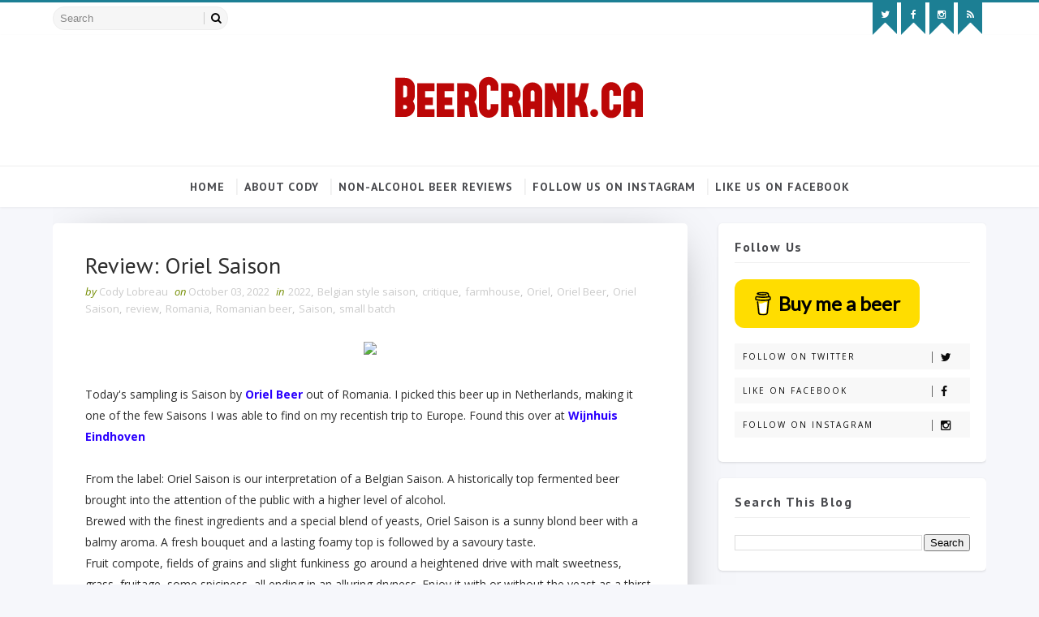

--- FILE ---
content_type: text/html; charset=utf-8
request_url: https://www.google.com/recaptcha/api2/aframe
body_size: 265
content:
<!DOCTYPE HTML><html><head><meta http-equiv="content-type" content="text/html; charset=UTF-8"></head><body><script nonce="hNgfZYyGrMxVRkipmFsSTw">/** Anti-fraud and anti-abuse applications only. See google.com/recaptcha */ try{var clients={'sodar':'https://pagead2.googlesyndication.com/pagead/sodar?'};window.addEventListener("message",function(a){try{if(a.source===window.parent){var b=JSON.parse(a.data);var c=clients[b['id']];if(c){var d=document.createElement('img');d.src=c+b['params']+'&rc='+(localStorage.getItem("rc::a")?sessionStorage.getItem("rc::b"):"");window.document.body.appendChild(d);sessionStorage.setItem("rc::e",parseInt(sessionStorage.getItem("rc::e")||0)+1);localStorage.setItem("rc::h",'1769026868670');}}}catch(b){}});window.parent.postMessage("_grecaptcha_ready", "*");}catch(b){}</script></body></html>

--- FILE ---
content_type: text/javascript; charset=UTF-8
request_url: https://www.beercrank.ca/feeds/posts/default/-/small%20batch?alt=json-in-script&max-results=3&callback=jQuery111008370665384524572_1769026865499&_=1769026865500
body_size: 53542
content:
// API callback
jQuery111008370665384524572_1769026865499({"version":"1.0","encoding":"UTF-8","feed":{"xmlns":"http://www.w3.org/2005/Atom","xmlns$openSearch":"http://a9.com/-/spec/opensearchrss/1.0/","xmlns$blogger":"http://schemas.google.com/blogger/2008","xmlns$georss":"http://www.georss.org/georss","xmlns$gd":"http://schemas.google.com/g/2005","xmlns$thr":"http://purl.org/syndication/thread/1.0","id":{"$t":"tag:blogger.com,1999:blog-452753177258297137"},"updated":{"$t":"2026-01-20T18:58:11.035-06:00"},"category":[{"term":"review"},{"term":"Beer"},{"term":"Winnipeg"},{"term":"2020"},{"term":"IPA"},{"term":"2019"},{"term":"2012"},{"term":"critique"},{"term":"manitoba"},{"term":"2013"},{"term":"2017"},{"term":"2021"},{"term":"Quebec"},{"term":"2025"},{"term":"2018"},{"term":"2016"},{"term":"ale"},{"term":"Saison"},{"term":"Canada"},{"term":"2015"},{"term":"BC"},{"term":"lager"},{"term":"2011"},{"term":"India Pale Ale"},{"term":"beer advent calendar"},{"term":"2022"},{"term":"stout"},{"term":"2024"},{"term":"2014"},{"term":"Double IPA"},{"term":"ontario"},{"term":"pilsner"},{"term":"2023"},{"term":"pale ale"},{"term":"Sour"},{"term":"Advent calendar"},{"term":"Kilter Brewing"},{"term":"Vancouver"},{"term":"unibroue"},{"term":"DIPA"},{"term":"collaboration"},{"term":"Saskatchewan"},{"term":"imperial stout"},{"term":"Brasserie Nonsuch"},{"term":"Half Pints Brewing"},{"term":"2 Crows Brewing"},{"term":"Farmhouse ale"},{"term":"witbier"},{"term":"Beau's All Natural Brewing"},{"term":"2013 Advent Calendar"},{"term":"Torque Brewing"},{"term":"belgium"},{"term":"2012 Beer Advent Calendar"},{"term":"Barrel Aged"},{"term":"Beau's"},{"term":"wheat ale"},{"term":"Halifax"},{"term":"brewery"},{"term":"non-alcoholic beer"},{"term":"NEIPA"},{"term":"bière"},{"term":"christmas advent calendar"},{"term":"non alcoholic beer"},{"term":"Dieu du ciel"},{"term":"Half Pints"},{"term":"New England IPA"},{"term":"Nonsuch"},{"term":"belgian"},{"term":"porter"},{"term":"Fort Garry"},{"term":"Tripel"},{"term":"hazy IPA"},{"term":"Belgian Tripel"},{"term":"Montreal"},{"term":"Surly Brewing"},{"term":"Beer of the Night"},{"term":"Brasserie dunham"},{"term":"Fort Garry Brewing"},{"term":"Molson"},{"term":"hops"},{"term":"Nonsuch Brewery"},{"term":"Regina"},{"term":"advent calendar with beer"},{"term":"revue"},{"term":"Collective Arts Brewing"},{"term":"Low Life Barrel House"},{"term":"Vessel Beer"},{"term":"barley wine"},{"term":"brett"},{"term":"2 crows"},{"term":"Alberta"},{"term":"Imperial IPA"},{"term":"Sam Adams"},{"term":"Toronto"},{"term":"USA"},{"term":"West Coast IPA"},{"term":"dunham"},{"term":"visit"},{"term":"Barn Hammer Brewing"},{"term":"Calgary"},{"term":"Double India Pale Ale"},{"term":"Fernie Brewing"},{"term":"Minnesota"},{"term":"Netherlands"},{"term":"Nova Scotia"},{"term":"Paddock Wood"},{"term":"Sleeping Giant Brewing"},{"term":"Torque"},{"term":"Trans Canada Brewing"},{"term":"barleyslime"},{"term":"hazy"},{"term":"kilter"},{"term":"north dakota"},{"term":"raspberry"},{"term":"Beau's All Natural"},{"term":"Belgian Pale Ale"},{"term":"Black IPA"},{"term":"Brandon"},{"term":"Cranky Friday Links"},{"term":"Surly"},{"term":"belgian ale"},{"term":"blonde"},{"term":"cerveza"},{"term":"golden ale"},{"term":"mead"},{"term":"na beer"},{"term":"Avant Garde"},{"term":"Belgique"},{"term":"Blonde Ale"},{"term":"British Columbia"},{"term":"Garrison Brewing"},{"term":"MB"},{"term":"Mexico"},{"term":"Nonsuch brewing"},{"term":"Parallel 49"},{"term":"Rebellion Brewing"},{"term":"Skunksworth's Barleyslime"},{"term":"Sleeping Giant"},{"term":"Trou du diable"},{"term":"beercrank.ca"},{"term":"biere"},{"term":"brewing"},{"term":"canadian beer"},{"term":"dark ale"},{"term":"import"},{"term":"new beer"},{"term":"strawberry"},{"term":"2010"},{"term":"Amber Ale"},{"term":"American pale ale"},{"term":"Avant Garde Artisans Brasseurs"},{"term":"Collective Arts"},{"term":"Dageraad"},{"term":"Dageraad Brewing"},{"term":"Devil May Care"},{"term":"Flying Monkeys"},{"term":"Labatt"},{"term":"Minot"},{"term":"Neepawa"},{"term":"One Great City Brewing"},{"term":"Samuel Adams"},{"term":"Skunkworth's Barleyslime"},{"term":"Sour ale"},{"term":"Trans Canada"},{"term":"Tree Brewing"},{"term":"Vermont"},{"term":"farmhouse"},{"term":"juicy ipa"},{"term":"lake of the woods brewing"},{"term":"photos"},{"term":"revisit"},{"term":"rye"},{"term":"strong beer"},{"term":"vintage"},{"term":"American IPA"},{"term":"Central City Brewing"},{"term":"Driftwood brewery"},{"term":"Iced Tea"},{"term":"Muskoka Brewery"},{"term":"New Belgium Brewing"},{"term":"Phillips Brewing Company"},{"term":"Pumpkin Beer"},{"term":"Russian Imperial Stout"},{"term":"Thunder Bay"},{"term":"Triple"},{"term":"bière sans alcool"},{"term":"blanche"},{"term":"brown ale"},{"term":"collab"},{"term":"gluten free beer"},{"term":"juicy"},{"term":"les trois mousquetaires"},{"term":"light beer"},{"term":"organic"},{"term":"summer"},{"term":"wheat"},{"term":"whisky"},{"term":"9 Mile Legacy"},{"term":"Baltic Porter"},{"term":"Belgian IPA"},{"term":"Big Rock Brewing"},{"term":"Black Bridge Brewing"},{"term":"Boombox Brewing"},{"term":"Farmery"},{"term":"Farmery Estate Brewery"},{"term":"Flying Monkeys Brewing"},{"term":"Granville Island"},{"term":"Malty National Brewing Corporation"},{"term":"Milkshake IPA"},{"term":"Obsolete Brewing"},{"term":"Organic beer"},{"term":"Oshlag"},{"term":"Ottawa"},{"term":"Paddock Wood Brewing"},{"term":"Pumpkin Ale"},{"term":"Saskatoon"},{"term":"Skunksworth"},{"term":"Steam Whistle"},{"term":"Vankleek Hill"},{"term":"Wine"},{"term":"Winnipeg brewery"},{"term":"hefeweizen"},{"term":"scotch ale"},{"term":"session ipa"},{"term":"tour"},{"term":"triple ipa"},{"term":"tropical"},{"term":"west coast"},{"term":"Alexander Keith's"},{"term":"Bellwoods Brewing"},{"term":"Berliner Weisse"},{"term":"Brut IPA"},{"term":"Container Brewing"},{"term":"Dauphin"},{"term":"Dead Frog Brewery"},{"term":"Devil May Care Brewing"},{"term":"Driftwood Brewing"},{"term":"Evil Twin Brewing"},{"term":"Fuggles \u0026 Warlock"},{"term":"Le Castor"},{"term":"Low Life"},{"term":"Manitoba brewery"},{"term":"Microbrasserie Le Castor"},{"term":"Molson Coors"},{"term":"Muskoka Brewing"},{"term":"New England"},{"term":"New brewery"},{"term":"Nokomis"},{"term":"Nokomis Craft Ales"},{"term":"Oktoberfest"},{"term":"One Great City"},{"term":"Parallel 49 Brewing"},{"term":"Port Moody"},{"term":"Red Racer"},{"term":"Revelation Ale Works"},{"term":"Russell Brewing"},{"term":"Sookram's Brewing"},{"term":"Wisconsin"},{"term":"Yukon Brewing"},{"term":"archives"},{"term":"bad beer"},{"term":"barleywine"},{"term":"biercation"},{"term":"boombox"},{"term":"brasserie"},{"term":"california"},{"term":"citra"},{"term":"comparison"},{"term":"cooler"},{"term":"dry hopped"},{"term":"farmhouse saison"},{"term":"honey"},{"term":"limited edition"},{"term":"peach"},{"term":"pils"},{"term":"pilsener"},{"term":"radler"},{"term":"rye ipa"},{"term":"sour beer"},{"term":"vin d'orge"},{"term":"vodka"},{"term":"wheat beer"},{"term":"2009"},{"term":"2017 edition"},{"term":"Amsterdam brewing"},{"term":"Atypical Brewery"},{"term":"Atypical Brewery \u0026 Barrel works"},{"term":"Barn Hammer"},{"term":"Belgian Triple"},{"term":"Boréale"},{"term":"Brooklyn Brewery"},{"term":"Brut"},{"term":"Bud Light"},{"term":"Double Trouble Brewing"},{"term":"Driftwood"},{"term":"Galaxy"},{"term":"German Pilsner"},{"term":"Hill Farmstead"},{"term":"Humulus Ludicrous"},{"term":"Kenora"},{"term":"Lagunitas Brewing"},{"term":"Le Corsaire"},{"term":"Lemonade"},{"term":"Mexican lager"},{"term":"Microbrasserie Charlevoix"},{"term":"Minneapolis"},{"term":"Molson Canadian"},{"term":"Muskoka"},{"term":"New Belgium"},{"term":"New England Double IPA"},{"term":"New Zealand"},{"term":"Oxus Brewing"},{"term":"Pit Caribou"},{"term":"Postmark Brewing"},{"term":"Saskatchewan beer"},{"term":"Skout Brewing"},{"term":"Sookram's"},{"term":"Summer Ale"},{"term":"Twin Sails"},{"term":"UK"},{"term":"Unibroue Ephemere"},{"term":"Victoria"},{"term":"Visit to Vancouver"},{"term":"Wheat Wine"},{"term":"Winnipeg Brew Werks"},{"term":"a l'abri de la tempete"},{"term":"anniversary"},{"term":"archive"},{"term":"big rock"},{"term":"brasserie unibroue"},{"term":"brewpub"},{"term":"cranberry"},{"term":"darren"},{"term":"dessert"},{"term":"gose"},{"term":"great beer"},{"term":"malt"},{"term":"malty national"},{"term":"mango"},{"term":"near beer"},{"term":"oatmeal stout"},{"term":"orange"},{"term":"phillips brewing"},{"term":"session"},{"term":"skunkworth"},{"term":"spring"},{"term":"stout imperiale"},{"term":"tasty"},{"term":"ten great beers"},{"term":"unibroue beer"},{"term":"2014 advent calendar"},{"term":"9 Mile Legacy Brewing"},{"term":"AB InBev"},{"term":"Anniversary Ale"},{"term":"BeerCrank"},{"term":"Belgian Beer"},{"term":"Belgian Blonde Ale"},{"term":"Belgian Saison"},{"term":"Belgian Strong"},{"term":"Berliner"},{"term":"Bieres jukebox"},{"term":"Brasseurs Illimités"},{"term":"Brazen Hall"},{"term":"Brazen Hall Kitchen \u0026 Brewery"},{"term":"Brune"},{"term":"Cabin Brewing"},{"term":"Central City Brewers \u0026 Distillers"},{"term":"Chambly"},{"term":"Cherry beer"},{"term":"Chimay"},{"term":"Christmas"},{"term":"Cody"},{"term":"Collective Arts IPA"},{"term":"DMC"},{"term":"Delta"},{"term":"Doppelbock"},{"term":"Drekker"},{"term":"Drekker Brewing"},{"term":"Fernie"},{"term":"Fog Machine"},{"term":"Four Winds Brewing"},{"term":"France"},{"term":"French"},{"term":"Glutenberg"},{"term":"Halcyon Barrel House"},{"term":"Hill Farmstead Brewery"},{"term":"IIPA"},{"term":"Jukebox"},{"term":"Kilter Fog Machine"},{"term":"Kriek"},{"term":"Le Corsaire Microbrasserie"},{"term":"Lips of Faith"},{"term":"Little Brown Jug"},{"term":"Little Brown Jug Brewing"},{"term":"Malt Liquor"},{"term":"Mexican beer"},{"term":"Mexican craft beer"},{"term":"Minhas Creek"},{"term":"Mondial de la bière"},{"term":"Moosehead"},{"term":"Moosomin"},{"term":"Nickel Brook Brewing"},{"term":"Okanagan"},{"term":"Okanagan Spring Brewery"},{"term":"Pale"},{"term":"Partake Brewing"},{"term":"Phantom Beer Co"},{"term":"RIS"},{"term":"Saint Boniface"},{"term":"Sleeman"},{"term":"Superflux Brewing"},{"term":"Twin Sails Brewing"},{"term":"Yukon"},{"term":"aged"},{"term":"ale brune"},{"term":"bad beer review"},{"term":"beer festival"},{"term":"biere sans alcool"},{"term":"blackberry"},{"term":"blanc"},{"term":"blond"},{"term":"bourbon"},{"term":"brandon manitoba"},{"term":"brett ipa"},{"term":"canadian"},{"term":"chocolate"},{"term":"cider"},{"term":"citrus"},{"term":"coffee"},{"term":"colorado"},{"term":"cooking with beer"},{"term":"coriander"},{"term":"dark saison"},{"term":"dubbel"},{"term":"ephemere"},{"term":"festival"},{"term":"golden"},{"term":"grapefruit"},{"term":"gruit"},{"term":"hoppy"},{"term":"iles de la madeleine"},{"term":"interview"},{"term":"irish red ale"},{"term":"kettle sour"},{"term":"kolsch"},{"term":"la voie maltee"},{"term":"la voie maltée"},{"term":"lake of the woods"},{"term":"le trou du diable"},{"term":"list"},{"term":"lite beer"},{"term":"manitoba mead"},{"term":"maple"},{"term":"maple beer"},{"term":"milkshake"},{"term":"new"},{"term":"non alcoholic ipa"},{"term":"phillips"},{"term":"pineapple"},{"term":"poland"},{"term":"premium"},{"term":"red lager"},{"term":"root beer"},{"term":"scotland"},{"term":"session ale"},{"term":"small batch"},{"term":"sour cherry"},{"term":"wild ale"},{"term":"10 great beers in Manitoba"},{"term":"2026"},{"term":"Abita Brewing"},{"term":"Anchor Steam"},{"term":"Andina Brewing"},{"term":"Barley"},{"term":"Bas Canada"},{"term":"Beer Blog"},{"term":"Belching Beaver Brewing"},{"term":"Belgian Golden Strong Ale"},{"term":"Black Bridge"},{"term":"Blindman Brewing"},{"term":"Blood Brothers Brewing"},{"term":"Blueberry Ale"},{"term":"Boston Beer Co"},{"term":"Boston Beer Company"},{"term":"Brasserie McAuslan"},{"term":"Brasserie Vrooden"},{"term":"Brasserie de Silly"},{"term":"Brasserie du Bas Canada"},{"term":"Brazen Hall Brewing"},{"term":"Brett Saison"},{"term":"Brettanomyces"},{"term":"Brewery Ommegang"},{"term":"Brick Brewery"},{"term":"Burdock Brewery"},{"term":"Burnaby"},{"term":"Cabin"},{"term":"Canada 150"},{"term":"Canadian Whisky"},{"term":"Cashmere"},{"term":"Charlevoix"},{"term":"Coffee Stout"},{"term":"Coronado Brewing"},{"term":"Corsendonk"},{"term":"County Sour"},{"term":"Cream Ale"},{"term":"DDC"},{"term":"Deschutes"},{"term":"Deschutes Brewery"},{"term":"Dogfish Head"},{"term":"Double Trouble"},{"term":"ESB"},{"term":"Europe"},{"term":"Fargo"},{"term":"Farmery Brewing"},{"term":"Four Winds"},{"term":"German"},{"term":"German Style Pilsner"},{"term":"Germany"},{"term":"Goose Island Brewing"},{"term":"Great Lakes Brewery"},{"term":"Green Flash Brewing Company"},{"term":"Half Pints Humulus Ludicrous DIPA"},{"term":"Half Pints Saison"},{"term":"Hallock"},{"term":"Hops \u0026 Robbers"},{"term":"Howe Sound Brewing"},{"term":"IPA Day"},{"term":"Iceland"},{"term":"Icelandic beer"},{"term":"Imperial India Pale Ale"},{"term":"Jukebox Beers"},{"term":"Kilter Immortalis"},{"term":"Kronenbourg 1664"},{"term":"LTM"},{"term":"La Brasserie Nonsuch"},{"term":"La Résolution"},{"term":"Levis"},{"term":"Lost Coast"},{"term":"MN"},{"term":"Maine"},{"term":"Manitoba beer"},{"term":"Microbrasserie"},{"term":"Minhas"},{"term":"Muskoka Double Chocolate Cranberry Stout"},{"term":"ND"},{"term":"New Brunswick"},{"term":"New Zealand Pilsner"},{"term":"OGC"},{"term":"Ommegang"},{"term":"Oshlag Brasserie \u0026 Distillerie"},{"term":"OverHop Brewery"},{"term":"PEI"},{"term":"Paddock Wood Loki"},{"term":"Plum"},{"term":"Postmark"},{"term":"Prairie Mountain Hops"},{"term":"Premium Lager"},{"term":"Quebec City"},{"term":"Québec"},{"term":"Ravens Brewing"},{"term":"Rebellion"},{"term":"Rigaud"},{"term":"Rogue Ales"},{"term":"Sask"},{"term":"Section 6 Brewing"},{"term":"Seltzer"},{"term":"Shandy"},{"term":"Sierra Nevada"},{"term":"Sierra Nevada Brewing"},{"term":"Sober Carpenter"},{"term":"Sookrams Brewing"},{"term":"Souris River Brewing"},{"term":"Spain"},{"term":"St Ambroise"},{"term":"Steamworks Brewing"},{"term":"Stone Angel Brewing"},{"term":"Stone Brewing"},{"term":"Strathcona Brewing"},{"term":"Superflux"},{"term":"TCB"},{"term":"TIPA"},{"term":"Table Beer"},{"term":"Trans Canada County Sour Series"},{"term":"Triple ale"},{"term":"Unibroue La Resolution"},{"term":"Vrooden Brewery"},{"term":"Whitewater"},{"term":"Whitewater Brewing"},{"term":"Winter Beard"},{"term":"alley kat"},{"term":"apple"},{"term":"atypical brewing"},{"term":"beaus"},{"term":"beer fest"},{"term":"beer gifts"},{"term":"beer reviews"},{"term":"beers"},{"term":"belgian style"},{"term":"belgian witbier"},{"term":"biere trappiste"},{"term":"boreale"},{"term":"brasseurs sans gluten"},{"term":"brewery tour"},{"term":"central city"},{"term":"cerveza Mexicana"},{"term":"co-op"},{"term":"cocktail"},{"term":"cooking"},{"term":"craft beer"},{"term":"czech pilsener"},{"term":"dark lager"},{"term":"delicious"},{"term":"domestic"},{"term":"dunkel"},{"term":"extra special bitter"},{"term":"farmery brewery"},{"term":"food"},{"term":"fruit beer"},{"term":"hard iced tea"},{"term":"hibiscus"},{"term":"keith's"},{"term":"la fin du monde"},{"term":"lactose"},{"term":"lambic"},{"term":"light"},{"term":"liquormart"},{"term":"lite"},{"term":"milk stout"},{"term":"mosaic"},{"term":"na"},{"term":"new england india pale ale"},{"term":"non-alcoholic"},{"term":"nothin but the hops"},{"term":"oats"},{"term":"pei brewing"},{"term":"polish beer"},{"term":"porter baltique"},{"term":"portland"},{"term":"pub"},{"term":"pumpkin spice"},{"term":"péché mortel"},{"term":"raspberry beer"},{"term":"red ale"},{"term":"restaurant"},{"term":"retro"},{"term":"reviews"},{"term":"rye beer"},{"term":"sans alcool"},{"term":"scotch"},{"term":"seasonal"},{"term":"series"},{"term":"strong ale"},{"term":"tea"},{"term":"top 10"},{"term":"top posts"},{"term":"trappist ale"},{"term":"twisted tea"},{"term":"vacation"},{"term":"whiskey"},{"term":"widmer bros"},{"term":"widmer brothers"},{"term":"winter ale"},{"term":"\"skunksworth's barleyslime\""},{"term":"'76"},{"term":"0%"},{"term":"10.5"},{"term":"10th Anniversary Ale"},{"term":"2013 beer advent calendar"},{"term":"2019 edition"},{"term":"25th anniversary"},{"term":"33 Acres Brewing"},{"term":"52 week project"},{"term":"5th anniversary"},{"term":"66"},{"term":"8 wired brewing"},{"term":"9 Mile"},{"term":"Abbotsford"},{"term":"Alexander Keith's hop ale"},{"term":"American"},{"term":"American beer"},{"term":"Anchor Steam Beer"},{"term":"Anchor Steam Old Foghorn"},{"term":"Anderson Valley"},{"term":"Anheuser Busch InBev"},{"term":"Avant-Garde"},{"term":"BC Brewery"},{"term":"Barn Hammer Monolithic IPA"},{"term":"Barrel Aged Series"},{"term":"Barrel House"},{"term":"Be Kind Rewind"},{"term":"Beau's Wag the Wolf"},{"term":"Beck's Lager"},{"term":"Beer from France"},{"term":"Beer from Honduras"},{"term":"Belching Beaver"},{"term":"Belgian Blonde"},{"term":"Belgian Dubbel"},{"term":"Belgian Golden Ale"},{"term":"Belgian Strong Ale"},{"term":"Belgian style saison"},{"term":"Belgian white"},{"term":"Birra Peroni"},{"term":"Bière Boréale"},{"term":"Bière Bricolée"},{"term":"Black Galaxy"},{"term":"Black Galaxy Black IPA"},{"term":"Black India Pale Ale"},{"term":"Blonde de Chambly"},{"term":"Blood Brothers"},{"term":"Blue Moon"},{"term":"Bob Magnale"},{"term":"Bob Magnale Artisans Brasseurs"},{"term":"Bohemian Lager"},{"term":"Boissevain"},{"term":"Boston"},{"term":"Boulevard Brewing"},{"term":"Boulevard Brewing Co"},{"term":"Brasserie Dupont"},{"term":"Brasserie Kilter"},{"term":"Brasserie La Shoppe"},{"term":"Brasserie Le Castor"},{"term":"Brasserie Les 2 Freres"},{"term":"Brasserie Maltstrom"},{"term":"Brasserie dieu du ciel"},{"term":"Brasseurs du Monde"},{"term":"Brat Cat"},{"term":"Brat Cat Mead Co"},{"term":"Brazen Brewing"},{"term":"Brazil"},{"term":"Brett Pale Ale"},{"term":"BrewDog"},{"term":"Brewdog Brewing"},{"term":"Brick Brewing"},{"term":"Bridge Brewing"},{"term":"Brock Street"},{"term":"Brock Street Brewing"},{"term":"Brouwerij de Molen"},{"term":"Bud Light Lime"},{"term":"Budweiser"},{"term":"Budweiser Prohibition"},{"term":"Budweiser shot"},{"term":"Bushwakker Brewing"},{"term":"Bushwakker Brewpub"},{"term":"Capital Pecado"},{"term":"Carbonated Mead"},{"term":"Cascadian Dark Ale"},{"term":"Central City Thor's Hammer"},{"term":"Charlevoix Dominus Vobiscum Lupulus"},{"term":"Cherry sour"},{"term":"Cold IPA"},{"term":"Container"},{"term":"Cook"},{"term":"Coors Light"},{"term":"Corona"},{"term":"Coronado"},{"term":"Corsaire Brown Ale"},{"term":"Corsaire Microbrasserie"},{"term":"Corsaire Microbrasserie Pirate"},{"term":"Cranky Beer Blog"},{"term":"Cult Classic"},{"term":"Curacao"},{"term":"Czech"},{"term":"Czech lager"},{"term":"Dark"},{"term":"Dat Juice"},{"term":"Dave Mustaine"},{"term":"Dead Frog Beer"},{"term":"Demeter's Harvest"},{"term":"Depanneur Peluso"},{"term":"Destination NEDIPA"},{"term":"Deus Brut des Flandres"},{"term":"Doan's Craft Brewery"},{"term":"Dominion City Brewing"},{"term":"Dominus Vobiscum Lupulus"},{"term":"Double"},{"term":"Double Menton"},{"term":"Double New England IPA"},{"term":"Dry Hopped Sour Ale"},{"term":"Dunkel lager"},{"term":"Dunkelweizen"},{"term":"Dupont"},{"term":"Duvel"},{"term":"Eindhoven"},{"term":"El Dorado"},{"term":"Elysian Brewing"},{"term":"English Pale Ale"},{"term":"Ephemere Poire"},{"term":"Fake News"},{"term":"Fake News Russian Imperial Stout"},{"term":"Fargo Brewing"},{"term":"Farnham Ale \u0026 Lager"},{"term":"Fernie IPA"},{"term":"Flying Dog"},{"term":"Flying Dog Brewery"},{"term":"Fort Garry Frontier Pilsner"},{"term":"Fort Garry Happy Jack Pumpkin Ale"},{"term":"Fort Garry Kona Imperial Stout"},{"term":"Fort Garry Kona Stout"},{"term":"Founders Brewing"},{"term":"French beer"},{"term":"Ft Garry"},{"term":"Gahan Blueberry Ale"},{"term":"Gahan House Pub"},{"term":"Garrison Martello Stout"},{"term":"Ginger Beer"},{"term":"Gluten Free IPA"},{"term":"Glutenberg beer"},{"term":"Good Neighbour Brewing"},{"term":"Grain to Glass"},{"term":"Granville Island Brewing"},{"term":"Granville Island Saison"},{"term":"Grape Ale"},{"term":"Great Beer in Manitoba"},{"term":"Great Lakes Pumpkin Ale"},{"term":"Green Flash"},{"term":"Gretzky beer"},{"term":"Grolsch"},{"term":"Groovy Lemon"},{"term":"Guava"},{"term":"Half Pints Black Galaxy"},{"term":"Half Pints Brewing Company"},{"term":"Half Pints Humulus Ludicrous"},{"term":"Happy Jack Pumpkin Ale"},{"term":"Hard Seltzer"},{"term":"Hazy Pale Ale"},{"term":"Heineken 0.0"},{"term":"Henderson Brewing"},{"term":"Honey Moon"},{"term":"Hop City"},{"term":"Hop City Brewing"},{"term":"Hop City beer"},{"term":"Hoppy Blonde Ale"},{"term":"Hops and Robbers"},{"term":"Hops and Robbers IPA"},{"term":"Houblons"},{"term":"Humulus"},{"term":"IPA Americaine"},{"term":"IPA review"},{"term":"IPA sans alcool"},{"term":"Imperial Chocolate Stout"},{"term":"India Pale Lager"},{"term":"Innis \u0026 Gunn"},{"term":"Innis and Gunn"},{"term":"Ireland"},{"term":"Irish Red"},{"term":"Italy"},{"term":"Jamaica"},{"term":"Jerry Vietz"},{"term":"John Sleeman Presents"},{"term":"Juicy Pale Ale"},{"term":"Kona"},{"term":"Kona Imperial Stout"},{"term":"Kona Stout"},{"term":"Kona Stout review"},{"term":"Kriek Lambic"},{"term":"Kveik"},{"term":"La Chouffe"},{"term":"La Chouffe Pale Ale"},{"term":"La Vache Folle"},{"term":"Labatt Shock Top"},{"term":"Lagabière"},{"term":"Lagabière Brasserie Artisanale"},{"term":"Lake of the Woods Forgotten Lake Blueberry Ale"},{"term":"Laughing Sun Brewing"},{"term":"Le Bilboquet"},{"term":"Le Castor Brewing Company"},{"term":"Le Temps Noir"},{"term":"Lemon"},{"term":"Lemon Shandy"},{"term":"Les Trois Mousquetaires Porter Baltique"},{"term":"Libra"},{"term":"Libra non alcoholic beer"},{"term":"London Fog"},{"term":"Longshot American Homebrew Contest"},{"term":"Lowbrewco"},{"term":"Ludicrous"},{"term":"Lévis"},{"term":"Magog"},{"term":"Maltstrom"},{"term":"Manitoba hops"},{"term":"Martello Stout"},{"term":"McAuslan St Ambroise"},{"term":"Megadeth"},{"term":"Megadeth beer"},{"term":"Mexican Dark Lager"},{"term":"Mexican cerveza"},{"term":"Mexican style lager"},{"term":"Microbrasserie Dunham"},{"term":"Microbrasserie Vox Populi"},{"term":"Microbrasserie du lac"},{"term":"Microbrasserie du lac st jean"},{"term":"Microbrasserie à l'abri de la tempête"},{"term":"Mill Street"},{"term":"Mill Street Brewing"},{"term":"Minhas Craft Brewery"},{"term":"Minot ND"},{"term":"Modelo"},{"term":"Modern IPA"},{"term":"Molson Canadian 67"},{"term":"Molson Export"},{"term":"Montana"},{"term":"Moody Ales"},{"term":"Moosehead Small Batch"},{"term":"Moralite"},{"term":"Moralité"},{"term":"Munich Dunkel"},{"term":"Muskoka Harvest Ale"},{"term":"Muskoka Mad Tom"},{"term":"Muskoka Winter Beard"},{"term":"NEDIPA"},{"term":"NS"},{"term":"NZ Pilsner"},{"term":"New Belgium Lips of Faith"},{"term":"New Belgium Voodoo Ranger"},{"term":"New England Pale Ale"},{"term":"New Glarus"},{"term":"New Glarus Brewing"},{"term":"New Steam Whistle Beer"},{"term":"New York"},{"term":"Nickel Brook"},{"term":"Nickelbrook brewing"},{"term":"Non-alcoholic IPA"},{"term":"Nonsuch Baltic Porter"},{"term":"Nonsuch Tripel"},{"term":"Northampton Picaroons"},{"term":"OGC Brewing"},{"term":"Oat Pale Ale"},{"term":"Obsolete"},{"term":"Oktoberfest Lager"},{"term":"Old Foghorn Barley Wine"},{"term":"Old Style Pilsner"},{"term":"Oregon"},{"term":"Organic Lager"},{"term":"Orval"},{"term":"Ottawa 150"},{"term":"Oxus"},{"term":"P49"},{"term":"PBR"},{"term":"Pabst Blue Ribbon Groovy Lemon Strong Iced Tea"},{"term":"Paddock Wood Red Hammer"},{"term":"Peanut Butter Stout"},{"term":"Phillips advent calendar"},{"term":"Picaroons"},{"term":"Pil"},{"term":"Pile O Bones Brewery"},{"term":"Pink Lemonade"},{"term":"Piquette"},{"term":"Pit Caribou IPA Americaine"},{"term":"Prairies"},{"term":"Prohibition"},{"term":"Pumpkin"},{"term":"Raspberry Sour"},{"term":"Red Racer beer"},{"term":"Revelation"},{"term":"Rickard's"},{"term":"Riesling"},{"term":"Riesling Piquette"},{"term":"Rochefort 10"},{"term":"Rosee d'hibiscus"},{"term":"Rosée"},{"term":"Rotbier"},{"term":"Route des épices"},{"term":"Rye Pale Ale"},{"term":"SK"},{"term":"Saison de la ceinture Fléchée"},{"term":"Saison du Pinacle"},{"term":"Sam '76"},{"term":"Sam Adams Longshot American Homebrew contest"},{"term":"Samuel Adams 76"},{"term":"Sawdust City Brewing"},{"term":"Scottish Ale"},{"term":"Section 6"},{"term":"Sherbrooke Liquor"},{"term":"Shock Top"},{"term":"Shrugging Doctor"},{"term":"Silly Beer"},{"term":"Simcoe"},{"term":"Single Hop IPA"},{"term":"Single Hopped IPA"},{"term":"Single Wide IPA"},{"term":"Smoothie"},{"term":"Smoothie IPA"},{"term":"Snapple"},{"term":"Sour IPA"},{"term":"Southern Tier"},{"term":"Southern Tier Brewing"},{"term":"Spectrum Beer Company"},{"term":"St Boniface"},{"term":"Stanley Park"},{"term":"Stanley Park Sunsetter"},{"term":"Star Trek beer"},{"term":"Star trek ale"},{"term":"Steam Whistle Pilsner"},{"term":"Stella Artois"},{"term":"Stock Ale"},{"term":"Strange Fellows"},{"term":"Strange Fellows Brewing"},{"term":"Strathcona Beer Company"},{"term":"Strong Golden Ale"},{"term":"Strong Iced Tea"},{"term":"Strong Patrick"},{"term":"Summit Brewing"},{"term":"Surly Furious"},{"term":"Swift Current"},{"term":"Swinkels Family Brewers"},{"term":"Terrebonne"},{"term":"Texas"},{"term":"The Bruery"},{"term":"The Establishment Brewing Company"},{"term":"The Parkside Brewery"},{"term":"Thom Bargen Coffee Roasters"},{"term":"Thor's Hammer 2014"},{"term":"Times Change(d) High and Lonesome Club"},{"term":"Tom Green"},{"term":"Toppling Goliath Brewing"},{"term":"Torque Beer"},{"term":"Torque Blonde"},{"term":"Traditional Ale"},{"term":"Trans Canada Brewery"},{"term":"Trappist Beer"},{"term":"Tree Hop Head"},{"term":"Tree House Brewing"},{"term":"Tree beer"},{"term":"Trois Pistoles"},{"term":"Twice as Mad Tom IPA"},{"term":"Twin Sails Dat Juice"},{"term":"Unibroue 17"},{"term":"Unibroue 17 Grande Réserve"},{"term":"Unibroue 25e Anniversaire"},{"term":"Unibroue Autre Chose"},{"term":"Unibroue Blonde"},{"term":"Unibroue Blonde de Chambly"},{"term":"Unibroue Terrible"},{"term":"Unibroue Trois Pistoles"},{"term":"Unibroue saison"},{"term":"Upstreet Brewing"},{"term":"Vancouver Island"},{"term":"Vancouver breweries"},{"term":"Vancouver brewery"},{"term":"Vermont IPA"},{"term":"Vessel"},{"term":"Voodoo Ranger"},{"term":"Voodoo Ranger IPA"},{"term":"Vox Populi"},{"term":"Waterloo"},{"term":"Waterloo Brewing"},{"term":"Wayne Gretzky"},{"term":"Wee Heavy"},{"term":"Whistler Brewing"},{"term":"White IPA"},{"term":"Winkler"},{"term":"Winnipeg Blue Bombers"},{"term":"Winnipeg Brew Werks Pils"},{"term":"Winnipeg beer"},{"term":"Winnipeg brewpub"},{"term":"Winter Beer"},{"term":"Winter Solstice"},{"term":"Yakima"},{"term":"a la fut"},{"term":"a visit to a brewery"},{"term":"abbaye"},{"term":"abbey ale"},{"term":"advent"},{"term":"aged in whisky barrels"},{"term":"alcohol free"},{"term":"alcohol free beer"},{"term":"alcoholic seltzer"},{"term":"alley kat brewing"},{"term":"altitude beer"},{"term":"amber"},{"term":"amber lager"},{"term":"amsterdam"},{"term":"anniversary beer"},{"term":"apple beer"},{"term":"atypical brewery and barrel works"},{"term":"bacon"},{"term":"baltic"},{"term":"barley wine americain"},{"term":"barrel"},{"term":"barrel aged saison"},{"term":"baseball"},{"term":"beer available in Manitoba"},{"term":"beer gift ideas"},{"term":"beer store"},{"term":"beer without alcohol"},{"term":"beers in Manitoba"},{"term":"best"},{"term":"beverage"},{"term":"beyond the pale brewing company"},{"term":"birthday"},{"term":"bitter"},{"term":"bière de garde"},{"term":"bière trappiste"},{"term":"black currant"},{"term":"blanche aux fruits"},{"term":"blonde beer"},{"term":"blueberry"},{"term":"bock"},{"term":"booze root beers"},{"term":"boreale beer"},{"term":"boreale ipa du nord est"},{"term":"bourbon barrel"},{"term":"bourbon barrel aged stout"},{"term":"brandon sun"},{"term":"brasserie beau's"},{"term":"brasseurs illimites"},{"term":"bresil"},{"term":"brewery visit"},{"term":"brewpub in Minot"},{"term":"brewpub in Winnipeg"},{"term":"britain"},{"term":"calendar"},{"term":"calendrier de l'avent"},{"term":"cannabis beer"},{"term":"carlsberg"},{"term":"cask"},{"term":"centennial"},{"term":"champagne"},{"term":"champagne beer"},{"term":"co-op brewery"},{"term":"cocktail inspired beer"},{"term":"collaboration beer"},{"term":"collective IPA"},{"term":"comparison review"},{"term":"cook with beer"},{"term":"craft"},{"term":"cranky"},{"term":"dark beer"},{"term":"day three"},{"term":"de Molen"},{"term":"de-alcoholized beer"},{"term":"dead frog"},{"term":"december 1"},{"term":"dream"},{"term":"dunham brewery"},{"term":"edition"},{"term":"equinoxe du printemps"},{"term":"exchange district"},{"term":"export"},{"term":"facebook"},{"term":"farm table series"},{"term":"farmery beer"},{"term":"festival mondial de la bière"},{"term":"field"},{"term":"foeder"},{"term":"fraise"},{"term":"framboise"},{"term":"french oak"},{"term":"fresh hop"},{"term":"furious"},{"term":"gaspesie"},{"term":"gift ideas"},{"term":"gifts"},{"term":"gluten free"},{"term":"government"},{"term":"grapefruit ipa"},{"term":"great divide brewing"},{"term":"great lakes brewing"},{"term":"grisette"},{"term":"gruit ale"},{"term":"guest post"},{"term":"half pints saison de la ceinture flechee"},{"term":"harvest ale"},{"term":"heineken"},{"term":"heineken 0.0 alcohol free beer"},{"term":"helles lager"},{"term":"hoard"},{"term":"holidays"},{"term":"honduran beer"},{"term":"honduras"},{"term":"honey ale"},{"term":"honey beer"},{"term":"hop ale"},{"term":"hoppy IPA"},{"term":"hoyne brewing"},{"term":"ice cream"},{"term":"idaho 7"},{"term":"ile d'orleans"},{"term":"ile d'orleans microbrewery"},{"term":"imperial"},{"term":"imperial coffee stout"},{"term":"imperial milk stout"},{"term":"imperial porter"},{"term":"international"},{"term":"kronenbourg 1664 blanc"},{"term":"lac saint-jean"},{"term":"le bockale"},{"term":"liquor"},{"term":"local beer"},{"term":"malt beverage"},{"term":"maple scotch ale"},{"term":"maudite"},{"term":"microbrasserie la memphré"},{"term":"microbrasserie pit caribou"},{"term":"mint"},{"term":"mojito"},{"term":"mortal kombat beer"},{"term":"mortal kombat x"},{"term":"most popular"},{"term":"ne ipa"},{"term":"new unibroue beer"},{"term":"non alcoholic"},{"term":"non alcoholic lager"},{"term":"non alcoholic witbier"},{"term":"nonalcoholic"},{"term":"nordic"},{"term":"oatmeal brown ale"},{"term":"olvisholt Brugghus"},{"term":"oni dels"},{"term":"orange peel"},{"term":"party"},{"term":"passion fruit"},{"term":"peanut butter"},{"term":"peanuts"},{"term":"pear beer"},{"term":"politics"},{"term":"portage avenue brewworks"},{"term":"prince edward island"},{"term":"printemps"},{"term":"pêche"},{"term":"raspberry wheat ale"},{"term":"rauchbier"},{"term":"recipe"},{"term":"red racer radler"},{"term":"rosee"},{"term":"rousse"},{"term":"rum"},{"term":"rye ale"},{"term":"sabro"},{"term":"saison de la ceinture flechee"},{"term":"saison ipa"},{"term":"scottish beer"},{"term":"session beer"},{"term":"smoked"},{"term":"smoked porter"},{"term":"social media"},{"term":"sound brewing"},{"term":"spiced"},{"term":"spiced beer"},{"term":"spotted cow"},{"term":"strata"},{"term":"strawberry beer"},{"term":"strong"},{"term":"ten great beers in Manitoba"},{"term":"terrible beer"},{"term":"tractor"},{"term":"trip"},{"term":"twitter"},{"term":"uinta brewing"},{"term":"utah"},{"term":"utopia"},{"term":"vermont beer"},{"term":"weissbier"},{"term":"whisky canadien"},{"term":"wine beer"},{"term":"winter"},{"term":"\"Purple Craze\" Wildberry"},{"term":"\"Torque Brewing\""},{"term":"\"ten great beers\""},{"term":"#10"},{"term":"#Selfie Saison"},{"term":"$ellout $tout"},{"term":"+1"},{"term":".5% ABV"},{"term":"0 ABV"},{"term":"0% Freibier Alkoholfrei"},{"term":"0% beer"},{"term":"0% wit"},{"term":"0.0"},{"term":"0.0 beer"},{"term":"0.0%"},{"term":"007"},{"term":"09\/2022"},{"term":"10"},{"term":"10 Year Old Whisky"},{"term":"100"},{"term":"100 Pale Ale"},{"term":"100 Watt 75 Watt Tripel"},{"term":"100 Watt Brewery"},{"term":"100 emoji"},{"term":"100000"},{"term":"100th Meridian Organic Amber Lager"},{"term":"120 Minute IPA"},{"term":"120 minute"},{"term":"12oz"},{"term":"1516"},{"term":"1516 lager"},{"term":"15th anniversary beer"},{"term":"1664 Blanc Fruits Rouges"},{"term":"16th anniversary"},{"term":"17 Grande Reserve"},{"term":"17th anniversary"},{"term":"1837"},{"term":"1867"},{"term":"1908 Historic Pale Ale"},{"term":"1932"},{"term":"1st Annual Foudres Unis"},{"term":"2 Crows \u0026 Bellwoods Birds and the Bells New Zealand Pilsner"},{"term":"2 Crows Bedlam Bridge"},{"term":"2 Crows Bedlam Bridge Double IPA"},{"term":"2 Crows Brett Saison"},{"term":"2 Crows Carica"},{"term":"2 Crows Carica sour"},{"term":"2 Crows Counsel"},{"term":"2 Crows Counsel Imperial Stout w Coconut \u0026 French oak"},{"term":"2 Crows Different Kind of Dance"},{"term":"2 Crows Dos Cuervos"},{"term":"2 Crows Hoopla"},{"term":"2 Crows Hoopla Tequila Barrel Aged Sour w Agro Coffee"},{"term":"2 Crows I Love You"},{"term":"2 Crows I LoveYou Saison"},{"term":"2 Crows Jamboree Sour"},{"term":"2 Crows Laurel"},{"term":"2 Crows Laurel Tart Dark Saison w. Plum and Bay Leaf"},{"term":"2 Crows Lil Miguel"},{"term":"2 Crows Lil Miguel Nitro Aztec Stout"},{"term":"2 Crows Matinee"},{"term":"2 Crows Merida IPA"},{"term":"2 Crows Perfect Situation IPA"},{"term":"2 Crows Pollyanna"},{"term":"2 Crows Refresh Lager"},{"term":"2 Crows Shadow Rider"},{"term":"2 Crows Special"},{"term":"2 Crows Starflight Oak Fermented Saison"},{"term":"2 Crows Vinello"},{"term":"2 Crows Vinello Lagered Wild Ale"},{"term":"2 Crows Vitis"},{"term":"2 Crows Vitis Lager"},{"term":"2 Crows Vitis Lager with Riesling Piquette"},{"term":"2 Crows Waltz"},{"term":"2 Crows and Change is Brewing"},{"term":"2 crows \u0026 indie ale house harrington rustic lager"},{"term":"2 crows l'internationale vol ii"},{"term":"20 beers"},{"term":"20 songs"},{"term":"2006"},{"term":"2008"},{"term":"2010 vs 2011"},{"term":"2010s"},{"term":"2012 vintage"},{"term":"2013 review"},{"term":"2014 Olympic Games"},{"term":"2014 batch 14"},{"term":"2014 craft beer"},{"term":"2014 edition"},{"term":"2015 Canadian Election"},{"term":"2015 vintage"},{"term":"2016 vintage"},{"term":"2020 Summer Lager"},{"term":"2020 Vintage"},{"term":"2021 vintage"},{"term":"2023 Reserve"},{"term":"2023 Vintage"},{"term":"2025 Vintage"},{"term":"20e anniversaire"},{"term":"21st St"},{"term":"21st St Sweet Lea Blonde Ale"},{"term":"21st Street Brewery"},{"term":"22"},{"term":"25 ans"},{"term":"25e anniversaire"},{"term":"25e anniversaire blonde de l'enfer"},{"term":"27% mas"},{"term":"3 Fonteinen Oude Geuze cuvee armand \u0026 gaston"},{"term":"3 fonteinen"},{"term":"3 monts"},{"term":"3%"},{"term":"30e anniversaire imperial stout aux griottes"},{"term":"33 Acres Fluffy IPA"},{"term":"33 Acres Sunshine"},{"term":"33 acres of sunshine"},{"term":"33B-Exp.003"},{"term":"33B-Exp.003.MkVi Fluffy Cloud IPA"},{"term":"350"},{"term":"350 orange chocolate"},{"term":"360"},{"term":"3rd Blind Mouse triple IPA"},{"term":"3rd blind mouse"},{"term":"4 Barrel Quad"},{"term":"4 Giants"},{"term":"42nd Canadian General Election"},{"term":"5"},{"term":"5%"},{"term":"5.9%"},{"term":"50"},{"term":"50th anniversary ale"},{"term":"52 week beer review project"},{"term":"52 weeks"},{"term":"6"},{"term":"6.1"},{"term":"6.1 Old Style Pilsner"},{"term":"6.1%"},{"term":"606 IPA"},{"term":"624 Bevco"},{"term":"64oz beer"},{"term":"650ml"},{"term":"66 NEIPA"},{"term":"66 New England IPA"},{"term":"666"},{"term":"75 Watt"},{"term":"75 Watt Tripel"},{"term":"8 Wired Hopwired"},{"term":"8 ball stout"},{"term":"8 wired smoked porter"},{"term":"8 wired the big smoke"},{"term":"8.4%"},{"term":"80 Shilling"},{"term":"80 Shilling Scottish style ale"},{"term":"9 Mile Angus Stout"},{"term":"9 Mile Dry Stout"},{"term":"9 Mile Legacy Angus Stout"},{"term":"9 Mile Legacy Longview Pilsner"},{"term":"9 Mile Legacy The Ticket"},{"term":"9 Mile The Ticket"},{"term":"9 mile 9 mile ale"},{"term":"9 mile ale"},{"term":"9 mile ella pale ale"},{"term":"9 mile legacy ella"},{"term":"90 Minute IPA"},{"term":"90 Minute Imperial IPA"},{"term":"90 minute"},{"term":"A Crumby Beer"},{"term":"A Tout le Monde"},{"term":"A l'abri de la tempete Terre Ferme"},{"term":"A wee angry scotch ale"},{"term":"AC\/DC"},{"term":"AC\/DC beer"},{"term":"AC\/DC lager"},{"term":"ACDC"},{"term":"ACDC lager"},{"term":"AGD"},{"term":"AHA"},{"term":"APA"},{"term":"AVBC"},{"term":"Abbey-style ale"},{"term":"Abita"},{"term":"Abita Abbey Ale"},{"term":"Abita Brewing Restoration"},{"term":"Abita Jockamo IPA"},{"term":"Abita Restoration Pale Ale"},{"term":"Abita Springs"},{"term":"Abrasive Ale"},{"term":"Abrasive Double IPA"},{"term":"Acton Vale"},{"term":"Affable"},{"term":"Affable IPA"},{"term":"Affordable Gold"},{"term":"Africa"},{"term":"After Hours Raspberry Sour"},{"term":"After Hours Series"},{"term":"Afternoon Squeeze"},{"term":"Afternoon Squeeze Double IPA"},{"term":"Afternoon Squeeze IPA"},{"term":"Aged 10 years"},{"term":"Aged beer"},{"term":"Agnus"},{"term":"Agnus Tripel"},{"term":"Aha Moment West Coast Rye IPA"},{"term":"Aha! Moment"},{"term":"Alberta Brewed"},{"term":"Alberta Genuine Draft"},{"term":"Alchemist"},{"term":"Alchemist Heady Topper"},{"term":"Alchemist Heady Topper Double IPA"},{"term":"Aldergrove"},{"term":"Ale Blanche"},{"term":"Ale Works"},{"term":"Alexander Keith's Cascade Hop Ale"},{"term":"Alexander Keith's Galaxy Hop"},{"term":"Alexander Keith's Galaxy Hop Ale"},{"term":"Alexander Keith's Hallertauer Hop Ale"},{"term":"Alexander Keith's Premium White"},{"term":"Alexander Keiths"},{"term":"Alexander Keiths Ambrosia Blonde review"},{"term":"Alice Porter"},{"term":"Alkoholfrei"},{"term":"Allemande"},{"term":"Alley Kat Heatseeker Coconut Curry"},{"term":"Alley Kat Indigo Dragon"},{"term":"Alley Kat Yellow Dragon"},{"term":"Alma"},{"term":"Aloha Sour IPA"},{"term":"Aloha Sour India Pale Ale"},{"term":"Alpine Spring Lager"},{"term":"Altitude"},{"term":"Altitude Ascension Hazy IPA"},{"term":"Altitude Beer Co"},{"term":"Ambrosia Blonde"},{"term":"American Black Ale"},{"term":"American Brown Ale"},{"term":"American Oak"},{"term":"American Oat Pale Ale"},{"term":"American Sour Pale Ale"},{"term":"American Stout"},{"term":"American Thanksgiving"},{"term":"American Vintage"},{"term":"American Vintage Iced Tea"},{"term":"American Vintage Raspberry Hard Iced Tea"},{"term":"American Wheat Ale"},{"term":"American Wild Ale"},{"term":"Americano Stout"},{"term":"Amra Mango India Pale Ale"},{"term":"Amsterdam Big Wheel"},{"term":"Amsterdam Big Wheel Deluxe Amber"},{"term":"Amsterdam Boneshaker IPA"},{"term":"Amsterdam Framboise"},{"term":"Amsterdam amber ale"},{"term":"Amsterdam spotted cow"},{"term":"Anchor"},{"term":"Anchor Brewing"},{"term":"Anchor Christmas Ale"},{"term":"Anchor Our Special Ale"},{"term":"Anchor Steam review"},{"term":"Andina Callista Hazy IPA"},{"term":"Andina Hazy IPA"},{"term":"Andina Sabrosa Premium Craft Lager"},{"term":"Angry Fish Pilsner"},{"term":"Angry fish beer"},{"term":"Anne Bonny"},{"term":"Anne Bonny Pilsener"},{"term":"Annex Ale Affordable Gold"},{"term":"Annex Ale Project"},{"term":"Annex Ale Project Affordable Gold Sour Wit"},{"term":"Anniversary Wheat Ale"},{"term":"Another Beer Company"},{"term":"Antigoon"},{"term":"Antisocial Media"},{"term":"Antisocial Media Brut IPA"},{"term":"Aphrodisiaque Stout"},{"term":"Apple Cinnamon Mead"},{"term":"Appleton Estates"},{"term":"Appleton Estates Rum Factory"},{"term":"Apricot"},{"term":"Apricot Weizen"},{"term":"Aprihop IPA"},{"term":"April 13"},{"term":"Aquamarine"},{"term":"Aquamarine IPA"},{"term":"Arcade Glow"},{"term":"Archibald Microbrasserie"},{"term":"Arcus"},{"term":"Arcus Pilsner"},{"term":"Arden"},{"term":"AriZona Hard Iced Tea"},{"term":"AriZona Hard Iced Tea with Peach Flavour"},{"term":"Arrogant Bastard"},{"term":"Arrogant Bastard Ale"},{"term":"Artisans Brasseurs"},{"term":"Asahi"},{"term":"Asahi 0.0"},{"term":"Asahi Super Dry 0.0"},{"term":"Asahi non alcoholic beer"},{"term":"Ascension"},{"term":"Ascension Hazy IPA"},{"term":"Ascension IPA"},{"term":"Aslin Beer Company"},{"term":"Assemblage Sauvage"},{"term":"Atomic IPA"},{"term":"Atypical Edith"},{"term":"Atypical Ferda"},{"term":"Atypical Ferda Sour"},{"term":"Atypical Hazy IPA"},{"term":"Atypical Spon Von Kriek"},{"term":"Atypical Spon Von Kriek Golden Sour with Cherries"},{"term":"Atypical zillander Hazy IPA"},{"term":"Auntie Bea's"},{"term":"Auntie Bea's Blackberry Hard Brewed Tea"},{"term":"Auntie Bea's Hard Brewed Tea"},{"term":"Aurora Heart"},{"term":"Aurum"},{"term":"Aussieland"},{"term":"Aussieland NEIPA"},{"term":"Aussieland New England IPA"},{"term":"Austria"},{"term":"Authentic Pub Quality"},{"term":"Autre Chose Gingembre"},{"term":"Autre Chose Ginger"},{"term":"Autre Chose IPA a la peche"},{"term":"Avant Garde Pas Pire Zen"},{"term":"Avant Garde Perdu dans Malle"},{"term":"Avant-Garde Artisans Brasseurs"},{"term":"Avec"},{"term":"Avenger"},{"term":"Avenger American Pale Ale"},{"term":"Avery"},{"term":"Avery Brewing"},{"term":"Avery Hazyish IPA"},{"term":"Avery beer"},{"term":"Axes of Evil"},{"term":"Azacca Fog Machine"},{"term":"Azacca Hops"},{"term":"Aztec Stout"},{"term":"Azzurro"},{"term":"BC IPA"},{"term":"BNL Imperial Chocolate Stout"},{"term":"BNL and Flying Monkeys"},{"term":"BRAAAAAAAAINS"},{"term":"BROUWERIJ FRONTAAL"},{"term":"Bacchus Framboise"},{"term":"Backseat Berner"},{"term":"Backseat Berner IPA"},{"term":"Bacon beer"},{"term":"Badlands Brewing"},{"term":"Baldwin \u0026 Cooper Best Bitter"},{"term":"Ballast Point"},{"term":"Ballast Point Brewing"},{"term":"Ballast Point Sculpin"},{"term":"Balloon Race"},{"term":"Balloon Race Tripel"},{"term":"Banded Peak Brewing"},{"term":"Banded Peak Southern Aspect"},{"term":"Barcelona"},{"term":"Barenaked Ladies"},{"term":"Barn Hammer 66"},{"term":"Barn Hammer 66 New England IPA"},{"term":"Barn Hammer Madder Red"},{"term":"Barn Hammer Monolithic"},{"term":"Barn Hammer Monolithic IPA with Ekuanot hops"},{"term":"Barn Hammer Moonlight Desires"},{"term":"Barn Hammer Old Friar Mead"},{"term":"Barn Hammer Razzle Dazzle"},{"term":"Barn Hammer Strawbrarian"},{"term":"Barn Hammer Theodore Augustus"},{"term":"Barn Hammer rice krispy boi"},{"term":"Barn Hammer x Nonsuch"},{"term":"Barnside Brewing"},{"term":"Barnside Brewing Co"},{"term":"Barrel Aged Barley Wine"},{"term":"Barrel Aged Double IPA"},{"term":"Barrel Aged Dry Hopped Farmhouse Ale"},{"term":"Barrel Aged Farmhouse Pale Ale"},{"term":"Barrel Aged Rotbier"},{"term":"Barrel Aged Stout"},{"term":"Barrel Brewing"},{"term":"Barrel Full of Monkeys"},{"term":"Barrel aged beer"},{"term":"Bas Canada Dune Pale Ale"},{"term":"Bas Canada Fuegitos"},{"term":"Bas Canada Hasard"},{"term":"Bas Canada Hasard Triple IPA"},{"term":"Bat Country"},{"term":"Bat Country IPA"},{"term":"Batch #4"},{"term":"Batch 08"},{"term":"Batch iii"},{"term":"Battle of the Pilsners"},{"term":"Bavaria"},{"term":"Bavaria 8.6"},{"term":"Bavaria 8.6 Original Intense Blond Beer"},{"term":"Bay Leaf"},{"term":"Bay Street Brown"},{"term":"Bayern Brewery"},{"term":"Bayern Mondak Pump Jack Helles Lager"},{"term":"Bear Hug"},{"term":"Bear Hug Root Beer Milkshake Stout"},{"term":"Bear Republic Hop Rod Rye Ale"},{"term":"Beau's 80 Shilling Ale"},{"term":"Beau's All Natural Altbier"},{"term":"Beau's Altbier"},{"term":"Beau's Beaver River"},{"term":"Beau's Brewing"},{"term":"Beau's Buenos Dias"},{"term":"Beau's Cavalier Bleu"},{"term":"Beau's Channel Ocho"},{"term":"Beau's Countdown Pale Ale"},{"term":"Beau's ESB"},{"term":"Beau's Extra Special Bitter"},{"term":"Beau's Fall 2017 Mix Pack"},{"term":"Beau's Farm Table Saison"},{"term":"Beau's Full Time IPA"},{"term":"Beau's Ginger Wolf"},{"term":"Beau's Golden Vox"},{"term":"Beau's Golden Vox by k-os"},{"term":"Beau's Grapefruit Radler"},{"term":"Beau's Hopfenlager"},{"term":"Beau's IPA"},{"term":"Beau's IPL"},{"term":"Beau's Janis"},{"term":"Beau's Janis Sahti"},{"term":"Beau's Juiced AF Hazy IPA"},{"term":"Beau's Lamb's Wool"},{"term":"Beau's Lamb's Wool Gruit"},{"term":"Beau's Lug Tread Lager"},{"term":"Beau's New Lang Syne"},{"term":"Beau's Oktoberfest"},{"term":"Beau's One Ping Only"},{"term":"Beau's Organic Radler"},{"term":"Beau's Patrick"},{"term":"Beau's Radler"},{"term":"Beau's Return of the Mummeh"},{"term":"Beau's Sahti"},{"term":"Beau's Saison"},{"term":"Beau's Strong Patrick"},{"term":"Beau's Strong Patrick Aged in Jameson barrels"},{"term":"Beau's Tagwerk beer"},{"term":"Beau's The Bottle Imp Imperial Coffee Stout"},{"term":"Beau's Tom Green Beer"},{"term":"Beau's Tom Green Summer Stout"},{"term":"Beau's Vienna Style lager"},{"term":"Beau's Zwickel"},{"term":"Beau's and Davidstea"},{"term":"Beau's beer"},{"term":"Beauregard Impériale latté praliné"},{"term":"Beauregarde Brasserie et Distillerie"},{"term":"Beaus and Half Pints Collaboration"},{"term":"Beautiful Mosaic Pale Ale"},{"term":"Beaver Duck"},{"term":"Beaver Duck American Pale Ale"},{"term":"Beaver River IP Eh?"},{"term":"Beaver River IPA"},{"term":"Beck's"},{"term":"Beck's Non alcoholic lager"},{"term":"Beck's sans alcool"},{"term":"Bedfellows"},{"term":"Bedfellows Haus Mates Cannabis Beer"},{"term":"Bee Boyzz"},{"term":"Bee Boyzz Don't Worry Bee Happy Mead"},{"term":"Bee Boyzz Mead"},{"term":"Bee Boyzz Meadery"},{"term":"Bee Boyzz Mind Your Own Beezwax Mead"},{"term":"Bee Boyzz Small Town Hopped Carbonated Craft Mead"},{"term":"Bee Boyzz Winery \u0026 Meadery"},{"term":"Bee Boyzz Winery and Meadery"},{"term":"BeeMaid"},{"term":"BeeMaid Honey"},{"term":"Beefcake"},{"term":"Beer Camp"},{"term":"Beer Camp Campout Porter"},{"term":"Beer Geek"},{"term":"Beer Snob"},{"term":"Beer brewed with wine"},{"term":"Beer in Vermont"},{"term":"Beer is Art"},{"term":"Beer menu"},{"term":"Beer mimosa"},{"term":"Beer.is.Art Movement"},{"term":"Beer.is.art"},{"term":"Beercast"},{"term":"Beers I want to see"},{"term":"Belching Beaver Deftones Digital Bath India Pale Ale"},{"term":"Belching Beaver Mosaic Double IPA"},{"term":"Belching Beaver Tooth \u0026 Tail Hazy IPA"},{"term":"Belching River"},{"term":"Belching River Mosaic DIPA"},{"term":"Belge"},{"term":"Belgian Abbey Ale"},{"term":"Belgian Abbey Dubbel"},{"term":"Belgian Amber Ale"},{"term":"Belgian Blond"},{"term":"Belgian Dark Ale"},{"term":"Belgian Dark Rye Ale"},{"term":"Belgian Dark Rye Ale with Brettanomyces"},{"term":"Belgian Dry Hopped wit"},{"term":"Belgian Fruited Tripel"},{"term":"Belgian Gothic Saison"},{"term":"Belgian Honey Ale"},{"term":"Belgian Imperial IPA"},{"term":"Belgian Moon"},{"term":"Belgian Moon Mango Wheat"},{"term":"Belgian Quad"},{"term":"Belgian Quadrupel"},{"term":"Belgian Rye IPA"},{"term":"Belgian Single"},{"term":"Belgian Stout"},{"term":"Belgian Strong Pale Ale"},{"term":"Belgian Style Imperial India Pale Ale"},{"term":"Belgian Style Strong Ale"},{"term":"Belgian Trippel"},{"term":"Belgian Wheat"},{"term":"Belgian Wit"},{"term":"Belgian lager"},{"term":"Belgian sour beer"},{"term":"Belgian style beer"},{"term":"Belgian style tripel"},{"term":"Belgian style triple"},{"term":"Belgian wheat beer"},{"term":"Belle Epoque Belgian IPA"},{"term":"Bellwoods Brewery"},{"term":"Bellwoods Jelly King"},{"term":"Bellwoods Jelly King Dry Hopped Sour"},{"term":"Bellwoods Jelly King Non-Alcoholic Dry Hopped Sour"},{"term":"Bellwoods Stay Classy IPA"},{"term":"Bellwoods Wizard Wold"},{"term":"Bellwoods Wizard Wolf Session Ale"},{"term":"Bellwoods sour"},{"term":"Bellwoods x Evil Twin"},{"term":"Bellwoods x Evil Twin No Sleep Till Brooklyn"},{"term":"Bench Creek"},{"term":"Bench Creek Brewing"},{"term":"Bench Creek Flint and Steel"},{"term":"Bend"},{"term":"Benelux"},{"term":"Benelux Nebulose"},{"term":"Berliner-style Weisse w. Mango \u0026 Raspberry"},{"term":"Best beer in Canada"},{"term":"Best beers"},{"term":"Beyond the Pale Brewing"},{"term":"Beyond the Pale Pale Ale Project"},{"term":"Bierbrouwerij De Koningshoeven"},{"term":"Biereie shelton shelton NE IPA"},{"term":"Biererie Shelton"},{"term":"Big Bad Baptist"},{"term":"Big Bison"},{"term":"Big Bison Extra Special Bitter"},{"term":"Big Bison review"},{"term":"Big City Brewing"},{"term":"Big Deal"},{"term":"Big Deal Brewing"},{"term":"Big Deal by Spittin Chiclets"},{"term":"Big Rock AGD"},{"term":"Big Rock Alberta Genuine Dry"},{"term":"Big Rock Foul Mouth ESB"},{"term":"Big Rock Fowl Mouth ESB"},{"term":"Big Rock Hefehofer"},{"term":"Big Rock IPA"},{"term":"Big Rock India Pale Ale"},{"term":"Big Rock Life of Chai"},{"term":"Big Rock McNally's Extra Ale"},{"term":"Big Rock Rye and Ginger"},{"term":"Big Rock Rye and Ginger Ale"},{"term":"Big Rock Rye n Ginger beer"},{"term":"Big Rock Scottish Style Heavy Ale"},{"term":"Big Rock Traditional Ale"},{"term":"Big Sexy Funk"},{"term":"Big Tiki"},{"term":"Big Tiki Tropical Punch Blonde"},{"term":"Bikey"},{"term":"Bikey McBikeface"},{"term":"Bikey McPeachfuzz"},{"term":"Bilboquet"},{"term":"Birds and the Bells"},{"term":"Bismarck"},{"term":"Bissell Brothers"},{"term":"Bissell Brothers Brewing"},{"term":"Bissell Brothers Swish"},{"term":"Bière Sauvage"},{"term":"Bièrerie Shelton"},{"term":"Bières Chimay"},{"term":"Bières Jukebox"},{"term":"Black Boss Porter"},{"term":"Black Bridge Barley Wine"},{"term":"Black Bridge Barrel Aged Barley Wine"},{"term":"Black Bridge Eclectic Cherry"},{"term":"Black Bridge Eclectic Cherry Mixed Fermentation Ale"},{"term":"Black Bridge Milk Stout"},{"term":"Black Bridge Smoked Porter"},{"term":"Black Bridge and Nokomis Golden Collaboration"},{"term":"Black Bridge stout"},{"term":"Black Butte Porter"},{"term":"Black Chocolate Stout"},{"term":"Black Forest Cake Inspired Cherry Porter"},{"term":"Black Hop"},{"term":"Black Hop IPA"},{"term":"Black Lager"},{"term":"Black Mammoth"},{"term":"Black Mammoth Winter Ale"},{"term":"Black Saison"},{"term":"Black Wheat"},{"term":"Black Wheat Brewery"},{"term":"Black Wheat Brewing"},{"term":"Black Wheat Tombstone"},{"term":"Black forest Cake"},{"term":"Black notebook series"},{"term":"Blackfriar"},{"term":"Blackfriar Premium Scottish Beer"},{"term":"Blanc Fruits Rouges"},{"term":"Blanche Orange"},{"term":"Blanche a la mangue"},{"term":"Blanche de Namur"},{"term":"Blanche du paradis"},{"term":"Blanche du paradis witbier"},{"term":"Blanton's bourbon barrel aged"},{"term":"Blast Off"},{"term":"Blayne's Tank 5 Series"},{"term":"Bleue"},{"term":"Blindman Brewing Long Shadows"},{"term":"Blindman Kettle Sour"},{"term":"Blindman Kettle Sour #13"},{"term":"Blitzen Xmas Ale"},{"term":"Blitzen ale"},{"term":"Blond Beer"},{"term":"Blonde Abbey Ale"},{"term":"Blonde Lager"},{"term":"Blood 5.0"},{"term":"Blood Ale"},{"term":"Blood Alley Bitter"},{"term":"Blood Brothers 5.0 Ale"},{"term":"Blood Brothers Cunning of Hand 12"},{"term":"Blood Brothers Guilty Remnant"},{"term":"Blood Brothers Guilty Remnant White Stout"},{"term":"Blood Brothers Hazy IPA"},{"term":"Blood Brothers IPA"},{"term":"Blood Brothers Shuemi"},{"term":"Blood Brothers White Stout"},{"term":"Blood Cut Brett Pale Ale"},{"term":"Blood Cut IPA"},{"term":"Blood Five point oh"},{"term":"Blood Moon"},{"term":"Blood Moon Blood Orange Sour"},{"term":"Blood Orange"},{"term":"Blood Orange Ginger Ale"},{"term":"Blood Orange Saison"},{"term":"Blood Orange Sour"},{"term":"Blue"},{"term":"Blue Bomber"},{"term":"Blue Bombers beer"},{"term":"Blue Buck"},{"term":"Blue Buck Ale"},{"term":"Blue Cap"},{"term":"Blue Monk Bourbon Barley Wine"},{"term":"Blue Moon Mango Wheat"},{"term":"Blue Moon Proximity Ale"},{"term":"Blue Note"},{"term":"Blue Razz"},{"term":"Blueberry Sour"},{"term":"Blueberry Sour Berliner Weisse"},{"term":"Bob Magnale Ulrika Eleonora"},{"term":"Bobcaygeon Brewing"},{"term":"Bobcaygeon Brewing's Six Bridge Saison"},{"term":"Bock Squared"},{"term":"Bock²"},{"term":"Bohemia"},{"term":"Bohemia Weizen"},{"term":"Bohemian"},{"term":"Bohemian Pilsner"},{"term":"Boissevain Manitoba"},{"term":"Bombardier beer"},{"term":"Bombed blondeshell"},{"term":"Bomber"},{"term":"Bomber Beer"},{"term":"Bomber Brewing"},{"term":"Boneshaker IPA"},{"term":"Bookstore Brewing"},{"term":"Bookstore Brewing Escape from Narrow City"},{"term":"Boombox Arcade Glow Pale Ale"},{"term":"Boombox Juicy AF"},{"term":"Boombox Juicy AF IPA"},{"term":"Boombox Midnight Train Stout"},{"term":"Boombox Secret Galaxies IPA"},{"term":"Boombox Subsonic"},{"term":"Boombox and Kilter collaboration"},{"term":"Boreale Brut IPA"},{"term":"Boreale Diamant Brut"},{"term":"Boreale Double Blanche due Lac"},{"term":"Borealis"},{"term":"Borg Brugghus"},{"term":"Borg Brugghús"},{"term":"Born Ruffians"},{"term":"Born Ruffians beer"},{"term":"Boréale Beer"},{"term":"Boréale Double Blanche"},{"term":"Boréale Pale Ale des Bois"},{"term":"Boréale Scotch Ale du Nord"},{"term":"Boston Beer Company Sam 76"},{"term":"Bottle conditioned"},{"term":"Bottle shop"},{"term":"Boulder"},{"term":"Boulevard Bully"},{"term":"Boulevard Bully Porter"},{"term":"Boulevard Single Wide"},{"term":"Boulevard Single Wide IPA"},{"term":"Boulevard Space Camper"},{"term":"Boulevard Space Camper Cosmic IPA"},{"term":"Boulevard Tank 7"},{"term":"Boulevard saison"},{"term":"Boulevard tank 7 saison"},{"term":"Boundary Ale"},{"term":"Boundary Brewing CO-OP"},{"term":"Boundary Brewing Insert Appropriate Emoji"},{"term":"Bourbon Barrel Aged"},{"term":"Bourbon Barrel Aged Belgian Stout"},{"term":"Bourbon County"},{"term":"Bourbon County Brand"},{"term":"Bourbon County Brand Stout"},{"term":"Bourbon County Brand Stout 2018"},{"term":"Bourbon County Stout"},{"term":"Bourbon Infused Amber Ale"},{"term":"Bourbon infusée"},{"term":"Boxer Lager"},{"term":"Brain Juice"},{"term":"Brain Juice Double IPA"},{"term":"Brains"},{"term":"Brandon Beer Blog"},{"term":"Brandon Manitoba Brewery"},{"term":"Brandon University"},{"term":"Brandon University 50th anniversary"},{"term":"Brandon University Beer"},{"term":"Brandy"},{"term":"Brash Knuckles American Brown Ale"},{"term":"Brasse-Camarade"},{"term":"Brasserie Benelux"},{"term":"Brasserie Bosteels"},{"term":"Brasserie BrewTous"},{"term":"Brasserie Dunham Berliner Melon Weisse"},{"term":"Brasserie Dunham Cyclope IPA"},{"term":"Brasserie Dunham Deze Monnik is Drunken"},{"term":"Brasserie Dunham Saison du Pinacle"},{"term":"Brasserie Dunham Sovy Lager Blonde Bohémienne"},{"term":"Brasserie Dunham's Foudres Unis"},{"term":"Brasserie Generale Vannage 2014"},{"term":"Brasserie Générale"},{"term":"Brasserie Huyghe"},{"term":"Brasserie Kruhnen"},{"term":"Brasserie La Shoppe IPA"},{"term":"Brasserie Nonsuch 350"},{"term":"Brasserie Nonsuch Belgian Blonde"},{"term":"Brasserie Nonsuch Brewing"},{"term":"Brasserie Nonsuch Louis Rye Ale"},{"term":"Brasserie Nonsuch Porter Baltique"},{"term":"Brasserie Saint-Sylvestres"},{"term":"Brasserie Sir John"},{"term":"Brasserie Sir John la douce lumiere de l'aube"},{"term":"Brasserie de Silly Double Blonde Ale"},{"term":"Brasserie de Silly Saison"},{"term":"Brasserie du Bas Canada Fuegitos"},{"term":"Brasserie du Bocq"},{"term":"Brasseurs du Monde La Saison Tradition"},{"term":"Brasseurs du Nord"},{"term":"Brat Cat Blackberry Lemonade Mead"},{"term":"Brat Cat Lucky Lemonade"},{"term":"Brat Cat Raspspspberry Raspberry Session Mead"},{"term":"Bravo"},{"term":"Brazen Hall Black Ink Dark Ale"},{"term":"Brazen Hall Brewery \u0026 Kitchen"},{"term":"Brazen Hall Gokstad"},{"term":"Brazen Hall Haze Bomb"},{"term":"Brazen Hall Longsword"},{"term":"Brazen Hall Longsword Bohemian Pilsner"},{"term":"Brazen Hall beer"},{"term":"Brazen Jol Mandarin Norse Farmhouse Belgian Tripel"},{"term":"Brazen Ravens Reign"},{"term":"Brazilian IPA"},{"term":"Brazilian brewery"},{"term":"Bread Crumb Trail"},{"term":"Brett Pilsner"},{"term":"Brett Saison with Peach"},{"term":"Brett Zeste Saison"},{"term":"Bretteuse"},{"term":"Brew Dog Brewery"},{"term":"BrewDog Alice Porter"},{"term":"BrewDog Punk IPA"},{"term":"BrewTous"},{"term":"BrewTous Sympathy for the Devil"},{"term":"BrewTous'"},{"term":"Brewdog Punk AF"},{"term":"Brewdog Punk AF Alcohol Free IPA"},{"term":"Brewdog UK"},{"term":"Brewers Row"},{"term":"Brewery Launch party"},{"term":"Brewery Ommegang Abbey Ale"},{"term":"Brewhouse Pilsner"},{"term":"Brewmaster's Black Lager"},{"term":"Brewmaster's Lager"},{"term":"Brewsters"},{"term":"Brewsters Blue Monk"},{"term":"Brewsters Brewing"},{"term":"Brewtinerie"},{"term":"Brian Pallister"},{"term":"Brick Waterloo Amber"},{"term":"Brick Waterloo Authentic Amber"},{"term":"Brick Waterloo Dark"},{"term":"Bricolage"},{"term":"Bricolage Sour"},{"term":"Bridge Brewing Side Kick"},{"term":"Bridge Lemon Gin Saison"},{"term":"Bridge sidekick"},{"term":"Bright Double IPA"},{"term":"Bright IPA"},{"term":"Bright Water"},{"term":"Bright Water New Zealand Pilsner"},{"term":"Bright Water Pilsner"},{"term":"Brion"},{"term":"Brion Curacao"},{"term":"Brion Curaçao"},{"term":"British Ale"},{"term":"British Golden Ale"},{"term":"British IPA"},{"term":"British Pale Ale"},{"term":"Brock Street 3:10 to Yakima"},{"term":"Brock Street Chocolate Milk Stout"},{"term":"Brooklyn"},{"term":"Brooklyn Black Chocolate Stout"},{"term":"Brooklyn Brewery Post Road Pumpkin Ale"},{"term":"Brooklyn Brewery's East India Pale Ale"},{"term":"Brooklyn Brewing East India Pale Ale"},{"term":"Brooklyn Lager"},{"term":"Brooklyn Post Road"},{"term":"Brooklyn Sorachi Ace"},{"term":"Brooklyn Sorachi Ace Farmhouse Ale"},{"term":"Brooklyn Sorachi Ace saison"},{"term":"Brouwerij Bosteels"},{"term":"Brouwerij Bosteels Tripel Karmeliet"},{"term":"Brouwerij Broeder"},{"term":"Brouwerij Huyghe"},{"term":"Brouwerij Van Steenberge"},{"term":"Brouwerij Van Steenberge Piraat"},{"term":"Brouwerij de Molen Vurr \u0026 Vlam"},{"term":"Brown Shugga Substitute Ale"},{"term":"Brrr Seasonal Ale"},{"term":"Bru-1"},{"term":"Bruery"},{"term":"Bruery Mischief"},{"term":"Bruery Terreux"},{"term":"Bruery Terreux Saison Rue"},{"term":"Bruery x Frontaal"},{"term":"Bruery x Frontaal I've Got Friends"},{"term":"Brun"},{"term":"Brut India Pale Ale"},{"term":"Brut Saison"},{"term":"Brut des Flandres"},{"term":"Brutus IPA"},{"term":"Bud Light Apple"},{"term":"Bud Light Grapefruit Radler"},{"term":"Bud Light Lime Mojito"},{"term":"Bud Light Lime Straw-ber-ita"},{"term":"Bud Light Orange"},{"term":"Bud Light Pamplemousse"},{"term":"Bud Light Platinum"},{"term":"Bud Light Platinum review"},{"term":"Bud Light Radler"},{"term":"Bud Light Radler Grapefruit"},{"term":"Bud Lime"},{"term":"Bud Reserve Copper Lager"},{"term":"Bud Zero"},{"term":"Budweiser Jim Beam beer"},{"term":"Budweiser Prohibition Brew"},{"term":"Budweiser Reserve"},{"term":"Budweiser Reserve Copper Lager"},{"term":"Budweiser Zero"},{"term":"Budweiser Zero Alcohol"},{"term":"Budweiser Zero non-alcoholic beer"},{"term":"Buenos Dias Gruit"},{"term":"Bull Horn"},{"term":"Bully Porter"},{"term":"Burdock"},{"term":"Burdock Brewing"},{"term":"Burdock Pilsner"},{"term":"Burdock Saison"},{"term":"Burdock Tuesday Saison"},{"term":"Burdock Vermont Blond Ale"},{"term":"Burdock x Lowlife"},{"term":"Burdock x Lowlife Docklife"},{"term":"Burnabarian"},{"term":"Burnabarian table beer"},{"term":"Busch Light"},{"term":"Busch Light and Mike's"},{"term":"Bushwakker Regina Pale Ale"},{"term":"Bushwakker's MacGregor's Wee Heavy"},{"term":"Bushwakker's Wee Heavy"},{"term":"Buy Canadian"},{"term":"CBC Beetle Roadtrip"},{"term":"CBC Music"},{"term":"CBC Radio 3"},{"term":"CBD"},{"term":"CLIT"},{"term":"CO-OP Gold"},{"term":"CO-OP Gold Pilsner"},{"term":"COOP"},{"term":"Cabernet Franc"},{"term":"Cabernet Franc Saison Grape Ale"},{"term":"Cabin Brewing Misty Frequency"},{"term":"Cabin Brewing Sunshine Rain IPA"},{"term":"Cabin Brewing Super Saturation"},{"term":"Cabin Pink Popper NEIPA"},{"term":"Caddy"},{"term":"Caddy Pale Ale"},{"term":"California Common"},{"term":"California style Double IPA"},{"term":"Callista"},{"term":"Callista Hazy IPA"},{"term":"Camperino"},{"term":"Camping"},{"term":"Camping Buddies"},{"term":"Campout Porter"},{"term":"Canada election beer"},{"term":"Canadian Cold Shot"},{"term":"Canadian Golden Ale"},{"term":"Canadian IPAs"},{"term":"Canadian India Pale Ales"},{"term":"Canadian Wheat lager"},{"term":"Canadian Whisky contains no e"},{"term":"Canadian beer blog"},{"term":"Canadian craft beer"},{"term":"Canadian craft lager"},{"term":"Canadian election"},{"term":"Canadian government"},{"term":"Canadian politics"},{"term":"Canadian radler"},{"term":"Canadian stubby"},{"term":"Cancun"},{"term":"Cancun Pilsen"},{"term":"Cannery"},{"term":"Cannery Brewing"},{"term":"Cannery's The Muse \u0026 the Golden Promise"},{"term":"Cannon Fodder"},{"term":"Cannon Fodder Barley Wine"},{"term":"Cantillon"},{"term":"Cantillon Kriek"},{"term":"Cantillon Kriek 100% Lambic Bio"},{"term":"Cantillon Kriek Lambic Bio"},{"term":"Capiche"},{"term":"Capital Pecado Maligna Dark Lager"},{"term":"Capital Pecado Perversa Mexican Red Ale"},{"term":"Captivator DoppelBock"},{"term":"Carling Black Label"},{"term":"Carling Black Label Extra Old Stock"},{"term":"Carlsberg Danish Pilsner"},{"term":"Carlsberg Pilsner"},{"term":"Cascade"},{"term":"Cascade India Pale Ale"},{"term":"Cascadian"},{"term":"Cascadian IPA"},{"term":"Cashmere Fog Machine"},{"term":"Cashmere hop"},{"term":"Category 12 Brewing"},{"term":"Category 12 Insubordinate Session IPA"},{"term":"Catnip IPA"},{"term":"Cavalier Bleu"},{"term":"Cavalier Bleu IPA"},{"term":"Ce n'est pas la fin du monde"},{"term":"Ceinture fléchée"},{"term":"Celebration Fresh Hop Ale"},{"term":"Celeia hops"},{"term":"Central City Detective Saison"},{"term":"Central City Patrick O'Pumpkin"},{"term":"Central City Pumpkin Beer"},{"term":"Central City Red Racer Super Stellar"},{"term":"Central City Sour 1"},{"term":"Central City Sour No 1 Brown Ale"},{"term":"Cero"},{"term":"Cerveceria de Colima"},{"term":"Cervecería Cuauhtémoc Moctezuma"},{"term":"Cervecería Hondureña"},{"term":"Cervecería de Colima Ticús Porter"},{"term":"Cerveza Cancun"},{"term":"Cerveza Cancun Pilsen"},{"term":"Cerveza Cucapa"},{"term":"Cerveza Cucapá"},{"term":"Cerveza Salva Vida"},{"term":"Cerveza Style Lager"},{"term":"Cerveza Tecate"},{"term":"Chai beer"},{"term":"Chaman"},{"term":"Chaman Imperial Pale Ale"},{"term":"Chambiere"},{"term":"Chambly QC"},{"term":"Chambly saison"},{"term":"Champaul"},{"term":"Championship beers"},{"term":"Change is Brewing"},{"term":"Channel Ocho"},{"term":"Channel Ocho Mexican Spiced Dark Ale"},{"term":"Charbonnière"},{"term":"Charles Henri"},{"term":"Charles Henri Blanche"},{"term":"Charlevoix Blanche"},{"term":"Charlevoix La Vache Folle"},{"term":"Charlevoix Vobiscum Blanche"},{"term":"Cherries"},{"term":"Chico"},{"term":"Child of Darkness"},{"term":"Child of Darkness Ale"},{"term":"Chimay 150"},{"term":"Chimay 150 Green Cap"},{"term":"Chimay Bière Brune"},{"term":"Chimay Bleue"},{"term":"Chimay Blue"},{"term":"Chimay Blue Cap"},{"term":"Chimay Blue ale"},{"term":"Chimay Brown Ale"},{"term":"Chimay Dubbel"},{"term":"Chimay Grande Reserve"},{"term":"Chimay Grande Réserve 2022"},{"term":"Chimay Green Cap"},{"term":"Chimay Red Cap"},{"term":"Chipotle Ale"},{"term":"Chocolate Imperial Stout"},{"term":"Chocolate Manifesto"},{"term":"Chocolate Milk Stout"},{"term":"Chocolate Raspberry Stout"},{"term":"Chocolate Stout"},{"term":"Christmas Eve"},{"term":"Christmas beer gifts"},{"term":"Chupacabras"},{"term":"Cira"},{"term":"Citra Pale Ale"},{"term":"Citrus Saison"},{"term":"Citrus Twist"},{"term":"Classic"},{"term":"Clausthaler"},{"term":"Clausthaler Original"},{"term":"Clausthaler Original Non alcoholic beer"},{"term":"Clearwater"},{"term":"Clearwater Strong"},{"term":"Cobra Chicken"},{"term":"Cochrane"},{"term":"Coconut Robust Porter"},{"term":"Cody's Top Five beers"},{"term":"Coffee Irish Red"},{"term":"Coffee Rudder"},{"term":"Cold Brew"},{"term":"Cold Brew Stout"},{"term":"Cold Shot"},{"term":"Cold Shots"},{"term":"Coldshots"},{"term":"Colima Brewery"},{"term":"Collaboration IPA"},{"term":"Collective Arts Gose"},{"term":"Collective Arts IPA #15"},{"term":"Collective Arts IPA No 1"},{"term":"Collective Arts IPA No 10"},{"term":"Collective Arts IPA No 13"},{"term":"Collective Arts IPA No 2"},{"term":"Collective Arts Liquid Art Fest IPA"},{"term":"Collective Arts Radio the Mothership"},{"term":"Collective Arts Sour Harvest Saison"},{"term":"Collective Arts Stranger than Fiction"},{"term":"Collective Arts Surround Sound"},{"term":"Collective Project: Gose"},{"term":"Collective Project: IPA No 1"},{"term":"Collective Project: IPA No 7"},{"term":"Collective Project: IPA No 8"},{"term":"Collective Project: IPA No 9"},{"term":"Collective Project: IPA No. 1"},{"term":"Collective arts #15 DIPA"},{"term":"Concord Grape Saison"},{"term":"Concord Grapes"},{"term":"Coney Island"},{"term":"Coney Island Hard Root Beer"},{"term":"Confederation Amber Ale"},{"term":"Congress Street IPA"},{"term":"Conspiracy"},{"term":"Conspiracy IPA"},{"term":"Constellation Brands"},{"term":"Container Destination NEDIPA"},{"term":"Container Fever Dream"},{"term":"Container Forty Footer"},{"term":"Container Forty Footer West Coast IPA"},{"term":"Container Fresh Horizons"},{"term":"Container Fresh Horizons Hazy IPA"},{"term":"Container Tapestry Belgian Tripel"},{"term":"Controlled Chaos"},{"term":"Controlled Chaos IPA"},{"term":"Coop Gold"},{"term":"Coop Gold Pilsner"},{"term":"Coors"},{"term":"Coors Altitude"},{"term":"Coors Edge"},{"term":"Coors Edge 0.5"},{"term":"Coors Edge non alcoholic beer"},{"term":"Coors Light Iced Tea"},{"term":"Copper Lager"},{"term":"Corn Lager"},{"term":"Corona Cero"},{"term":"Corona Extra"},{"term":"Corona Extra Mexico"},{"term":"Corona Sunbrew"},{"term":"Corona Sunbrew 0.0%"},{"term":"Corona Sunbrew nonalcoholic beer"},{"term":"Corona brewed in Canada"},{"term":"Corona brewed in Mexico"},{"term":"Corona cero 0.0%"},{"term":"Corona non alcoholic beer"},{"term":"Coronado Never Better"},{"term":"Coronado Weekend Vibes"},{"term":"Corsaire"},{"term":"Corsaire Levisienne IPA"},{"term":"Corsendonk Agnus Tripel"},{"term":"Corsendonk Blanche"},{"term":"Corsendonk Dubbel Kriek"},{"term":"Corsendonk Tripel"},{"term":"Cosmic Celebration"},{"term":"Cosmic Celebration IPA"},{"term":"Cosmic IPA"},{"term":"Cosmo"},{"term":"Cosmopolitan"},{"term":"Cosmopolitan inspired beer"},{"term":"Counsel"},{"term":"Counsel Imperial Stout"},{"term":"Countdown Pale Ale"},{"term":"Cowbell Brewing"},{"term":"Cowbell Hazy Days"},{"term":"Cowbell Hazy Days IPA"},{"term":"Craft Beer is Dead"},{"term":"Craft Beer is dead IPA"},{"term":"Craft Brewery"},{"term":"Craft Mead"},{"term":"Cranberry Crush"},{"term":"Cranky Sunday Links"},{"term":"Craze"},{"term":"Creek"},{"term":"Creemore Springs"},{"term":"Crooked Stave"},{"term":"Crooked Stave Artisan Beer Project"},{"term":"Crooked Stave Vieille"},{"term":"Crooked Tooth Pumpkin Ale"},{"term":"Crookeder Tooth"},{"term":"Cross Canada"},{"term":"Crown Royal"},{"term":"Crown Royal Aged 10 Years"},{"term":"Crown Royal BBQ sauce"},{"term":"Crown Royal Limited Edition"},{"term":"Crown Royal Northern Harvest"},{"term":"Crown Royal Peach Whisky"},{"term":"Crown Royal cocktail"},{"term":"Crush Passionfruit Guava Radler"},{"term":"Cryo Citra"},{"term":"Cryo Pop"},{"term":"Cucapa Chupacabras"},{"term":"Cucumber"},{"term":"Cult Classic Pilsner"},{"term":"Cunning of Hand"},{"term":"Cunning of Hand 12 Hazy IPA"},{"term":"Curaçao"},{"term":"Curmudgeon Sour IPA"},{"term":"Curse of Knowledge"},{"term":"Curse of Knowledge saison"},{"term":"Cyclope IPA"},{"term":"Czech Beer"},{"term":"Czech Pale Lager"},{"term":"Czech Pilsner"},{"term":"D.e.w."},{"term":"DDH HHD"},{"term":"DIVA Double IPA"},{"term":"DIeu du Ciel Rauchbier"},{"term":"Dad's Little Helper"},{"term":"Dad's Little Helper Black IPA"},{"term":"Dageraad Abbey style Dubbel"},{"term":"Dageraad Antigoon"},{"term":"Dageraad Antigoon Golden Ale"},{"term":"Dageraad Beer"},{"term":"Dageraad Brune"},{"term":"Dageraad Burnabarian Belgian style Table Beer"},{"term":"Dageraad Dark Belgian Style Ale with Orange Peel"},{"term":"Dageraad Ko Lanta"},{"term":"Dageraad Lekkers"},{"term":"Dageraad Lekkers Dark Belgian Style Ale"},{"term":"Dageraad Rainshine"},{"term":"Dageraad Rainshine Hoppy Blonde Ale with Grapefruit peel"},{"term":"Dageraad Randonneur Saison"},{"term":"Dageraad Saison"},{"term":"Dageraad Seven Saison"},{"term":"Dageraad Seven Saison with Orange Peel"},{"term":"Dageraad The Bright Side"},{"term":"Dageraad Tous les Jours Table Beer"},{"term":"Dakota Soul"},{"term":"Damien Child of Darkness"},{"term":"Dandy"},{"term":"Dandy Brewing"},{"term":"Dandy Jungle Bird"},{"term":"Danish"},{"term":"Danish Pilsner"},{"term":"Dark Brett Saison"},{"term":"Dark Farmhouse Ale"},{"term":"Dark Matter"},{"term":"Dark Mild"},{"term":"Dark Mild English Dark Ale"},{"term":"Dark Pumpkin"},{"term":"Dark Pumpkin Ale"},{"term":"Darkness Russian Imperial Stout"},{"term":"Darren Wanless"},{"term":"Dartmouth"},{"term":"Dastardly Vilain Nefarious Plan"},{"term":"Dastardly Villain Brewing"},{"term":"Dat Juice Citra Pale Ale"},{"term":"DavidsTea"},{"term":"Dead Frog Fearless"},{"term":"Dead Frog Fearless IPA"},{"term":"Dead Frog Hops and Robbers"},{"term":"Dead Frog Nut Brown"},{"term":"Dead Frog Nutty Uncle Peanut Butter Stout"},{"term":"Dead Frog Super Furious Imperial IPA"},{"term":"Dead Guy Ale"},{"term":"Dead Guy Beer"},{"term":"Dead Horse Cider"},{"term":"Dead Horse Far From the Tree"},{"term":"Dead Ringer"},{"term":"Dead Ringer Belgian IPA"},{"term":"Deadringer"},{"term":"December 24"},{"term":"Deftones"},{"term":"Deftones Digital Bath India Pale Ale"},{"term":"Dejeuner Imperial"},{"term":"Dejeuner Imperial Stout"},{"term":"Delirium"},{"term":"Delirium Nocturnum"},{"term":"Delirium Tremens"},{"term":"Demeter's Harvest Ale"},{"term":"Denmark"},{"term":"Deschutes Black Butte Porter"},{"term":"Deschutes Fresh Haze"},{"term":"Deschutes Fresh Haze IPA"},{"term":"Deschutes Hop Trip IPA"},{"term":"Desert Island IPA"},{"term":"Dessert Stout"},{"term":"Desthil Amra"},{"term":"Destihl Brewery"},{"term":"Destihl Mango IPA"},{"term":"Destiny"},{"term":"Destiny IPA"},{"term":"Detective Saison"},{"term":"Detritivore"},{"term":"Devil May Care Beefcake Brut(us) IPA"},{"term":"Devil May Care Bright Water"},{"term":"Devil May Care Brut(us) IPA"},{"term":"Devil May Care Double IPA"},{"term":"Devil May Care Nothin but the hops vol 1"},{"term":"Devil May Care Pilsner"},{"term":"Devil May Care Presents Milled Rye the Science Guy"},{"term":"Devil May Care Rauch is Strong With This one"},{"term":"Devil May Care Saison Pruim"},{"term":"Devil May Care Starstudd Double IPA"},{"term":"Devil May Care Starstuff"},{"term":"Devil's Pale Ale"},{"term":"Devil's Pale Ale 666"},{"term":"Deze Monnik Is Drunken"},{"term":"Diabel Boruta"},{"term":"Diabel Boruta Tart Wine Saison"},{"term":"Diageo"},{"term":"Diamant Brut"},{"term":"Diesel Fitter"},{"term":"Diesel Fitter American Stout"},{"term":"Dieu Du Ciel Blanche du Paradis"},{"term":"Dieu du Ciel Aphrodisiaque"},{"term":"Dieu du Ciel Chaman"},{"term":"Dieu du Ciel Charbonnière"},{"term":"Dieu du Ciel Grande Noirceur"},{"term":"Dieu du Ciel Moralite"},{"term":"Dieu du Ciel Moralite IPA"},{"term":"Dieu du Ciel Peche Mortel Bourbon"},{"term":"Dieu du Ciel Péché mortel"},{"term":"Dieu du Ciel solstice d'ete"},{"term":"Dieu du ciel collaboration"},{"term":"Different Kind of Dance Brett Pilsner"},{"term":"Digital Bath"},{"term":"Dill Pickle"},{"term":"Distorsion IPA"},{"term":"District"},{"term":"District Brewing German Pilsner Lager"},{"term":"Diva"},{"term":"Divine Tripel"},{"term":"Divinity"},{"term":"Doan"},{"term":"Doan's"},{"term":"Doan's Craft Rye IPA"},{"term":"Docklife"},{"term":"Docklife Saison"},{"term":"Dogfish Head 120 Minute IPA"},{"term":"Dogfish Head 90 Minute Imperial IPA"},{"term":"Dogfish Head Aprihop"},{"term":"Dogfish Head Brewery"},{"term":"Dogfish Head Brewing"},{"term":"Doggie Style Classic Pale Ale"},{"term":"Dominion Ale"},{"term":"Dominion City Two Flags"},{"term":"Don de Dieu"},{"term":"Don de Dieu tripel"},{"term":"Dos Cuervos Mexican Lager"},{"term":"Double Blanche du Lac"},{"term":"Double Blonde"},{"term":"Double Blonde Ale"},{"term":"Double Chocolate Cranberry Stout"},{"term":"Double Drooling Dog"},{"term":"Double Dry Hopped"},{"term":"Double Dry Hopped Milkshake Pale Ale"},{"term":"Double Fruit Punch IPA"},{"term":"Double Hopped DIPA"},{"term":"Double Menton Double IPA"},{"term":"Double Mountain Brewing"},{"term":"Double Mountain Hop Lion IPA"},{"term":"Double New England"},{"term":"Double Standard"},{"term":"Double Standard lager"},{"term":"Double Trouble Fire in the Rye"},{"term":"Double Trouble French Press Vanilla Stout"},{"term":"Double Trouble Hops and Robbers"},{"term":"Double Trouble Unfiltered Pils"},{"term":"Double White IPA"},{"term":"Doux Bisous Witbier"},{"term":"Downtown"},{"term":"Draft"},{"term":"Dragon Series"},{"term":"Dragon's Den"},{"term":"Drekker Coffee Rudder"},{"term":"Drekker Coffee Rudder Irish Red"},{"term":"Drekker Ectogasm"},{"term":"Drekker Ectogasm IPA"},{"term":"Drekker IPA"},{"term":"Drekker Royal Bee"},{"term":"Drewry's"},{"term":"Drewry's Brewing"},{"term":"Drewry's Classic Lager"},{"term":"Drewry's Lager"},{"term":"Driftwood Arcus"},{"term":"Driftwood Arcus Pilsner"},{"term":"Driftwood Belle Royale"},{"term":"Driftwood Belle Royale Sour Cherry beer"},{"term":"Driftwood Entangled"},{"term":"Driftwood Entangled Hopfenweisse"},{"term":"Driftwood Farmhand Saison"},{"term":"Driftwood Fat Tug"},{"term":"Driftwood Fat Tug IPA"},{"term":"Driftwood Gose"},{"term":"Driftwood Mad Bruin"},{"term":"Driftwood New Growth"},{"term":"Driftwood Raised by Wolves"},{"term":"Driftwood Son of the Morning"},{"term":"Driftwood Twenty Pounder Double IPA"},{"term":"Driftwood Viewfield"},{"term":"Driftwood Viewfield Brett Saison"},{"term":"Driftwood White Bark"},{"term":"Drifwood Mad Bruin Sour Brown Ale"},{"term":"Drop"},{"term":"Dry Hopped IPA"},{"term":"Dry Hopped Sour"},{"term":"Dry January"},{"term":"Dry Stout"},{"term":"Du Moulin"},{"term":"Du Moulin Pilsner"},{"term":"Dubbel ale"},{"term":"Duchesse de Bourgogne"},{"term":"Duclaw"},{"term":"Duclaw Brewing"},{"term":"Duclaw Hop Tarts"},{"term":"Duclaw Hop Tarts Wild Berry Double IPA"},{"term":"Dugges Bryggeri"},{"term":"Dune"},{"term":"Dune Pale Ale"},{"term":"Dunham American Pale Ale"},{"term":"Dunham Berliner Melon Weisse"},{"term":"Dunham Black IPA"},{"term":"Dunham Dilettante Session IPA"},{"term":"Dunham Hermann Pils"},{"term":"Dunham Pale Ale Americane"},{"term":"Dunham Saison Rustique Lochristi"},{"term":"Dunham Saison du Pinacle"},{"term":"Dunham saison du pinacle réserve"},{"term":"Dunham taproom"},{"term":"Dutch lager"},{"term":"Duvel 6.66"},{"term":"Duvel 666"},{"term":"Duvel beer"},{"term":"Découverte"},{"term":"EST"},{"term":"Earl Grey tea"},{"term":"East IPA"},{"term":"East India"},{"term":"East India Pale Ale"},{"term":"Easy IPA"},{"term":"Easy Peasy"},{"term":"Eau Bénite"},{"term":"Ectogasm"},{"term":"Edison IPA"},{"term":"Edison's Medicine"},{"term":"Edison's NEIPA"},{"term":"Edith"},{"term":"Edith Farmhouse"},{"term":"Edith Farmhouse Ale"},{"term":"Edith Farmstead Ale"},{"term":"Edith table beer"},{"term":"Eighty Eight Brewing"},{"term":"Eighty Eight x Bellwoods Collaboration"},{"term":"Eisbock"},{"term":"Ekuanot"},{"term":"Ekuanot hop"},{"term":"El Ama de Madrid"},{"term":"El Gato"},{"term":"El Gato Pilsner"},{"term":"Elderberry Ephemere"},{"term":"Elderberry beer"},{"term":"Electric Unicorn"},{"term":"Ella"},{"term":"Elysian Bifrost Winter Ale"},{"term":"Elysian Space Dust"},{"term":"Elysian Space Dust IPA"},{"term":"Elysium"},{"term":"Elysium IPA"},{"term":"Emporium Brain Juice"},{"term":"Emporium Microbrasserie"},{"term":"Engels"},{"term":"Engels \u0026 Drop"},{"term":"Enghien"},{"term":"England"},{"term":"English Ale"},{"term":"English Barley Wine"},{"term":"English Brown Ale"},{"term":"English Dark Ale"},{"term":"English Dark Mild"},{"term":"English IPA"},{"term":"English Style Old Ale"},{"term":"Enjoy"},{"term":"Enjoy Beer"},{"term":"Enjoy Lager"},{"term":"Entangled Hopfenweisse"},{"term":"Ephemere Bleuet"},{"term":"Ephemere Sureau"},{"term":"Ephemere pear"},{"term":"Epic Big Bad Baptist Imperial Stout"},{"term":"Epic Brewing Big Bad Baptist"},{"term":"Epitaphe \u0026 MacAllen"},{"term":"Erdinger"},{"term":"Escape from Narrow City"},{"term":"Espagne"},{"term":"Especial Amber Lager"},{"term":"Estrella Damm Alcohol Free"},{"term":"Estrella Damm NA beer"},{"term":"Estrella Lager"},{"term":"Estrella Mexico"},{"term":"Estrella cerveza clara"},{"term":"Estrella light later"},{"term":"European beer"},{"term":"Everett"},{"term":"Everett Robust American Porter"},{"term":"Everyday Magic IPA"},{"term":"Evil Twi"},{"term":"Evil Twin"},{"term":"Evil Twin Falco"},{"term":"Evil Twin Falco IPA"},{"term":"Evil Twin Femme Fatale Brett"},{"term":"Evil Twin Modern IPA"},{"term":"Evil Twin Ryan and the Beaster Bunny"},{"term":"Experimental IPA"},{"term":"Exponential Series"},{"term":"Extra"},{"term":"Extra Delicious IPA"},{"term":"Extra Old Stock"},{"term":"Extra Pale Ale"},{"term":"Extra Stout"},{"term":"Extra Strong Beer"},{"term":"Extreme"},{"term":"Fake News Bourbon Barrel Aged"},{"term":"Falco"},{"term":"Fall 2019 mix pack"},{"term":"Famille 2016"},{"term":"Famille Rue"},{"term":"Famous American beer"},{"term":"Far From the Tree Citrus Hopped Cider"},{"term":"Far Out"},{"term":"Far Out Wit"},{"term":"Fargo None More Black Russian Imperial Stout"},{"term":"Fargo Stone's Throw scottish ale"},{"term":"Farm Fresh Beer"},{"term":"Farm Table"},{"term":"Farm Table Saison"},{"term":"Farmery Fresh Hop Ale"},{"term":"Farmery Great White North Belgian Style Wheat Ale"},{"term":"Farmery IPA"},{"term":"Farmery Iced Tea Ale"},{"term":"Farmery Iced Tea Ale. iced tea"},{"term":"Farmery K Krush Lager"},{"term":"Farmery Localishious IPA"},{"term":"Farmery Pink Lemonale"},{"term":"Farmery Prairie Berry Ale"},{"term":"Farmery Premium Lager"},{"term":"Farmery Saskatoon Berry Sour"},{"term":"Farmery Saskatoon Sour"},{"term":"Farmery hops"},{"term":"Farmery lager"},{"term":"Farmhand Saison"},{"term":"Farmhouse Blanche"},{"term":"Farmhouse Pale Ale"},{"term":"Farmhouse Style Saison"},{"term":"Farmstead Ale"},{"term":"Farnham"},{"term":"Farnham 55"},{"term":"Farnham 55 Smoothie IPA"},{"term":"Farnham 64"},{"term":"Farnham 64 India Pale Ale"},{"term":"Farnham IPA Americaine"},{"term":"Farnham India Pale Ale"},{"term":"Farnham beer"},{"term":"Fast Machine"},{"term":"Fat Tire"},{"term":"Fat Tire Amber Ale"},{"term":"Fat Tug"},{"term":"Fatamorgana"},{"term":"Fatamorgana Imperial IPA"},{"term":"Fearless IPA"},{"term":"Fearless India Pale Ale"},{"term":"Fennel Seed \u0026 Star Anise"},{"term":"Ferda"},{"term":"Ferda Boysenberry Sour"},{"term":"Ferda Sour"},{"term":"Fernie Black Mammoth"},{"term":"Fernie Brewing Co"},{"term":"Fernie Brewng The El Dorado Single Hop IPA"},{"term":"Fernie El Dorado IPA"},{"term":"Fernie Eldorado"},{"term":"Fernie Free Fall Double IPA"},{"term":"Fernie Last Cast IPA"},{"term":"Fernie Pumpkin Head"},{"term":"Fernie Quiet Rye't Rye IPA"},{"term":"Fernie Rockpile Red IPA"},{"term":"Fernie Sap Sucker"},{"term":"Fernie Sap Sucker Maple Porter"},{"term":"Fernie Snowblind"},{"term":"Fernie What the Huck"},{"term":"Fernie real peel grapefruit ipa"},{"term":"Festbier"},{"term":"Fever"},{"term":"Fever Dream"},{"term":"Fever Dream Belgian IPA"},{"term":"Field Berry"},{"term":"Field Berry Sour"},{"term":"Field Saison"},{"term":"Filipino beer"},{"term":"Filthy Dirty IPA"},{"term":"Fin du Monde"},{"term":"Finisima"},{"term":"Finisima Gran Cerveza Artesanal Mexicana"},{"term":"Finnish style juniper ale"},{"term":"Fire in the Rye Ale"},{"term":"Fireside"},{"term":"Fireside Lager"},{"term":"Firestone Union Jack IPA"},{"term":"Firestone Walker Brewing"},{"term":"First Draught"},{"term":"Five O'Clock Shadow City"},{"term":"Five O'Clock Shadow City Brett Pale Ale"},{"term":"Flagstick Hazy Pale Ale"},{"term":"Flanders"},{"term":"Flanders Red Ale"},{"term":"Flanders Sour"},{"term":"Flatlanders"},{"term":"Flatlanders Beer Festival"},{"term":"Flavortown"},{"term":"Flavourtown"},{"term":"Flavourtown Double IPA"},{"term":"Flavourtown beer"},{"term":"Fleming"},{"term":"Flickr"},{"term":"Flint \u0026 Steel"},{"term":"Flora Hall"},{"term":"Flora Hall Brewing"},{"term":"Florence"},{"term":"Fluffy Cloud IPA"},{"term":"Flying Dog Classic Pale Ale"},{"term":"Flying Dog Doggie Style"},{"term":"Flying Dog IPA"},{"term":"Flying Dog Snake Dog IPA"},{"term":"Flying Monkeys Aurora Heart Chocolate Raspberry Stout"},{"term":"Flying Monkeys Barenaked Ladies Imperial Chocolate Stout"},{"term":"Flying Monkeys Belle Époque"},{"term":"Flying Monkeys Chocolate Manifesto"},{"term":"Flying Monkeys Confederation Amber Ale"},{"term":"Flying Monkeys Divinity"},{"term":"Flying Monkeys Divinity Barleywine"},{"term":"Flying Monkeys Divinity Solera Aged Barleywine"},{"term":"Flying Monkeys Freakshow Crush"},{"term":"Flying Monkeys Freakshow Crush Hazy IPA"},{"term":"Flying Monkeys Juicy Ass"},{"term":"Flying Monkeys Juicy Ass IPA"},{"term":"Flying Monkeys L'il Heathens Hazy IPA"},{"term":"Flying Monkeys Live Transmission"},{"term":"Flying Monkeys Live Transmission Milkshake IPA"},{"term":"Flying Monkeys Netherworld"},{"term":"Flying Monkeys Quantum Hugs"},{"term":"Flying Monkeys Raving Loops of Computer Music"},{"term":"Flying Monkeys Smashbom Atomic IPA"},{"term":"Flying Monkeys Smashbomb"},{"term":"Flying Monkeys Super Collider"},{"term":"Flying Monkeys Super Collider 2.0"},{"term":"Flying monkeys collaboration"},{"term":"Foedre aged farmhouse ale"},{"term":"Fog Machine Cashmere"},{"term":"Fog Machine Citra Double IPA"},{"term":"Fog Machine Double IPA"},{"term":"Fog Machine Galaxy"},{"term":"Fog Machine Mosaic"},{"term":"Folding Mountain Brewing"},{"term":"Folding Mountain Ridge Line IIPA"},{"term":"Foreign Extra Stout"},{"term":"Forgotten Lake"},{"term":"Fort Garry Angry Fish"},{"term":"Fort Garry Bargen Coffee Stout"},{"term":"Fort Garry Beer"},{"term":"Fort Garry Big Bison"},{"term":"Fort Garry Big Bison ESB"},{"term":"Fort Garry Cannon Fodder"},{"term":"Fort Garry Clearwater Strong"},{"term":"Fort Garry Cranberry Crush Radler"},{"term":"Fort Garry Eisbock"},{"term":"Fort Garry Frontier"},{"term":"Fort Garry Happy Jack"},{"term":"Fort Garry Munich Eisbock"},{"term":"Fort Garry Peach Cobbler"},{"term":"Fort Garry Peach Cobbler Sour"},{"term":"Fort Garry Pickle Ale"},{"term":"Fort Garry Pickle Beer"},{"term":"Fort Garry Portage and Main IPA"},{"term":"Fort Garry St Nick's Oak Spiced Porter"},{"term":"Fort Garry Stone Cold Draft"},{"term":"Fort Garry Two Rivers Lager"},{"term":"Fort Garry Wheat City"},{"term":"Fort Garry Wheat City Wheat Ale"},{"term":"Fort Garry White IPA"},{"term":"Fort McMurray"},{"term":"Forty Footer West Coast IPA"},{"term":"Foster's Premium Lager"},{"term":"Fosters lager"},{"term":"Fosters review"},{"term":"Foudres Festival"},{"term":"Foudres Unis"},{"term":"Founders"},{"term":"Founders 4 Giants Imperial IPA"},{"term":"Founders Barrel Aged KBS"},{"term":"Founders Beer"},{"term":"Founders Imperial IPA"},{"term":"Founders KBS"},{"term":"Four Winds Brewing Co"},{"term":"Four Winds Juxtapose"},{"term":"Four Winds Norwood"},{"term":"Four Winds Phaedra"},{"term":"Fowl Mouth"},{"term":"Fowl Mouth ESB"},{"term":"Fox Trot"},{"term":"Foxtrot"},{"term":"Foxtrot IPA"},{"term":"Foxtrot West Coast IPA"},{"term":"Framboise Sour"},{"term":"Freakshow"},{"term":"Freakshow Crush"},{"term":"Fredericton"},{"term":"Free Fall"},{"term":"Free Fall Double IPA"},{"term":"Freeport"},{"term":"French Brandy"},{"term":"French Brandy Barrel Aged Imperial Porter"},{"term":"French Oak Barrel Aged Golden Strong"},{"term":"French Press"},{"term":"French Press Vanilla Stout"},{"term":"French wheat beer"},{"term":"Fresh Haze"},{"term":"Fresh Hop Ale"},{"term":"Fresh Hop Belgian White"},{"term":"Fresh Hop IPA"},{"term":"Fresh Hopped"},{"term":"Fresh Horizons"},{"term":"Fresh Horizons Hazy IPA"},{"term":"Fresh as Helles"},{"term":"Fresh as Helles Lager"},{"term":"Friday the 13th"},{"term":"Friebier"},{"term":"Fringante Tripel ale"},{"term":"Frogger"},{"term":"Frogger India Pale Lager"},{"term":"Frontaal Brewery"},{"term":"Frontier"},{"term":"Froot Loopulin"},{"term":"Fruit Loop"},{"term":"Fruit Loop Sour"},{"term":"Fruit Punch"},{"term":"Fruited Belgian Dark Strong"},{"term":"Fruited Tripel"},{"term":"Fruitlands"},{"term":"Fruitlands Gose"},{"term":"Früli Strawberry beer"},{"term":"Ft Garry Kona Imperial Stout"},{"term":"Ft Garry Portage and Main"},{"term":"Ft Mac"},{"term":"Ft garry stout"},{"term":"Fuegitos"},{"term":"Fuegitos Pale Ale"},{"term":"Fuggles and Warlock Destiny IPA"},{"term":"Fuggles and Warlock Last Strawberry wit"},{"term":"Fuggles and Warlock Rei Sour"},{"term":"Fuggles and Warlock Valis Imperial IPA"},{"term":"Full Time IPA"},{"term":"FullGeek BrewLab"},{"term":"FullGeek BrewLab Helios Hazy IPA"},{"term":"Fulton Beer"},{"term":"Fulton Brewery"},{"term":"Fulton Worthy Adversary"},{"term":"Funkadelique Brettastique"},{"term":"Funkwerks"},{"term":"Funkwerks Pineapple Provincial"},{"term":"Funky Gold Mosaic"},{"term":"Funkymothé"},{"term":"Furious Black"},{"term":"Furious Black IPA"},{"term":"Furious IPA"},{"term":"GF beer"},{"term":"GLB"},{"term":"Gahan"},{"term":"Gahan House"},{"term":"Gahan House Blueberry Ale"},{"term":"Gahan House Iron Horse"},{"term":"Gahan Iron Horse Brown Ale"},{"term":"Gainsbourg"},{"term":"Gainsbourg Bistro-Brasserie"},{"term":"Galaxy Hop"},{"term":"Galaxy Hop Ale"},{"term":"Galaxy Hop Ale review"},{"term":"Galaxy IPA"},{"term":"Galaxy hops"},{"term":"Garage Project"},{"term":"Garrison"},{"term":"Garrison Golden Anniversary Ale"},{"term":"Garrison Ol Fog Burner Barley Wine"},{"term":"Garrison Ol' Fog Burner"},{"term":"Garrison Sour Castro"},{"term":"Garrison Spruce Beer"},{"term":"Garrison Tesoro"},{"term":"Garrison Tesoro Italian Pilsner"},{"term":"Garrison Wicked Good"},{"term":"Garrison Wicked Good New England Pale Ale"},{"term":"Garrison Winter Warmer"},{"term":"Garrison Wintervention"},{"term":"Garrison and Beau's Sweet Ryed"},{"term":"Gatineau"},{"term":"Gele Rakker"},{"term":"Generic Lager"},{"term":"Generic!"},{"term":"German Pilsner Lager"},{"term":"German Wheat Beer"},{"term":"German non-alcoholic lager"},{"term":"German style auburn lager"},{"term":"German style red lager"},{"term":"German-style Pilsner"},{"term":"Get Down IPA"},{"term":"Gibsons BC"},{"term":"Gigantic Brewing"},{"term":"Gigantic Brewing Axes of Evil"},{"term":"Gimli"},{"term":"Gimli Rydler"},{"term":"Ginger"},{"term":"Ginger Ale"},{"term":"Ginja Ninja"},{"term":"Glam Rock"},{"term":"Glam Rock Brut IPA"},{"term":"Glutenberg DIPA"},{"term":"Glutenberg Double IPA"},{"term":"Glutenberg IPA"},{"term":"Glutenberg India Pale Ale"},{"term":"Glutenberg Non-Alcoholic Beer"},{"term":"Glutenberg Rousse"},{"term":"Glutenberg blanche"},{"term":"Glutenberg non-alcoholic gluten free beer"},{"term":"Glutenberg red ale"},{"term":"Gokstad"},{"term":"Gokstad IPA"},{"term":"Golden Collaboration"},{"term":"Golden Ticket"},{"term":"Golden Ukraine"},{"term":"Golden Vox"},{"term":"Goldeyes"},{"term":"Goldeyes beer"},{"term":"Good Bad and the Ugly"},{"term":"Good Clean Fun"},{"term":"Good Neighbour Fruited Hazy IPA"},{"term":"Good Neighbour Mexican Style Especial Amber Lager"},{"term":"Good bad and the Ugly NEIPA"},{"term":"Goose Island"},{"term":"Goose Island Bourbon County"},{"term":"Goose Island Bourbon County Stout"},{"term":"Goose Island Sophie Saison"},{"term":"Gose with Peach"},{"term":"Gothic"},{"term":"Gouveneur Speciale 140"},{"term":"Graffiti"},{"term":"Grain to Glass Bat Country IPA"},{"term":"Grain to Glass Brewery"},{"term":"Grain to Glass Brewing"},{"term":"Grain to Glass In a Nutshell Peanut Butter Porter"},{"term":"Granby"},{"term":"Grande Cuvee"},{"term":"Grande Reserve 17"},{"term":"Grande Reserve 2014"},{"term":"Grant Lawrence"},{"term":"Granville"},{"term":"Granville Barley Wine"},{"term":"Granville Farm House"},{"term":"Granville Ginja ninja"},{"term":"Granville Gose"},{"term":"Granville Island Barley Wine"},{"term":"Granville Island Brash Knuckles"},{"term":"Granville Island Brewery"},{"term":"Granville Island Chocolate Imperial Stout"},{"term":"Granville Island English Bay Pale Ale"},{"term":"Granville Island Gose"},{"term":"Granville Island Gose with Peach"},{"term":"Granville Island Imperial Stout"},{"term":"Granville Island Irish Red"},{"term":"Granville Island Kitsilano Maple Cream Ale"},{"term":"Granville Island Robson Street Hefeweizen"},{"term":"Granville Island Saison ale"},{"term":"Granville Island Thirsty Farmer"},{"term":"Granville Island robson street"},{"term":"Granville saison"},{"term":"Grape"},{"term":"Grape Ale Apple Beer"},{"term":"Grape Hard Selterz"},{"term":"Grapefruit Hop Nosh IPA"},{"term":"Grapefruit Radler"},{"term":"Grapefruit Sculpin IPA"},{"term":"Gravity Well Sour Ale"},{"term":"Great Divide Hibernation Ale"},{"term":"Great Lakes"},{"term":"Great Lakes Brewing Toronto"},{"term":"Great Lakes Devil's Pale Ale"},{"term":"Great Lakes Devil's Pale Ale 666"},{"term":"Great Lakes Octopus wants to fight"},{"term":"Great Lakes Pumpkin beer"},{"term":"Great Lakes Toronto"},{"term":"Great Western Brewing"},{"term":"Great White North"},{"term":"Great beers in Canada"},{"term":"Green Cap"},{"term":"Green Flash Imperial India Pale Ale"},{"term":"Green Flash Le Freak"},{"term":"Green Flash Passion Fruit Kicker"},{"term":"Green Reaper"},{"term":"Greensboro"},{"term":"Grisette with Sumac"},{"term":"Grizzly Wheat Ale"},{"term":"Grolsch Non alcoholic lemon radler"},{"term":"Grolsch Non-Alcoholic Radler"},{"term":"Grolsch brewed in Canada"},{"term":"Grolsch brewed in Netherlands"},{"term":"Grolsch lager"},{"term":"Groovy Lemon Strong Iced Tea"},{"term":"Grumpy Monk Belgian IPA"},{"term":"Guardian IPA"},{"term":"Guelph"},{"term":"Guilty Remannt White Stout"},{"term":"Guinness"},{"term":"Guinness Extra Stout"},{"term":"Guinness Extra Stout from Ireland"},{"term":"Gunn"},{"term":"Guy Fieri"},{"term":"HBC 431"},{"term":"Halcyon Curse of Knowledge"},{"term":"Halcyon Gravity Well"},{"term":"Halcyon Infinity Mirror"},{"term":"Halcyon Shifting Sands Peach"},{"term":"Half Brothers Afternoon Squeeze"},{"term":"Half Brothers Brewing"},{"term":"Half Pints $ellout $tout"},{"term":"Half Pints Belgian IPA"},{"term":"Half Pints Bikey McPeach Fuzz"},{"term":"Half Pints Cobra Chicken"},{"term":"Half Pints Cobra Chicken Octuple Dry Hopped Hazy Pale Ale"},{"term":"Half Pints Codename Ghost"},{"term":"Half Pints Dead Ringer"},{"term":"Half Pints Demeter's Harvest Wheat Wine"},{"term":"Half Pints Double Standard Lager"},{"term":"Half Pints Honeywood Sparkling Barrel Aged Mead"},{"term":"Half Pints Isolator doppelbock"},{"term":"Half Pints Kristallweizen"},{"term":"Half Pints Laser Mercaticorn Peach Milkshake IPA"},{"term":"Half Pints Le Temps Noir"},{"term":"Half Pints Major Tomcat Brut Saison"},{"term":"Half Pints Noche de Los Alebrijes"},{"term":"Half Pints Oktoberfest"},{"term":"Half Pints Old Red Barn Sour"},{"term":"Half Pints Pothole Porter"},{"term":"Half Pints Queer Beer"},{"term":"Half Pints Weizen Heimer"},{"term":"Half Pints isolator"},{"term":"Half Pints stir stick stout"},{"term":"Halfer"},{"term":"Hallertauer hop ale"},{"term":"Handsome Lad"},{"term":"Handsome Lad Brewing"},{"term":"Handsome Lad Pig in the Hat"},{"term":"Happy"},{"term":"Happy Dad"},{"term":"Happy Dad Hard Seltzer"},{"term":"Happy Dad x Death Row Records Grape Hard Seltzer"},{"term":"Happy In Death Hazy Double IPA"},{"term":"Happy Jack"},{"term":"Happy in Death"},{"term":"Hard Brewed Tea"},{"term":"Hard Orange"},{"term":"Hard Soda"},{"term":"Harder and Grumpier"},{"term":"Harmon Craft Brewery"},{"term":"Harmony"},{"term":"Harmony Grape Ale Apple Beer"},{"term":"Harrington"},{"term":"Harvest Moon Brewing"},{"term":"Harvest Moon Vulcan Ale"},{"term":"Harvest Sky"},{"term":"Harviestoun"},{"term":"Harviestoun Old Engine Oil Porter"},{"term":"Hat"},{"term":"Haus Mates"},{"term":"Hawaiian Ivory Milkshake IPA"},{"term":"Haze Bomb"},{"term":"Hazed \u0026 Confused"},{"term":"Hazed and Confused"},{"term":"Hazed and Confused Juicy IPA"},{"term":"Hazy Ale"},{"term":"Hazy DIPA"},{"term":"Hazy Double IPA"},{"term":"Hazy Hoppy Lush"},{"term":"Hazy Lager"},{"term":"Hazy New England IPA"},{"term":"Hazy Whaler"},{"term":"Hazy Whaler NEIPA"},{"term":"Hazyish IPA"},{"term":"Head Banger"},{"term":"Head Banger Triple IPA"},{"term":"Heady Topper"},{"term":"Heady Topper DIPA"},{"term":"Heatseeker Coconut Curry Porter"},{"term":"Hector's"},{"term":"Hector's Hard"},{"term":"Hector's Hard Iced Tea"},{"term":"Hector's Hard Purple Craze"},{"term":"Hector's Hard Purple Craze Wildberry"},{"term":"Hefehopper"},{"term":"Hefewizen"},{"term":"Heineken bière sans alcool"},{"term":"Heineken non alcoholic beer"},{"term":"Helios"},{"term":"Hell's Basement"},{"term":"Hell's Basement Brewing"},{"term":"Hell's Basement Huruhuru"},{"term":"Helles"},{"term":"Hemp Beer"},{"term":"Henderson Brewing RUSH Beer"},{"term":"Henderson Food Truck"},{"term":"Henderson Food Truck Lagered Blonde"},{"term":"Henderson RUSH Canadian Golden Ale"},{"term":"Hennepin Saison"},{"term":"Hermann"},{"term":"Hermann Pils"},{"term":"Hermite"},{"term":"Hermite Microbrasserie"},{"term":"Hibernation Ale"},{"term":"Hibernation Ale English Style Old Ale"},{"term":"Hickson India Pale Ale"},{"term":"High Gravity"},{"term":"High Voltage"},{"term":"High Voltage London Porter"},{"term":"High Voltage Porter"},{"term":"Hill Farmstead Edith"},{"term":"Hill Farmstead Everett"},{"term":"Hill Farmstead Florence"},{"term":"Hill Farmstead Florence Wheat Saison"},{"term":"Hill Farmstead in Vermont"},{"term":"Hillbilly Ninja"},{"term":"Hillbilly Ninja beer"},{"term":"Hissyfit Grisette"},{"term":"Historic Pale Ale"},{"term":"Hit the Deck IPA"},{"term":"Hit the Deck New England IPA"},{"term":"Hockey Dark Ale"},{"term":"Hockey Valley Brewing"},{"term":"Hoegaarden Rosée"},{"term":"Hoegaarden raspberry beer"},{"term":"Hoegaarden rosee"},{"term":"Hoegaarden rosee raspberry"},{"term":"Hof Ten Dormaal"},{"term":"Home Brewing"},{"term":"Homebrew Supply store"},{"term":"Honeywood"},{"term":"Hoopla"},{"term":"Hop City Big Tiki"},{"term":"Hop City HopBot IPA"},{"term":"Hop City Polly Want a Pilsner"},{"term":"Hop Farm"},{"term":"Hop Head DIPA"},{"term":"Hop Head IPA"},{"term":"Hop Lion IPA"},{"term":"Hop Patrol"},{"term":"Hop Rod Rye Ale"},{"term":"Hop Tarts"},{"term":"Hop Tarts Double IPA"},{"term":"Hop Trip"},{"term":"Hop ottin IPA"},{"term":"HopBot IPA"},{"term":"Hopbot"},{"term":"Hopera"},{"term":"Hopera Microbrasserie"},{"term":"Hopera Microbrasserie and Pizza"},{"term":"Hopera Trizo"},{"term":"Hopera Trizo tripel"},{"term":"Hopera brewery"},{"term":"Hoperation"},{"term":"Hoperation Tripel Cross"},{"term":"Hoperation Tripel Cross Belgian IPA"},{"term":"Hopfenlager"},{"term":"Hopfenroggen"},{"term":"Hopfenweisse"},{"term":"Hopped Lager"},{"term":"Hopped Mead"},{"term":"Hopped saison"},{"term":"Hoppy 10 Anniversary Wheat Ale"},{"term":"Hoppy Anniversary"},{"term":"Hoppy Pilsner"},{"term":"Hoppy Ten"},{"term":"Hops \u0026 Robbers Grapefruit IPA"},{"term":"Hops \u0026 Robbers Unfiltered Pils"},{"term":"Hops and Robbers Unfiltered Pils"},{"term":"Hopsmack Double India Pale Ale"},{"term":"Hopwired IPA"},{"term":"Hopwired India Pale Ale"},{"term":"Horny Goat Belgian Style Wheat Beer"},{"term":"Hot Chocolate Porter"},{"term":"Hot Dog"},{"term":"Hot Dog Summer Hot Dog Summer DDH HHD Double iPA"},{"term":"Hot Pink Lemonade"},{"term":"Hot Pink Lemonade Sour"},{"term":"Houblonniere"},{"term":"House Oatmeal Stout"},{"term":"House Saison"},{"term":"How Sound Baldwin \u0026 Cooper Best Bitter"},{"term":"Howe Sound"},{"term":"Howe Sound Super Jupiter IPA"},{"term":"Hoyne"},{"term":"Hoyne Brewery"},{"term":"Hoyne Dark Matter"},{"term":"Hoyne Dark Matter Dark Ale"},{"term":"Hs"},{"term":"Huckleberry beer"},{"term":"Humbug"},{"term":"Humbug 2"},{"term":"Humulus Ludicrous Double IPA"},{"term":"Hypercolour"},{"term":"Hypercolour Double IPA"},{"term":"I Love ND"},{"term":"I Love You"},{"term":"I love North Dakota"},{"term":"I've Got Friends"},{"term":"IIIPA"},{"term":"IO"},{"term":"IO Double India Pale ale"},{"term":"IP'eh"},{"term":"IPA #1"},{"term":"IPA #2"},{"term":"IPA #7"},{"term":"IPA #8"},{"term":"IPA 117"},{"term":"IPA 97"},{"term":"IPA 97 India Pale Ale"},{"term":"IPA Américaine"},{"term":"IPA Belge"},{"term":"IPA Day 2010"},{"term":"IPA Day 2012"},{"term":"IPA No 10"},{"term":"IPA No 13"},{"term":"IPA No 15"},{"term":"IPA No 2"},{"term":"IPA No 5 rebrew"},{"term":"IPA No 7"},{"term":"IPA No 8"},{"term":"IPA No. 1"},{"term":"IPA Rusituqe"},{"term":"IPA du Nord-Est"},{"term":"IPA no 1"},{"term":"IPA no 9"},{"term":"IPA no. 2"},{"term":"IPA series"},{"term":"IPL"},{"term":"ISL"},{"term":"Icarus Dry Hopped Sour"},{"term":"Icebreaker"},{"term":"Iced T"},{"term":"Icelandic lager"},{"term":"Imminent Summer Laziness"},{"term":"Immortalis"},{"term":"Immortalis batch iv"},{"term":"Imperial Ale"},{"term":"Imperial Jack"},{"term":"Imperial Pumpkin Ale"},{"term":"Imperial Rauch Schwarzbier"},{"term":"Imperial Reserve"},{"term":"Imperial Reserve Cider"},{"term":"Imperial Rice India Pale Ale"},{"term":"Imperial Saison"},{"term":"Imperial Super Guy"},{"term":"Imperial Super guy Rye IIPA"},{"term":"Imperial White"},{"term":"Imperial White witbier"},{"term":"Imperiale Latte praline"},{"term":"Implication"},{"term":"Implication Brut IPA"},{"term":"Incept1on Saison"},{"term":"India Pale"},{"term":"India Pale Ale Day"},{"term":"India Pale Ale-ish"},{"term":"India Session Lager"},{"term":"Indica IPA"},{"term":"Indie Ale House"},{"term":"Indigo Dragon DIPA"},{"term":"Infinite Reflection"},{"term":"Infinity Mirror"},{"term":"Infinium"},{"term":"Infinium 2011"},{"term":"Infinium ale"},{"term":"Innis"},{"term":"Innis \u0026 Gunn Kindred Spirits"},{"term":"Innis \u0026 Gunn Scottish Red Beer"},{"term":"Innis \u0026 Gunn Vanishing Point 03"},{"term":"Innis And Gunn Kindred Spirits"},{"term":"Innis and Gunn Winter Beer"},{"term":"Insert Appropriate Emoji"},{"term":"Insubordinate Session IPA"},{"term":"Intense"},{"term":"International Beer"},{"term":"Interview with Jim Koch"},{"term":"Intrepid"},{"term":"Inveralmond Blackfriar"},{"term":"Iowa"},{"term":"Ireland Stout"},{"term":"Irish Whiskey"},{"term":"Island"},{"term":"Islay Whisky"},{"term":"Islay Whisky Cask"},{"term":"Isolator"},{"term":"Italian"},{"term":"Italian Pilsner"},{"term":"Italian lager"},{"term":"JGL Shepherd Farms"},{"term":"JL Beers"},{"term":"JPL Shepherd Hops"},{"term":"Jacob Bruin"},{"term":"Jacob Brune"},{"term":"Jajaja spicy chile chocolate mexican stout"},{"term":"Jajaja stout"},{"term":"Jamaican Ginger Beer"},{"term":"Jamaican rum"},{"term":"Jamboree"},{"term":"James Bond"},{"term":"Jammy IPA"},{"term":"Japanese lager"},{"term":"Japanese style lager"},{"term":"Jasne"},{"term":"Je t'aime"},{"term":"Jean dit Laforge"},{"term":"Jelly King Raspberry \u0026 Blackberry"},{"term":"Jerkface 9000"},{"term":"Jester King"},{"term":"Jester King Brewing"},{"term":"Jester King Detritivore"},{"term":"Jester King Detritivore Saison"},{"term":"Jim Beam"},{"term":"Jim Koch"},{"term":"Jimmy Buffett"},{"term":"Jimmy Buffett's Landshark Lager"},{"term":"Jockamo"},{"term":"John HR Molson and Bros 1908 Historic Pale Ale"},{"term":"John Molson 1908"},{"term":"John Molson 1908 Historic Pale Ale. John H R Molson \u0026 Bros"},{"term":"Johnny's"},{"term":"Johnny's Premium Pale Ale"},{"term":"Jonquiere"},{"term":"Jopen"},{"term":"Jopen Hypercolour"},{"term":"Jopen beer"},{"term":"Juiced AF"},{"term":"Juicii"},{"term":"Juicii NEIPA"},{"term":"Juicy AF"},{"term":"Juicy Ass"},{"term":"Juicy Ass American IPA"},{"term":"Juicy Gossip New England IPA"},{"term":"Juicy Shore"},{"term":"Juicy Shore Hard Seltzer"},{"term":"Jukebox Bieres Americaines"},{"term":"Jukebox Bière"},{"term":"Jukebox Distorsion"},{"term":"Jukebox Funkadelique Brettastique"},{"term":"Jukebox Glam Rock Brut IPA"},{"term":"Jukebox Vin d'orge bourbon"},{"term":"Jukebox West Coast IPA"},{"term":"Julius"},{"term":"Julius IPA"},{"term":"Jumpin Jack Pumpkin"},{"term":"Jumpin Jack Pumpkin Ale"},{"term":"Jumpin pumpkin"},{"term":"Junkyard"},{"term":"Junkyard Brewing"},{"term":"Juxtapose"},{"term":"Juxtapose IPA"},{"term":"K Krush"},{"term":"K Krush Lager"},{"term":"KBS"},{"term":"KITH"},{"term":"Kaiser Bill"},{"term":"Kaiser Bill IPA"},{"term":"Kansas"},{"term":"Karl XII"},{"term":"Kasteel Brown"},{"term":"Kawartha"},{"term":"Keith's Cascade Hop Ale"},{"term":"Keith's Celeia Hop Ale"},{"term":"Keith's Galaxy Hop Ale"},{"term":"Keith's Premium White"},{"term":"Keith's is not an IPA"},{"term":"Keith's is not an India Pale Ale"},{"term":"Keiths"},{"term":"Kelowna BC"},{"term":"Kentucky Bastard"},{"term":"Kentucky Bastard Imperial Stout"},{"term":"Kentucky Bourbon"},{"term":"Kentucky Bourbon Imperial Stout"},{"term":"Kentucky Breakfast Stout"},{"term":"Keystone lager"},{"term":"Kids in the Hall Themed Beer"},{"term":"Killer Kvass"},{"term":"Kilter Always Sleepy Coffee Stout"},{"term":"Kilter Azacca Fog Machine"},{"term":"Kilter Açai"},{"term":"Kilter Açaii Super Fruit Smoothie IPA"},{"term":"Kilter Barleywine"},{"term":"Kilter Brewing Juicii"},{"term":"Kilter Cerveza Mexicana Clara"},{"term":"Kilter Crush"},{"term":"Kilter Crush Passionfruit Guava Radler"},{"term":"Kilter Czech Lager"},{"term":"Kilter Dark Mild"},{"term":"Kilter Dark Zone"},{"term":"Kilter Dark Zone Black IPA"},{"term":"Kilter Elysium"},{"term":"Kilter Elysium IPA"},{"term":"Kilter Fog Machine Cashmere"},{"term":"Kilter Fog Machine Citra Double IPA"},{"term":"Kilter Fog Machine Mosaic Double IPA"},{"term":"Kilter Fog Machine Wai-iti"},{"term":"Kilter Froot Loopulin"},{"term":"Kilter Ikigai Vintage Rice Lager"},{"term":"Kilter Immortalis batch iv"},{"term":"Kilter Immortalis batch vii"},{"term":"Kilter Immortalis blend iii"},{"term":"Kilter Imperial Stout"},{"term":"Kilter Juicii NEIPA"},{"term":"Kilter Margerhita Neopolitan style Pizza Pilsner"},{"term":"Kilter Moist"},{"term":"Kilter Moist Wet Hopped IPA"},{"term":"Kilter My Bloody Valentine"},{"term":"Kilter Norse Code"},{"term":"Kilter Norse Code Nordic Kviek"},{"term":"Kilter Paradise"},{"term":"Kilter Paradise Oat Cream IPA"},{"term":"Kilter Pineapple and Peach Slurpii"},{"term":"Kilter Radler"},{"term":"Kilter S'more scout"},{"term":"Kilter Sacrifice II Barleywine"},{"term":"Kilter Saison"},{"term":"Kilter Secret Promise DIPA"},{"term":"Kilter Secret Weapon"},{"term":"Kilter Secret Weapon Triple IPA"},{"term":"Kilter Sky Rye IPA"},{"term":"Kilter Slurpii"},{"term":"Kilter Space Jam"},{"term":"Kilter Terra Field Saison"},{"term":"Kilter Vintage Cerveza"},{"term":"Kilter Vintage Czech Pale Lager"},{"term":"Kilter Vintage Pilsner"},{"term":"Kilter Winnipeg Lager"},{"term":"Kilter coffee stout"},{"term":"Kilter lager"},{"term":"Kilter x Malty National Okie Dokii Hazy Double IPA"},{"term":"Kilter x Messorem collab"},{"term":"Kilter x Superflux"},{"term":"Kilter x Thom Bargen"},{"term":"Kilterberries"},{"term":"Kindred Spirits"},{"term":"Kindred Spirits Irish Whiskey Barrel Aged Stout"},{"term":"King Cogne"},{"term":"Kitsilano Maple Cream Ale"},{"term":"Ko Lanta Belgian Style Blonde Ale"},{"term":"Kolsch lager"},{"term":"Kolsch style lager"},{"term":"Kriek 100% Lambic bio"},{"term":"Kristallweizen"},{"term":"Kronenbourg 1664 Blanc Fruits Rouges"},{"term":"Kronenbourg Blanc 0.0"},{"term":"Kronenbourg blanc"},{"term":"Kronenbourg na beer"},{"term":"Kruhnen"},{"term":"Kviek"},{"term":"L'Hermite vin d'orge"},{"term":"L'internationale vol ii"},{"term":"L'octant microbrasserie"},{"term":"L'octant toucan"},{"term":"L'équilibre"},{"term":"LBJ"},{"term":"LCBO"},{"term":"LGBTQ"},{"term":"LIttle Brown Jug Generic Lager"},{"term":"La 4e Dimension Hopfenroggen"},{"term":"La Barberie"},{"term":"La Barberie Brasse Camarade"},{"term":"La Bouffonne"},{"term":"La Bouffonne pale ale"},{"term":"La Brasserie Sir John"},{"term":"La Bretteuse"},{"term":"La Corriveau"},{"term":"La Divine Tripel"},{"term":"La Fringante"},{"term":"La Gaillarde"},{"term":"La Grande Noirceur"},{"term":"La Memphré Double Menton Double IPA"},{"term":"La Molière"},{"term":"La Resolution"},{"term":"La Saison Tradition"},{"term":"La Seigneuriale"},{"term":"La Shoppe Brewery"},{"term":"La Shoppe Caddy"},{"term":"La Shoppe IPA"},{"term":"La Sure Prenante Berliner Weisse"},{"term":"La Terrible"},{"term":"La Trappe"},{"term":"La Trappe Trappist"},{"term":"La Trappe Trappist Tripel"},{"term":"La Trappe Tripel"},{"term":"La Vie Dorée"},{"term":"La Voie Maltée la sûre prenante"},{"term":"La corriveau oatmeal stout"},{"term":"Labatt 50"},{"term":"Labatt 50 vs Molson Export"},{"term":"Labatt Lite"},{"term":"Labatt Shok"},{"term":"Labatt USA"},{"term":"Ladner BC"},{"term":"Lady Rebels"},{"term":"Lagabiere Funkymothe"},{"term":"Lagabière Ta Meilleure"},{"term":"Lager Rouge"},{"term":"Lagered Blonde"},{"term":"Lagunitas Brown Shugga Sweet Release"},{"term":"Lagunitas IPA"},{"term":"Lagunitas IPA review"},{"term":"Lagunitas India Pale Ale"},{"term":"Lagunitas Netherlands"},{"term":"Lagunitas Sucks"},{"term":"Lagunitas Sucks Brown Shugga Substitute Ale"},{"term":"Lagunitas Wilco Tango Foxtrot"},{"term":"Lake of Bays"},{"term":"Lake of Bays Brewing"},{"term":"Lake of Bays Spring Maple"},{"term":"Lake of The Woods Sneaky Peach Pale Ale"},{"term":"Lake of the Woods Beer with No Name"},{"term":"Lake of the Woods Bombed Blondeshell"},{"term":"Lake of the Woods Brewing Company"},{"term":"Lake of the Woods Minnesota"},{"term":"Lake of the Woods Sneaky Peach"},{"term":"Lakehouse NEIPA"},{"term":"Lakeshore"},{"term":"Lakeshore Creek Lager"},{"term":"Lamb's Wool Gruit"},{"term":"Landshark Lager"},{"term":"Landshark Lager Canada"},{"term":"Lapatt"},{"term":"Lapatt porter robuste"},{"term":"Laphroaig"},{"term":"Laser"},{"term":"Laser Mercaticorn"},{"term":"Laser Mercaticorn Milkshake IPA"},{"term":"Last Best"},{"term":"Last Cast IPA"},{"term":"Last Cast Summer IPA"},{"term":"Last Mountain Distillery"},{"term":"Last Strawberry Wit"},{"term":"Laughing Sun"},{"term":"Laughing Sun I Love ND"},{"term":"Laughing Sun Red Dwarf"},{"term":"Laughing Sun Red Dwarf Sour Ale"},{"term":"Laurel"},{"term":"Lava Smoked Imperial Stout"},{"term":"Lava stout"},{"term":"Lawson's Finest Liquids"},{"term":"Le Bilboquet 25 ans"},{"term":"Le Bilboquet Brasserie"},{"term":"Le Bock Ale"},{"term":"Le Bock Ale decouverte"},{"term":"Le Castor Brett Zeste Saison"},{"term":"Le Castor Le Moine Feral"},{"term":"Le Castor Lutine"},{"term":"Le Castor Ol' Keeper"},{"term":"Le Castor Yakima IPA"},{"term":"Le Castor vin d'orge"},{"term":"Le Corsaire Anne Bonny"},{"term":"Le Corsaire Bourbon-Infused"},{"term":"Le Corsaire Brown Ale"},{"term":"Le Corsaire Queen Anne's Revenge"},{"term":"Le Freak Belgian Style Imperial India Pale Ale"},{"term":"Le Moine Féral"},{"term":"Le Temps Noir Imperial Stout"},{"term":"Le Temps Noir stout imperiale"},{"term":"Le Terroir 2015"},{"term":"Le Terroir Dry Hopped Sour Ale"},{"term":"Legacy"},{"term":"Legend 7"},{"term":"Legend 7 Brewing Company"},{"term":"Legend 7 Superbia Saison"},{"term":"Legend Seven"},{"term":"Leifur Nordic Saison"},{"term":"Leifur Saison"},{"term":"Lemon Gin Saison"},{"term":"Lemon Ginger Sour"},{"term":"Lentil Beer"},{"term":"Lentil Cream Ale"},{"term":"Les Bons Voeux"},{"term":"Les Bons Voeux Saison"},{"term":"Les Grands Bois"},{"term":"Les Quatres Surfeurs de l'apocalypso"},{"term":"Les Trois Mousquetaires Reserve de Noel"},{"term":"Les Trois Mousquetaires Saison Brett Pêche"},{"term":"Les Trois Mousquetaires serie signature"},{"term":"Letterkenny"},{"term":"Lia Fail"},{"term":"Lia Fail beer"},{"term":"Libra Non-Alcoholic Cherry Sour"},{"term":"Libra Pilsner"},{"term":"Libra beer"},{"term":"Libra non-alcoholic pilsner"},{"term":"Life of Chai"},{"term":"Light Lager"},{"term":"Light Session Ale"},{"term":"Lighthouse Brewing"},{"term":"Lighthouse Switchback IPA"},{"term":"Lil Heathens"},{"term":"Lime leaf"},{"term":"Limited Edition Aged 10 years"},{"term":"Lindeboom"},{"term":"Lindeboom Bierbrouwerij"},{"term":"Lindeboom Gouveneur Speciale 140"},{"term":"Lion of Flanders"},{"term":"Liquid Art Fest IPA"},{"term":"Liquorice"},{"term":"Little Blue Reflectors"},{"term":"Little Brown Jug 1919 Pale Ale"},{"term":"Little Brown Jug 2020"},{"term":"Little Brown Jug Golden Ale"},{"term":"Little Brown Jug Lager"},{"term":"Lo Pub"},{"term":"Localishious"},{"term":"Loki"},{"term":"Loki DIPA"},{"term":"London Fog Cream Ale"},{"term":"London Porter"},{"term":"Long Shadows India Pale Ale"},{"term":"Longview"},{"term":"Longview Pilsner"},{"term":"Lord Kolsch"},{"term":"Lost Coast 8 ball stout"},{"term":"Lost Coast 8-ball stout"},{"term":"Lost Coast IPA"},{"term":"Lost Coast Indica"},{"term":"Lost Coast Winterbraun"},{"term":"Lost Nation Brewing"},{"term":"Lost Nation Mosaic IPA"},{"term":"Lotus Hop"},{"term":"Lotus IPA"},{"term":"Louis Riel"},{"term":"Louis Rye Ale"},{"term":"Louisiana"},{"term":"Low Life Barrel House Blood Cut Brett IPA"},{"term":"Low Life Barrel House Majik"},{"term":"Low Life Blood Cut Brett IPA"},{"term":"Low Life Blood Cut Brett Pale Ale"},{"term":"Low Life Brett IPA"},{"term":"Low Life Cabernet Franc Saison Grape Ale"},{"term":"Low Life Diabel Boruta"},{"term":"Low Life Enjoy"},{"term":"Low Life House Saison"},{"term":"Low Life Majik"},{"term":"Low Life Porch Citrus Saison"},{"term":"Low Life Saison"},{"term":"Low Life Small Pale"},{"term":"Low Life Small Pale Ale"},{"term":"Low Life X Harmon Saint Lager"},{"term":"Low Life X The Establishment"},{"term":"Low Life x Harmon"},{"term":"Low Life x Next Friend"},{"term":"Low Life x Next Friend Harmony"},{"term":"Lowlander"},{"term":"Lowlander Botanical Beer"},{"term":"Lowlife"},{"term":"Luck of the Irish Red Ale"},{"term":"Lucky Bucket Brewing"},{"term":"Lucky Bucket Tropic Wonder"},{"term":"Lucky Bucket's Tropic Thunder"},{"term":"Lucky Lemonade"},{"term":"Lune Noire"},{"term":"Lune Noire Black Saison"},{"term":"Lutine"},{"term":"Lutine Double New England IPA"},{"term":"Lévisienne IPA"},{"term":"MA"},{"term":"MB Beercast"},{"term":"MLCC"},{"term":"MPLS"},{"term":"MTV"},{"term":"MTV Juicy Shore Hard Seltzer"},{"term":"Ma Bel"},{"term":"Mabrasserie"},{"term":"MacAllen Farm \u0026 Brewery"},{"term":"MacAllen Ferme et Brasserie"},{"term":"MacGregor's Wee Heavy"},{"term":"MacKroken Flower ale"},{"term":"Mackroken"},{"term":"Mackroken flower"},{"term":"Mad Bruin"},{"term":"Mad Bruin Sour"},{"term":"Mad Bruin beer"},{"term":"Mad Tom IPA"},{"term":"Mad Tom India Pale Ale"},{"term":"Madder Red Barley Wine Barn Hammer Madder Red Barley Wine"},{"term":"Made from What's Real"},{"term":"Madri Excepcional Lager"},{"term":"Madrid"},{"term":"Madrí Excepcional"},{"term":"Magnetic North"},{"term":"Magnificent Seven"},{"term":"Magnificent Seven Imperial IPA"},{"term":"Magnotta"},{"term":"Magnotta Brewery"},{"term":"Magnotta Double Drooling Dog"},{"term":"Magnotta Double Drooling Dog IPA"},{"term":"Maine Beer Company"},{"term":"Maine Beer Company Zoe"},{"term":"Maine Zoe"},{"term":"Maisel's Weisse Dunkel"},{"term":"Majik"},{"term":"Majik Concord Grape Saison"},{"term":"Major League Baseball"},{"term":"Major Tomcat"},{"term":"Maligna"},{"term":"Maltstrom Farmhouse Blanche"},{"term":"Malty National 100"},{"term":"Malty National 100 Pale Ale"},{"term":"Malty National Champaul"},{"term":"Malty National El Gato"},{"term":"Malty National Hand of Fate NEIPA"},{"term":"Malty National Manitobudz"},{"term":"Malty National Manitobudz NEIPA"},{"term":"Malty National Spruce Beer"},{"term":"Malty National Spruce McCullogh"},{"term":"Mana Wheat"},{"term":"Mandarin"},{"term":"Mandarin Norse Farmhouse"},{"term":"Mandarina Wheat Ale"},{"term":"Mango IPA"},{"term":"Mango Jalapeno"},{"term":"Mango Jalapeno Gose"},{"term":"Manitoba 150"},{"term":"Manitoba Beercast"},{"term":"Manitoba Cider"},{"term":"Manitoba Hop Farm"},{"term":"Manitoba Liquor and Lotteries"},{"term":"Manitoba beer blog"},{"term":"Manitoba beer blogger"},{"term":"Manitoba beer menu"},{"term":"Manitoba beer podcast"},{"term":"Manitoba breweries"},{"term":"Manitoba brewers"},{"term":"Manitoba government"},{"term":"Manitoba grown barley and hops"},{"term":"Manitoba honey"},{"term":"Manitoba pubs"},{"term":"Manitoba wine"},{"term":"Manitoba's Most popular beers"},{"term":"Manitoban beer"},{"term":"Manitoban beer menus"},{"term":"Manitobudz NEIPA"},{"term":"Manitoulin"},{"term":"Manitoulin Brewing"},{"term":"Manitoulin Swing Bridge Blonde Ale"},{"term":"Maple Cream Ale"},{"term":"March 16"},{"term":"March 23"},{"term":"March 30"},{"term":"Margaritaville"},{"term":"Martello"},{"term":"Mashie"},{"term":"Mass"},{"term":"Matera"},{"term":"Matera Brasseurs Tonneliers"},{"term":"Matinee Tiny Hoppy Pale Ale"},{"term":"Maudite cinnamon buns"},{"term":"Maui Brewing"},{"term":"Maui Mana"},{"term":"Maui Mana Wheat Ale"},{"term":"McAuslan"},{"term":"McAuslan St Ambroise Apricot Wheat Ale"},{"term":"McNally's Extra"},{"term":"Mead Cassis"},{"term":"Meadowlark"},{"term":"Meadowlark Antisocial Media"},{"term":"Meadowlark Brewing"},{"term":"Meadowlark Brewing Antisocial Media Brut IPA"},{"term":"Mechanics of Beer"},{"term":"Medalla Light"},{"term":"Medalla Light Beer"},{"term":"Medalla Light Puerto rico"},{"term":"Media"},{"term":"Mellifera Honey Beer"},{"term":"Melon Head"},{"term":"Mercaticorn"},{"term":"Merida IPA"},{"term":"Merida NEIPA"},{"term":"Messorem Bracitorium"},{"term":"Metalhead Double IPA"},{"term":"Metropolis"},{"term":"Metropolis German Pilsner"},{"term":"Mexican"},{"term":"Mexican Belgian Pale Ale"},{"term":"Mexican Bohemia"},{"term":"Mexican Corn Lager"},{"term":"Mexican Estrella"},{"term":"Mexican Imperial Stout"},{"term":"Mexican Porter"},{"term":"Mexican Premium Lager"},{"term":"Mexican stout"},{"term":"Mexican style American Pale Ale"},{"term":"Mickey's"},{"term":"Mickey's Beer"},{"term":"Mickey's Lager"},{"term":"Mickey's Malt Liquor"},{"term":"Microbrasserie Charlevoix La Vache Folle"},{"term":"Microbrasserie Hermite"},{"term":"Microbrasserie L'Hermite"},{"term":"Microbrasserie Le bockale"},{"term":"Microbrasserie Les Grands Bois"},{"term":"Microbrasserie Nouvelle France"},{"term":"Microbrasserie Pixel"},{"term":"Microbrasserie Shawbridge"},{"term":"Microbrasserie Shawbridge IPA 117"},{"term":"Microbrasserie de l'ile d'orleans"},{"term":"Midnight Train Milk Chocolate Coconut Stout"},{"term":"Midnight Train Stout"},{"term":"Miguel"},{"term":"Mike's"},{"term":"Mike's Halfer Lemonade"},{"term":"Mike's Halfer Lemonade and Lager"},{"term":"Mike's Hard Lemonade"},{"term":"Mike's Mikearita"},{"term":"Mike-arita"},{"term":"Mild"},{"term":"Milkshake Pale Ale"},{"term":"Milkshake Stout"},{"term":"Mill St"},{"term":"Mill St Tankhouse Ale"},{"term":"Mill Street Cassis"},{"term":"Mill Street Cassis beer"},{"term":"Mill Street Stock Ale"},{"term":"Mill Street West Coast IPA"},{"term":"Milled Rye"},{"term":"Milled Rye the Science Guy"},{"term":"Milwaukee"},{"term":"Mindfuzz NEIPA"},{"term":"Mindfuzz New England IPA"},{"term":"Minhas Creek Imperial Jack Double IPA"},{"term":"Minhas Creek Mystical Jack"},{"term":"Minnedosa"},{"term":"Minnesota IPA"},{"term":"Minnesota Twins"},{"term":"Minot North Dakota"},{"term":"Mischief"},{"term":"Mischief Hoppy Belgian Golden Ale"},{"term":"Missoula"},{"term":"Misty Frequency"},{"term":"Misty Frequency New England IPA"},{"term":"Mix Pack"},{"term":"Mixed Fermented Culture Table Beer"},{"term":"Modelo  Especial"},{"term":"Modelo Especial"},{"term":"Modelo Negra"},{"term":"Modelo cerveza"},{"term":"Modern"},{"term":"Modern Times"},{"term":"Modern Times Beer"},{"term":"Modern Times Fruitlands Gose"},{"term":"Moersleutel"},{"term":"Moersleutel Craft Brewery"},{"term":"Moist"},{"term":"Moist West Coast IPA"},{"term":"Mojito IPA"},{"term":"Mollo 5"},{"term":"Mollo 5 cannabis beer"},{"term":"Molson 6.5 Cold Shots"},{"term":"Molson 67"},{"term":"Molson 67 IPA"},{"term":"Molson 67 Session IPA"},{"term":"Molson Ale"},{"term":"Molson Belgian Moon"},{"term":"Molson Boh"},{"term":"Molson Bohemian Lager"},{"term":"Molson Canada"},{"term":"Molson Canadian 6.0 Cold Shots"},{"term":"Molson Canadian 67 session IPA"},{"term":"Molson Canadian Cider"},{"term":"Molson Canadian Cold Shots"},{"term":"Molson Canadian Coldshots"},{"term":"Molson Canadian Lager"},{"term":"Molson Canadian Olympic Beer"},{"term":"Molson Canadian Olympics beer"},{"term":"Molson Canadian Victory Bottle"},{"term":"Molson Canadian Wheat"},{"term":"Molson Canadian Wheat Lager"},{"term":"Molson Canadian Wheat beer"},{"term":"Molson Canadian stubby"},{"term":"Molson Dry"},{"term":"Molson Dry 6.5"},{"term":"Molson Dry Cold Shots"},{"term":"Molson Export Ale"},{"term":"Molson Fireside Lager"},{"term":"Molson Fireside Red Lager"},{"term":"Molson Golden"},{"term":"Molson Golden Ale"},{"term":"Molson Old Style Pilsner 6.1"},{"term":"Molson Olympic beer"},{"term":"Molson Pale Ale"},{"term":"Molson Rickards Red"},{"term":"Molson beer"},{"term":"Molson ex"},{"term":"Molson stubby"},{"term":"Molson wheat lager"},{"term":"MolsonCoors"},{"term":"Mondak"},{"term":"Mondak Pump Jack Helles Lager"},{"term":"Mondial"},{"term":"Mono Houblon El Dorado"},{"term":"Monolithic"},{"term":"Monolithic IPA"},{"term":"Monolithic No 1 Simcoe"},{"term":"Monolithic series"},{"term":"MonsRegius"},{"term":"MonsRegius Bières Artisanales"},{"term":"MonsRegius Nocturna Affogato Imperial Dessert Stout"},{"term":"Monsastere Chimay"},{"term":"Monseigneur d'esgly"},{"term":"Monterrey"},{"term":"Montreal beer festival"},{"term":"Montréal"},{"term":"Moody Ales Affable IPA"},{"term":"Moon Man"},{"term":"Moon Man Pale Ale"},{"term":"Moon Under Water Brewery"},{"term":"Moon Under Water Brewpub"},{"term":"Moon Under Water Tranquility IPA"},{"term":"Moon Under Water Tranquility India Pale Ale"},{"term":"Moonlight Desires"},{"term":"Moonlight Desires Smoked Pumpkin Saison"},{"term":"Moontower Stout"},{"term":"Moosehead 150"},{"term":"Moosehead Anniversary Ale"},{"term":"Moosehead Boundary ale"},{"term":"Moosehead Breweries"},{"term":"Moosehead Mango IPA"},{"term":"Moosehead Milkshake IPA"},{"term":"Moosehead Peppermint IPA"},{"term":"Moosehead Small Batch Mango IPA"},{"term":"Moosehead Strawberry Rhubarb Milkshake IPA"},{"term":"Moralite American IPA"},{"term":"Moralité IPA"},{"term":"Morden"},{"term":"Mort Subite Kriek Lambic"},{"term":"Mortal Kombat X: Raiden Imperial Saison"},{"term":"Morth Subite"},{"term":"Mosaic IPA"},{"term":"Moscow Mule"},{"term":"Mountain Crest"},{"term":"Mountaineer"},{"term":"Mountaineer Cold IPA"},{"term":"Mr Canoehead"},{"term":"Mt Begbie Nasty Habit"},{"term":"Mt Begbie brewing"},{"term":"Mum's Root Beer"},{"term":"Munchin"},{"term":"Munich Eisbock"},{"term":"Murky Buckets"},{"term":"Muskoak"},{"term":"Muskoka Brewing collaboration with Born Ruffians"},{"term":"Muskoka Cottage Brewing"},{"term":"Muskoka Craft Lager"},{"term":"Muskoka Cream Ale"},{"term":"Muskoka Dark Ale"},{"term":"Muskoka Double as Mad Tom"},{"term":"Muskoka Harvest beer"},{"term":"Muskoka Hazed \u0026 Confused"},{"term":"Muskoka Legendary Oddity"},{"term":"Muskoka Legendary Spring oddity"},{"term":"Muskoka Salty Caramel Truffle"},{"term":"Muskoka Shinnicked Stout"},{"term":"Muskoka Spring Oddity"},{"term":"Muskoka Stout"},{"term":"Muskoka Summer Weiss"},{"term":"Muskoka Summer Weiss hefeweizen"},{"term":"Muskoka Twice as Mad Tom"},{"term":"Muskoka Twice as Mad Tom Imperial IPA"},{"term":"Muskoka summer beer"},{"term":"My Bloody Valentine Barleywine"},{"term":"Mystic Skull"},{"term":"Mystic Skull #5"},{"term":"Mystical Jack"},{"term":"Mystical Jack Traditional Ale"},{"term":"México"},{"term":"NA Beer Review"},{"term":"NA Sour"},{"term":"NA beer in Canada"},{"term":"NB"},{"term":"NE DIPA"},{"term":"NEIPA with Guava and aji amarillo chiles"},{"term":"NEPA"},{"term":"NODAK"},{"term":"NW IPA"},{"term":"Namesake"},{"term":"Namesake Brewing"},{"term":"Namesake Brewing Time Trap IPA"},{"term":"Namesake Time Trap IPA"},{"term":"Nanaimo"},{"term":"Nanaimo Bar"},{"term":"Nanaimo Bar Porter"},{"term":"Nando's"},{"term":"Naparbier"},{"term":"Naparbier High Voltage Porter"},{"term":"Nastro"},{"term":"Nasty Habit IPA"},{"term":"Natty Daddy"},{"term":"Natural Light Natty Daddy"},{"term":"Nautical Disaster"},{"term":"Nautical Disaster IPA"},{"term":"Neapolitan pizza beer"},{"term":"Nebulose Saison"},{"term":"Nectar of the Gods"},{"term":"Nectar of the Gods Wheat Wine"},{"term":"Neepawa brewery"},{"term":"Nefarious Plan 'A' Dry Hopped Yellow Ale"},{"term":"Negra"},{"term":"Negra Modelo"},{"term":"Neighbourhood"},{"term":"Neighbourhood Brewing"},{"term":"Neighbourhood Johnny's Pale Ale"},{"term":"Netherworld"},{"term":"Netherworld Cascadian Dark Ale"},{"term":"Never Better"},{"term":"Never Better DIPA"},{"term":"New Belgium Dry Hopped Sour"},{"term":"New Belgium Fat Tire"},{"term":"New Belgium Fat Tire Amber Ale"},{"term":"New Belgium Heavenly Feijoa tripel"},{"term":"New Belgium Hof Ten Dormaal Golden Ale"},{"term":"New Belgium Le Terroir"},{"term":"New Belgium Pluot Ale"},{"term":"New Belgium Rolle Bolle"},{"term":"New Belgium Snapshot"},{"term":"New Belgium Snapshot Ale"},{"term":"New Belgium Tartastic"},{"term":"New Belgium Trippel"},{"term":"New Belgium ale"},{"term":"New Brewery in Winnipeg"},{"term":"New England Double India Pale Ale"},{"term":"New England Style IPA"},{"term":"New Glarus Moon Man"},{"term":"New Glarus Spotted Cow"},{"term":"New Grist Gluten Free beer"},{"term":"New Growth"},{"term":"New Lang Syne"},{"term":"New Orleans"},{"term":"New Westminster"},{"term":"New World Saison"},{"term":"New Years Day"},{"term":"New Zealand IPA"},{"term":"New Zealand hopped Pale Ale"},{"term":"New resolution beer"},{"term":"Newfoundland and Labrador"},{"term":"Next Friend Cider"},{"term":"Nickel Brook DIPA"},{"term":"Nickel Brook Kentucky Bourbon"},{"term":"Nickel Brook Metalhead"},{"term":"Nickel Brook Metalhead Double IPA"},{"term":"Nickel Brook Ontario Wet Hop"},{"term":"Nickel Brook Winey Bastard"},{"term":"Nickelbrook"},{"term":"Nickelbrook Kentucky Bastard Imperial Stout"},{"term":"Night Danger"},{"term":"Night Moves"},{"term":"Ninho do Corvo"},{"term":"Ninho do Corvo Coconut Robust Porter"},{"term":"Ninkasi Brewing Co"},{"term":"Ninkasi Sleighr"},{"term":"Nitro"},{"term":"Nitro Aztec Stout"},{"term":"Nitro Dry Irish Stout"},{"term":"No 154"},{"term":"No Coast Pale Ale"},{"term":"No E"},{"term":"No Sleep Till Brooklyn"},{"term":"No Wake"},{"term":"No Wake .5 Blonde Ale"},{"term":"No. 99 Rye Lager"},{"term":"Noble Pils"},{"term":"Noche de los Alebrijes"},{"term":"Nococo"},{"term":"Noctem"},{"term":"Noctem Artisans Brasseurs"},{"term":"Nocturna Affogato"},{"term":"Nocturnum"},{"term":"Nokomis Beer"},{"term":"Nokomis Cascadian Dark Ale"},{"term":"Nokomis Hoppy 6 Anniversary"},{"term":"Nokomis Hoppy Anniversary Wheat Ale"},{"term":"Nokomis Imperial Stout"},{"term":"Nokomis Zig Zag Wanderer"},{"term":"Nollaig"},{"term":"Nolllaig Winter Ale"},{"term":"Non Alcoholic Kronenbourg Blanc"},{"term":"Non alcoholic Peroni"},{"term":"Non alcoholic Stout"},{"term":"Non-alcoholic pilsner"},{"term":"None More Black"},{"term":"Nonsuch 350 Orange Chocolate Belgian Rye Ale"},{"term":"Nonsuch BU50"},{"term":"Nonsuch BU50 Anniversary Ale"},{"term":"Nonsuch Belgian Blonde Ale"},{"term":"Nonsuch Belgian Dark Rye Ale"},{"term":"Nonsuch Bourbon Barrel Aged Belgian Stout"},{"term":"Nonsuch Bourbon Barrel Aged Belgian Strong"},{"term":"Nonsuch Bourbon Barrel Aged Rotbier with Brettanomyces"},{"term":"Nonsuch Chambière"},{"term":"Nonsuch Dunkelweizen"},{"term":"Nonsuch Field Berry Sour"},{"term":"Nonsuch Framboise"},{"term":"Nonsuch Fruited Tripel"},{"term":"Nonsuch Grisette with Sumac"},{"term":"Nonsuch Hazy IPA"},{"term":"Nonsuch La Molière"},{"term":"Nonsuch La Molière Pilsner Artisinale"},{"term":"Nonsuch La Vie Doree"},{"term":"Nonsuch La Vie Dorée"},{"term":"Nonsuch Lambic"},{"term":"Nonsuch New Zealand Pilsner"},{"term":"Nonsuch Old Ale X"},{"term":"Nonsuch Pilsner"},{"term":"Nonsuch Prairie Common"},{"term":"Nonsuch Raspberry Kettle Sour"},{"term":"Nonsuch Red Wine Barrel Aged Saison"},{"term":"Nonsuch Rotbier"},{"term":"Nonsuch Russian Imperial Stout"},{"term":"Nonsuch Wheat Wine"},{"term":"Nonsuch beer"},{"term":"Nonsuch launch"},{"term":"Nonsuch saison"},{"term":"Nordic Saison"},{"term":"Norse Code Nordic Kveik"},{"term":"North America"},{"term":"North American Dream"},{"term":"North Dakota barley"},{"term":"North Eastern IPA"},{"term":"North Vancouver"},{"term":"Northampton Brewing"},{"term":"Northampton Picaroons Yipee IPA"},{"term":"Northeast India Pale Ale"},{"term":"Northern Harvest"},{"term":"Northern Ontario"},{"term":"Northern Special IPA"},{"term":"Northwest IPA"},{"term":"Norwood Farmhouse Ale"},{"term":"Nothin But the Hops Vol 04"},{"term":"Nothin but the Hops Hazy IPA"},{"term":"Nouveau Brunswick"},{"term":"Nouvelle France"},{"term":"Nouvelle France Zeste Noire Porter"},{"term":"Nu Skool IPA"},{"term":"Nut Brown"},{"term":"Nut Brown Ale"},{"term":"Nutty Uncle"},{"term":"Nutty Uncle Peanut Butter Stout"},{"term":"O'Keefe Extra Old Stock"},{"term":"OT Brewing"},{"term":"OT Brewing Company"},{"term":"OT Flagstick"},{"term":"Oak Bluff"},{"term":"Oak Fermented Saison"},{"term":"Oak Spiced Porter"},{"term":"Oaky Loki"},{"term":"Oat Cream IPA"},{"term":"Obsolete Balloon Race"},{"term":"Obsolete Belgian Tripel"},{"term":"Obsolete Brewing Frogger India Pale Lager"},{"term":"Obsolete Frogger"},{"term":"Obsolete Lakehouse NEIPA"},{"term":"Obsolete Mashie Lager"},{"term":"Obsolete Ski Ballet"},{"term":"Obsolete Ski Ballet Saison"},{"term":"Obsolete The Mashie"},{"term":"Obsolete Tug of War"},{"term":"Ocho Reales Reserva Imperial Ale"},{"term":"Ocho Reales beer"},{"term":"October"},{"term":"Octopus"},{"term":"Octopus wants to Fight"},{"term":"Off the Rail Brewing"},{"term":"Off the Rail Raising Haze"},{"term":"Okanagan Brewmaster's"},{"term":"Okanagan Hopped Lager"},{"term":"Okanagan Pale Ale"},{"term":"Okanagan Spring Summer"},{"term":"Okanagan Spring Summer Weizen"},{"term":"Okie Dokii"},{"term":"Oklahoma"},{"term":"Ol Fog Burner"},{"term":"Ol Fog Burner Unfiltered Barley wine"},{"term":"Ol' Keeper"},{"term":"Oland"},{"term":"Old Ale"},{"term":"Old Ale X"},{"term":"Old Engine Oil"},{"term":"Old Fashioned"},{"term":"Old Foghorn"},{"term":"Old Friar Mead"},{"term":"Old Pappy's"},{"term":"Old Red Barn"},{"term":"Old Red Barn Sour"},{"term":"Old Style"},{"term":"Old Style Pilsner 6.1"},{"term":"Oliphant Brewing Party Pale Hazy Pale Ale"},{"term":"Oliphant Party Pale"},{"term":"Olympic Games"},{"term":"Omission Gluten Free Lager"},{"term":"Omission Lager"},{"term":"Ommegang Abbey Ale"},{"term":"Ommegang Farmhouse"},{"term":"Ommegang Rare VOS"},{"term":"Ommegang Saison"},{"term":"Omnipollo"},{"term":"On n'apprivoise pas les chats sauvages"},{"term":"One Great City Humbug 2"},{"term":"One Great City Intrepid NEIPA"},{"term":"One Great City Mum's Root Beer"},{"term":"One Great City Power 97 Porter"},{"term":"One Great City Shoreline"},{"term":"One Great City Shoreline Tropical Seltzer"},{"term":"One Great City Wallflower Apricot Saison"},{"term":"One Love"},{"term":"One Man Mosh Pit"},{"term":"Ontario Beer"},{"term":"Opora"},{"term":"Opora Wild Ale"},{"term":"Opora bière sauvage"},{"term":"Orange Tie Wrap IPA"},{"term":"Orange White"},{"term":"Organic Amber Lager"},{"term":"Organic Farmhouse Saison"},{"term":"Organic Grapefruit Radler"},{"term":"Oriel"},{"term":"Oriel Beer"},{"term":"Oriel Saison"},{"term":"Original Beer"},{"term":"Original Golden Ale"},{"term":"Original Intense Blond Beer"},{"term":"Orkney Brewery"},{"term":"Orval Trappist Ale"},{"term":"Orval Trappist beer"},{"term":"Orval beer"},{"term":"Orville"},{"term":"Orville's Belgian IPA"},{"term":"Ottawa Valley"},{"term":"Otter Creek Backseat Berner"},{"term":"Otter Creek Brewing"},{"term":"Oude Geuze"},{"term":"Oude Geuze Cuvee Armand \u0026 Gaston"},{"term":"Our Special Ale"},{"term":"OverHop DarkHop"},{"term":"OverHop One Love"},{"term":"OverHop One Love Imperial IPA"},{"term":"Overhop"},{"term":"Overhop DarkHop Black IPA"},{"term":"Ovila"},{"term":"Oxbow"},{"term":"Oxbow Barrel Aged Farmhouse Pale Ale"},{"term":"Oxbow Brewing"},{"term":"Oxus IO"},{"term":"Oxus Icarus"},{"term":"Oxus Icarus Dry Hopped Sour"},{"term":"Oxus Mosaic Strawberry Milkshake Kveik Double IPA"},{"term":"Oxus Runners Reward"},{"term":"Oxus Suur Tõll Baltic Porter"},{"term":"Ozujsko Pivo"},{"term":"P'tite Maudite"},{"term":"PBR 5.9"},{"term":"PBR Iced Tea"},{"term":"PBR vodka iced tea"},{"term":"PC Party"},{"term":"PEI Brewing Raspberry Sour"},{"term":"Pabst Blue Ribbon"},{"term":"Pabst Blue Ribbon 5.9"},{"term":"Pabst Blue Ribbon 5.9 Canada"},{"term":"Pabst Blue Ribbon Groovy Lemon"},{"term":"Paddock Wood 606"},{"term":"Paddock Wood Bête Noire"},{"term":"Paddock Wood Melon Head"},{"term":"Paddock Wood Oaky Loki"},{"term":"Paddock Wood Ragutiene"},{"term":"Paddock Wood Ragutiene Baltic Porter"},{"term":"Paddock Wood Silenus"},{"term":"Paddock Wood Siné Nominé"},{"term":"Paddock wood Barrel Full of Monkeys"},{"term":"Palabre XXX"},{"term":"Pale Ale Américaine"},{"term":"Pale Ale Project"},{"term":"Pale Ale des Bois"},{"term":"Pale Lager"},{"term":"Pallister"},{"term":"Paradise Oat Cream IPA"},{"term":"Parallel 49 Brewery"},{"term":"Parallel 49 Filthy Dirthy"},{"term":"Parallel 49 Hillbilly Ninja Hazy Pale Ale"},{"term":"Parallel 49 Jerkface 9000"},{"term":"Parallel 49 Mystic Skull #5"},{"term":"Parallel 49 Riddle Me This IPA"},{"term":"Parallel 49 Russian Imperial Stout"},{"term":"Parallel 49 Snap Crackle Hop"},{"term":"Parallel 49 Toques of Hazzard Double IPA"},{"term":"Parallel 49 Toques of Hazzard Double White IPA"},{"term":"Parallel 49 Troika"},{"term":"Parallel 49 Vow of Silence"},{"term":"Parhelion"},{"term":"Parhelion Farmhouse Saison"},{"term":"Parkside Graffiti"},{"term":"Parkside Graffiti West Coast IPA"},{"term":"Partake"},{"term":"Partake Blonde"},{"term":"Partake Blonde non-alcoholic beer"},{"term":"Partake Brewing IPA"},{"term":"Partake Brewing Pale Ale"},{"term":"Partake Brewing Stout"},{"term":"Partake IPA"},{"term":"Partake Stout"},{"term":"Partake non alcoholic IPA"},{"term":"Partake nonalcoholic stout"},{"term":"Party Pale"},{"term":"Pas Pire Zen"},{"term":"Pas Pire Zen Blanche Allemande"},{"term":"Passion Fruit Kicker"},{"term":"Pastry Stout"},{"term":"Patrick O'Pumpkin"},{"term":"Paul"},{"term":"Paul's Saison"},{"term":"Paulaner"},{"term":"Paulaner Munchen"},{"term":"Paulaner Salvator Doppelbock"},{"term":"Peach Cobbler"},{"term":"Peach Cobbler Sour"},{"term":"Peach Gose"},{"term":"Peach IPA"},{"term":"Peach Milkshake IPA"},{"term":"Peach Sour Berliner Weisse"},{"term":"Peanut Butter Shake"},{"term":"Peche Mortel"},{"term":"Peche Mortel Bourbon"},{"term":"Pelne"},{"term":"Peluso 30"},{"term":"Peluso xxx"},{"term":"Penpont Brewery"},{"term":"Pentagram"},{"term":"Pentagram American Wild Ale"},{"term":"Penticton"},{"term":"Peppermint"},{"term":"Peppermint IPA"},{"term":"Perdu dans Malle"},{"term":"Peres Trappistes"},{"term":"Perfect Situation NEIPA"},{"term":"Peroni Nastro Azzurro"},{"term":"Peroni Nastro Azzurro lager"},{"term":"Peroni Nastro Azzurro non-alcoholic beer"},{"term":"Peroni Non Alcoholic beer"},{"term":"Persephone"},{"term":"Persephone Brewing"},{"term":"Persephone Dry Irish Stout"},{"term":"Perversa Mexican Red Ale"},{"term":"Petite Maudite"},{"term":"Petite mort"},{"term":"Phaedra Belgian Style Rye IPA"},{"term":"Phantom Mindfuzz"},{"term":"Phantom Mindfuzz IPA"},{"term":"Phantom No 01 Again"},{"term":"Phantom No 1"},{"term":"Phantom No 1 Again IPA"},{"term":"Phantom Remembering Tomorrow Hazy IPA"},{"term":"Phantom Year of the Unicorn"},{"term":"Philippines"},{"term":"Phillips Amnesiac DIPA"},{"term":"Phillips Barnstormer Saison IPA"},{"term":"Phillips Blue Buck Ale"},{"term":"Phillips Crooked Tooth"},{"term":"Phillips Crookeder Tooth"},{"term":"Phillips Crookeder tooth pumpkin ale"},{"term":"Phillips Green Reaper Fresh Hop IPA"},{"term":"Phillips Hoperation"},{"term":"Phillips Hoperation Tripel Cross Belgian IPA"},{"term":"Phillips Hopocalypse Meow"},{"term":"Phillips Longboat Chocolate Porter"},{"term":"Phillips Third Blind Mouse"},{"term":"Phillips Thorny Horn Sour"},{"term":"Philly"},{"term":"Picaroons Blonde Ale"},{"term":"Picaroons Traditional Ales"},{"term":"Picaroons Yipee IPA"},{"term":"Pickle Pale Ale"},{"term":"Pickle beer"},{"term":"Pig"},{"term":"Pig in the Hat"},{"term":"Pike Creek"},{"term":"Pike Creek 10 Year Old Whisky Finished in Rum Barrels"},{"term":"Pike Creek Whisky"},{"term":"Pile O Bones"},{"term":"Pile O Bones Cold Brew Americano Stout"},{"term":"Pile O Bones Cosmic Celebration IPA"},{"term":"Pile O Bones Fruit Loop"},{"term":"Pile O Bones Fruit Loop Sour"},{"term":"Pile O' Bones 4 Barrel Quad"},{"term":"Pile O' Bones Brewing"},{"term":"Pile O' Bones Cold Brew Americano Stout"},{"term":"Pile o' Bone Brewery"},{"term":"Pilot Mound"},{"term":"Pilsen"},{"term":"Pilsner Speciale"},{"term":"Pilsner Urquell"},{"term":"Pineapple Provincial"},{"term":"Ping Pong"},{"term":"Ping Pong IPA"},{"term":"Pink Lemonade beer"},{"term":"Pink Lemonade sour"},{"term":"Pink Lemonale"},{"term":"Pink Popper"},{"term":"Piraat"},{"term":"Piraat ale"},{"term":"Piraat strong ale"},{"term":"Pit Caribou Provision Tennessee"},{"term":"Pit Caribou Robust Tennessee"},{"term":"Pit Caribou smoked saison"},{"term":"Pixel Ping Pong"},{"term":"Pixel Ping Pong IPA"},{"term":"Pixel beer"},{"term":"Pizza beer"},{"term":"Platinum"},{"term":"Playtime is Over"},{"term":"Playtime is over IPA"},{"term":"Plum Saison"},{"term":"Plum Sour"},{"term":"Pluot"},{"term":"Plus One"},{"term":"Plzeňský Prazdroj"},{"term":"Point Five"},{"term":"Point Five Citrus Lager"},{"term":"Polish Zywiec beer"},{"term":"Polly Want a Pilsner"},{"term":"Pollyanna Wild Northeast IPA"},{"term":"Pool Shark"},{"term":"Pool Shark Hazy DIPA"},{"term":"Pop Shoppe"},{"term":"Pop Shoppe Hard Orange"},{"term":"Pop Shoppe Orange"},{"term":"Popinjay"},{"term":"Popinjay Dry Hopped Sour Ale"},{"term":"Porch"},{"term":"Port Barrel"},{"term":"Port Royal"},{"term":"Port Royal Export"},{"term":"Port Royal Lager"},{"term":"Port Royal Pilsner"},{"term":"Portage Avenue brewpub"},{"term":"Portage and Main"},{"term":"Portage and Main IPA"},{"term":"Portage ave"},{"term":"Post Road Pumpkin Ale"},{"term":"Postmark Brewing Lotus IPA"},{"term":"Postmark Brewing Summer Ale"},{"term":"Postmark Juicy Pale Ale"},{"term":"Postmark Mandarina Wheat Ale"},{"term":"Postmark N. 05 New England IPA"},{"term":"Postmark NEIPA"},{"term":"Postmark New England IPA"},{"term":"Postmark Summer Ale"},{"term":"Pothole Porter"},{"term":"Pour House"},{"term":"Power 97"},{"term":"Power 97 Porter"},{"term":"Prairie"},{"term":"Prairie Artisan Ales"},{"term":"Prairie Common"},{"term":"Prairie Funky Gold Mosaic"},{"term":"Prairie Gem Hops"},{"term":"Prairie Lager"},{"term":"Prairie Pilsner"},{"term":"Pray For Snow Winter Ale"},{"term":"Pray for Snow"},{"term":"Premium Ale"},{"term":"Premium Pale Ale"},{"term":"Premium Pilsner"},{"term":"Premium White"},{"term":"Prevost"},{"term":"Prima Pils"},{"term":"Prime Minister"},{"term":"Prince Edward Island Brewing"},{"term":"Propeller Brewing"},{"term":"Propeller Galaxy IPA"},{"term":"Propeller Galaxy India Pale Ale"},{"term":"Prost"},{"term":"Prost Festbier"},{"term":"Proxmity"},{"term":"Pruim"},{"term":"Pseudo Sue Pale Ale"},{"term":"Pueto Rico Beer"},{"term":"Pump Jack"},{"term":"Pumphouse BlueBerry Ale"},{"term":"Punk AF"},{"term":"Punk AF Alcohol Free IPA"},{"term":"Punk IPA"},{"term":"Purple"},{"term":"Péché Mortel 2020"},{"term":"QC"},{"term":"Quadrupel"},{"term":"Quadrupel aux figues"},{"term":"Quantum Hugs"},{"term":"Quantum Hugs Cold IPA"},{"term":"Quatre Centieme"},{"term":"Queen Anne's Revenge"},{"term":"Queen B"},{"term":"Queen B Honey"},{"term":"Queen B Honey Pale Ale"},{"term":"Queer Beer"},{"term":"Quidi Vidi Aloha"},{"term":"Quidi Vidi aloha IPA"},{"term":"Quiet Ryet"},{"term":"Quintet"},{"term":"Quintet Baltic Porter"},{"term":"RPA"},{"term":"RUSH"},{"term":"RUSH the Band"},{"term":"RYPA"},{"term":"Radiant"},{"term":"Radiant Blood Orange Saison"},{"term":"Radio the Mothership Imperial IPA"},{"term":"Raiden Imperial Saison"},{"term":"Railyard Brewing"},{"term":"Rain"},{"term":"Rainshine"},{"term":"Raising Haze North Eastern IPA"},{"term":"Randonneur"},{"term":"Randonneur Saison"},{"term":"Rare Vos"},{"term":"Raspberry Kettle Sour"},{"term":"Raspberry Porter"},{"term":"Raspberry iced tea"},{"term":"Raspspspberry"},{"term":"Raspspspberry Mead"},{"term":"Ravens"},{"term":"Ravens Brewing Hot Chocolate Porter"},{"term":"Ravens Hot Chocolate Porter"},{"term":"Ravens Mango Jalapeno Gose"},{"term":"Ravens Reign Cranberry Witbier"},{"term":"Ravens Two to Tango"},{"term":"Ravens Two to Tango Mango Jalapeno Gose"},{"term":"Ravens West Coast Pale Ale"},{"term":"Raving Loops of Computer Music"},{"term":"Razzle Dazzle"},{"term":"Razzle Dour Spiced Cranberry Philly Sour"},{"term":"Rebellion BEER!"},{"term":"Rebellion Beer"},{"term":"Rebellion Black IPA"},{"term":"Rebellion Blast Off"},{"term":"Rebellion Blast Off Pilsner"},{"term":"Rebellion Camping Buddies"},{"term":"Rebellion Camping Buddies Golden Ale"},{"term":"Rebellion Cerveza"},{"term":"Rebellion Cerveza Style Lager"},{"term":"Rebellion Flanders Sour"},{"term":"Rebellion Kolsch"},{"term":"Rebellion Lager"},{"term":"Rebellion Lentil Beer"},{"term":"Rebellion Lentil Cream Ale"},{"term":"Rebellion Mind Evaporator"},{"term":"Rebellion Mind Evaporator Barleywine"},{"term":"Rebellion Oatmeal Stout"},{"term":"Rebellion Sasquatch Pale Ale"},{"term":"Rebellion Tovey Tribute"},{"term":"Rebellion Tovey Tribute Blood Orange Ginger Ale"},{"term":"Reckless beer"},{"term":"Red"},{"term":"Red Deer"},{"term":"Red Dwarf"},{"term":"Red Horse beer"},{"term":"Red IPA"},{"term":"Red Racer Brewing"},{"term":"Red Racer ESB"},{"term":"Red Racer Extra Special Bitter"},{"term":"Red Racer Maple Bacon Ale"},{"term":"Red Racer Pilsner"},{"term":"Red Racer Pumpkin Ale"},{"term":"Red Racer Spiced Pumpkin ale"},{"term":"Red Racer Street Legal"},{"term":"Red Racer Street Legal IPA"},{"term":"Red Racer Street Legal Pilsner"},{"term":"Red Racer Super Stellar IPA"},{"term":"Red Racer non-alcoholic beer"},{"term":"Red Wine"},{"term":"Refresh"},{"term":"Regina Pale Ale"},{"term":"Release 73"},{"term":"Remembering Tomorrow"},{"term":"Renaissance Baltic Porter"},{"term":"Reserva"},{"term":"Resolution"},{"term":"Resolution beer"},{"term":"Revelation Aha Moment"},{"term":"Revelation Aha Moment West Coast IPA"},{"term":"Revelation Ale Works Little Blue Reflectors"},{"term":"Revelation Ale Works Smoothie Sour"},{"term":"Revelation Double New England IPA"},{"term":"Revelation Edison IPA"},{"term":"Revelation Edison NEIPA"},{"term":"Revelation IPA"},{"term":"Revelation Strawberry Plum Pineapple Smoothie Sour"},{"term":"Revelation Upwater Utopia Hefeweizen"},{"term":"Revelation West Coast Revelation IPA"},{"term":"Revelation Xtralovable"},{"term":"Reverso Selecto"},{"term":"Review and Revisit"},{"term":"Review: Malty National The Hand of Fate"},{"term":"Rhubarb"},{"term":"Rhubarb vs Strawberry Oat Pale Ale"},{"term":"Rick August's Russian Imperial Stout"},{"term":"Rickard's Cardigan"},{"term":"Rickard's Dark"},{"term":"Rickard's Dark Ale"},{"term":"Rickard's Oakhouse"},{"term":"Rickard's Oakhouse Winter Lager"},{"term":"Rickard's Red IPA"},{"term":"Rickard's Seasonals"},{"term":"Rickard's White Ale"},{"term":"Rickard's White review"},{"term":"Rickard's Winter Lager"},{"term":"Rickards"},{"term":"Rickards Dark"},{"term":"Rickards Red"},{"term":"Rickards Red IPA"},{"term":"Rickards Winter Beer"},{"term":"Riddle Me This"},{"term":"Ridge Line IIPA"},{"term":"Ridge Line Imperial IPA"},{"term":"Rigamarole"},{"term":"Rigamarole Rye Oak Aged Ale"},{"term":"Rigamarole rye ale"},{"term":"Rigaud QC"},{"term":"Rigby Orchards"},{"term":"Rimouski"},{"term":"Riverbend"},{"term":"Riverbend Berliner Weisse"},{"term":"Riverbend Berliner Weisse à la cerise griotte"},{"term":"Riverbend Microbrasserie"},{"term":"Roadrunner Raspberry Wheat Ale"},{"term":"Roatan"},{"term":"Robson Street Hefeweizen"},{"term":"Robust Tennessee"},{"term":"Rochefort"},{"term":"Rockpile Red IPA"},{"term":"Rocky View"},{"term":"Rocky View Brewing"},{"term":"Rocky View Brewing IPA"},{"term":"Rocky View IPA"},{"term":"Rogue Beer"},{"term":"Rogue Chipotle Ale"},{"term":"Rogue Dad's Little Helper"},{"term":"Rogue Dead Guy Ale"},{"term":"Rogue Voodoo Doughnut"},{"term":"Rolle Bolle"},{"term":"Romania"},{"term":"Romanian beer"},{"term":"Root Beer Milkshake Stout"},{"term":"Rosée d'Hibiscus"},{"term":"Rough Draft Brewing"},{"term":"Rousse Forte"},{"term":"Royal Bee"},{"term":"Royal Bee Honey Cream Double IPA"},{"term":"Royal Jamaican Alcoholic Beer"},{"term":"Royal Swinkels"},{"term":"Ruff Draught"},{"term":"Ruination IPA"},{"term":"Rum Barrels"},{"term":"Rumble in the Crumble"},{"term":"Runner's Reward Paul's Saison"},{"term":"Runners Reward"},{"term":"Rush Beer"},{"term":"Russell Brewing IP'eh"},{"term":"Russell Brewing IP'eh India Pale Ale"},{"term":"Russell Brewing Luck of the Irish"},{"term":"Russell Brewing Nectar of the Gods"},{"term":"Russell Brewing Truth Serum"},{"term":"Russell Brewing Wheat Wine"},{"term":"Russian"},{"term":"Rustic IPA"},{"term":"Ryan and the Beaster Bunny"},{"term":"Ryan and the Beaster Bunny review"},{"term":"Rye India Pale Ale"},{"term":"Rye Lager"},{"term":"Rye Wine"},{"term":"Rye and Ginger Ale"},{"term":"Rye n Ginger"},{"term":"Ryewine"},{"term":"Réserve de Noël"},{"term":"SABMiller"},{"term":"SP"},{"term":"SRB"},{"term":"Saaz Republic"},{"term":"Saaz republic pilz"},{"term":"Sabro hop"},{"term":"Sabrosa"},{"term":"Sacrifice Barleywine"},{"term":"Saddle Up"},{"term":"Sahti"},{"term":"Saint NA Lager"},{"term":"Saint Non Alcoholic Organic Lager"},{"term":"Saint-Casimir"},{"term":"Saison 13"},{"term":"Saison 13 Megadeth"},{"term":"Saison Brett Pêche"},{"term":"Saison Dupont"},{"term":"Saison Dupont Farmhouse Ale"},{"term":"Saison Libre"},{"term":"Saison Rue"},{"term":"Saison Rustique Lochristi"},{"term":"Saison ale"},{"term":"Saison brett aux fruits de la passion"},{"term":"Saison chaude"},{"term":"Saison de la ceinture Fléché"},{"term":"Saison du Pinacle 2019"},{"term":"Saisonniere"},{"term":"Salted American Pale Ale"},{"term":"Salty Caramel Truffle"},{"term":"Salty Caramel Truffle beer"},{"term":"Salty Scot"},{"term":"Salty Scot Scotch Ale"},{"term":"Salva vida"},{"term":"Salvator"},{"term":"Sam 76"},{"term":"Sam Adams Fresh as Helles"},{"term":"Sam Adams Grumpy Monk"},{"term":"Sam Adams Imperial White"},{"term":"Sam Adams Octoberfest"},{"term":"Sam Adams Pale Ale"},{"term":"Sam Adams Spring Lager"},{"term":"Sam Adams Strawberry Lager"},{"term":"Sam Adams Summer Ale"},{"term":"Sam Adams Wicked Easy"},{"term":"Sam Adams Wicked Easy Hazy Lager"},{"term":"Sam Adams infinium"},{"term":"Samuel Adams Fresh as Helles"},{"term":"Samuel Adams Infinium"},{"term":"Samuel Adams Infinium Ale"},{"term":"Samuel Adams Pale Ale"},{"term":"Samuel Adams Sam 76"},{"term":"Samuel Adams Summer Ale"},{"term":"Samuel Smith"},{"term":"Samuel Smith's Imperial Stout"},{"term":"San Diego"},{"term":"San Diego-style IPA"},{"term":"San Madre Brewing"},{"term":"San Miguel Red Horse"},{"term":"Sangria Zero"},{"term":"Sap Sucker Maple Porter"},{"term":"Saphir hop"},{"term":"Saphir hop ale"},{"term":"Sapporo"},{"term":"Sargeant Stripes"},{"term":"Saskatchewan pilsner"},{"term":"Saskatoon Berry Sour"},{"term":"Saskatoon bar scene"},{"term":"Sasquatch"},{"term":"Sawdust City"},{"term":"Sawdust City Everyday Magic"},{"term":"Sawdust City Mojito IPA"},{"term":"Sawdust City Spring Saison"},{"term":"Sawdust City There's No Way of Knowing Spring Saison"},{"term":"Scandi multi-coast hazy heritage IIIPA"},{"term":"Scotch Ale du Nord"},{"term":"Scottish Style Heavy Ale"},{"term":"Sculpin Grapefruit IPA"},{"term":"Sculpin IPA"},{"term":"Sea Salt"},{"term":"Sea Salt and MInt"},{"term":"Sea Salted Caramel Scotch Ale"},{"term":"Seasonal Ale"},{"term":"Secret Galaxies"},{"term":"Secret Promise"},{"term":"Secret Weapon Triple IPA"},{"term":"Section 6 Belgian Honey Ale"},{"term":"Section 6 Brown Ale"},{"term":"Section 6 Brun"},{"term":"Section 6 London Fog"},{"term":"Seigneuriale"},{"term":"Selfcare Batch"},{"term":"Selfcare batch #2"},{"term":"Selfie"},{"term":"Selfie Saison"},{"term":"Sellout Stout"},{"term":"Session Pale Ale"},{"term":"Seven Saison"},{"term":"Seventeen"},{"term":"Shadow Rider"},{"term":"Shampagne Saison"},{"term":"Shawbridge IPA"},{"term":"Shawbridge IPA 117"},{"term":"Shawinigan Handshake"},{"term":"Shawn Duriez"},{"term":"Shelton NE IPA"},{"term":"Shelton NEIPA"},{"term":"Shelton Saison Houblonnée"},{"term":"Shiner"},{"term":"Shiner Bock"},{"term":"Shinnick"},{"term":"Shinnicked"},{"term":"Shinnicked Stout"},{"term":"Shock Top Belgian White"},{"term":"Shock Top Lemon Shandy"},{"term":"Shock Top Raspberry White"},{"term":"Shok"},{"term":"Shore"},{"term":"Shoreline"},{"term":"Shoresy"},{"term":"Shrugging Doctor Apple Cinnamon Mead"},{"term":"Shrugging Doctor Beverage Company"},{"term":"Shrugging Doctor Sangria Zero"},{"term":"Shumei"},{"term":"Shumei IPA"},{"term":"Side Kick"},{"term":"Side Kick North East Session Ale"},{"term":"Sidekick north east session ale"},{"term":"Sierra Nevada Beer Camp"},{"term":"Sierra Nevada Celebration"},{"term":"Sierra Nevada Celebration Ale"},{"term":"Sierra Nevada Extra IPA"},{"term":"Sierra Nevada Fresh Hop Ale"},{"term":"Sierra Nevada Ovila"},{"term":"Sierra Nevada Pale Ale"},{"term":"Sierra Nevada Torpedo"},{"term":"Sierra Pale Ale"},{"term":"Silenus Belgian Tripel"},{"term":"Silly"},{"term":"Silly Canada"},{"term":"Silly Enghien"},{"term":"Silly Saison"},{"term":"Silver Moon"},{"term":"Silver Moon Brewing"},{"term":"Silver Moon IPA 97"},{"term":"Simcoe Hop"},{"term":"Simcoe IPA"},{"term":"Simple Malt"},{"term":"Simple Malt Vin d'Orge"},{"term":"Sine Nomine beer"},{"term":"Single"},{"term":"Single Wide India Pale Ale"},{"term":"Single hopped El Dorado"},{"term":"Sip of Sunshine"},{"term":"Sip of Sunshine IPA"},{"term":"Sir John La douce lumière de l'aube DDH IPA"},{"term":"Sir William Stephenson"},{"term":"Six Bridge Saison"},{"term":"Ski Ballet"},{"term":"Ski Ballet Saison"},{"term":"Skout"},{"term":"Skout Festbier"},{"term":"Skout Fresh Hopped IPA"},{"term":"Skout IPA"},{"term":"Skout Middle Coast"},{"term":"Skout Prost"},{"term":"Skout Session IPA"},{"term":"Skout Straight Outta Fleming"},{"term":"Skull Rock"},{"term":"Skull Rock Oatmeal Stout"},{"term":"Skull Splitter"},{"term":"Sky Rye IPA"},{"term":"Sleeman Brewery"},{"term":"Sleeman Fine Porter"},{"term":"Sleeman IPA"},{"term":"Sleeman India Pale Ale"},{"term":"Sleeman Point Five"},{"term":"Sleeman Point Five non alcoholic beer"},{"term":"Sleeman Porter"},{"term":"Sleeman Unibroue"},{"term":"Sleeman non alcoholic beer"},{"term":"Sleeman's IPA"},{"term":"Sleeping Giant 360 Pale Ale"},{"term":"Sleeping Giant Bay Street Brown"},{"term":"Sleeping Giant Beaver Duck"},{"term":"Sleeping Giant Camperino"},{"term":"Sleeping Giant Camperino Smoked Chaga Porter"},{"term":"Sleeping Giant Hazy IPA"},{"term":"Sleeping Giant ISL"},{"term":"Sleeping Giant Imminent Summer Laziness ISL"},{"term":"Sleeping Giant Mr Canoehead"},{"term":"Sleeping Giant North American Dream Hazy IPA"},{"term":"Sleeping Giant Sabro lONEly Hop Pale Ale"},{"term":"Sleeping Giant Skull Rock Oatmeal Stout"},{"term":"Sleeping Giant Stouty McStoutface"},{"term":"Sleeping Giant White Out"},{"term":"Sleeping Giant White Out IPA"},{"term":"Sleeping Giant lonely hop series"},{"term":"Sleigh'r"},{"term":"Sleighr"},{"term":"Sleighr Dark Double Alt Ale"},{"term":"Slurpii"},{"term":"Slurpii Sour Ale"},{"term":"Small Batch Series"},{"term":"Small Gods"},{"term":"Small Gods Fresh Hop Belgian White"},{"term":"Small Gods The Lion of Flanders"},{"term":"Small Pale Ale"},{"term":"Small Town"},{"term":"Small Town Hopped Carbonated Craft Mead"},{"term":"Smashbomb Atomic IPA"},{"term":"Smoked Chaga Porter"},{"term":"Smoked Pumpkin saison"},{"term":"Smoothie Sour"},{"term":"Snake Dog IPA"},{"term":"Snap Crackle Hop"},{"term":"Snapple Spiked Pink Lemonade"},{"term":"Snapple spiked"},{"term":"Snapple tea vodka"},{"term":"Snapshot ale"},{"term":"Snapshot wheat beer"},{"term":"Sneaky Peach"},{"term":"Sneaky Peach Pale Ale"},{"term":"Snowblind Belgian IPA"},{"term":"Snowblind IPA"},{"term":"Sober Carpenter Blanche"},{"term":"Sober Carpenter Blonde"},{"term":"Sober Carpenter Blonde Ale"},{"term":"Sober Carpenter Brewing"},{"term":"Sober Carpenter IPA"},{"term":"Sober Carpenter brewery"},{"term":"Sochi"},{"term":"Solera Anniversary Farmhouse Saison"},{"term":"Son of the Morning"},{"term":"Sookram Brewing"},{"term":"Sookram's Brewing Cult Classic Pilsner"},{"term":"Sookram's Cult Classic Pilsner"},{"term":"Sookram's Desert Island IPA"},{"term":"Sookram's Diva Double IPA"},{"term":"Sookram's Infinite Reflection Baltic Porter"},{"term":"Sookram's Toros Amber Ale"},{"term":"Sookrams"},{"term":"Sookrams Metropolis"},{"term":"Sookrams Moontower"},{"term":"Sookrams Moontower Stout"},{"term":"Sookrams Star Beast"},{"term":"Sookrams Summer Love"},{"term":"Sookrams Summer Love Mexican Lager"},{"term":"Soorams imperial stout"},{"term":"Sophie"},{"term":"Sophie Belgian Style Farmhouse Ale"},{"term":"Sophie Farmhouse Ale"},{"term":"Sophie Saison"},{"term":"Sorachi Ace Ale"},{"term":"Sorachi Ace hops"},{"term":"Sour 1 Sour Brown"},{"term":"Sour Castro"},{"term":"Sour Ginger Beer"},{"term":"Sour Harvest Saison"},{"term":"Sour I"},{"term":"Sour I Sour Brown"},{"term":"Sour Raspberry Brown ale"},{"term":"Sour Stout"},{"term":"Sour Wit"},{"term":"Souris River Brewery"},{"term":"Souris River beer"},{"term":"Southern Aspect NW IPA"},{"term":"Southern Tier Nu Skool IPA"},{"term":"Southern Triangle IPA"},{"term":"Sovy"},{"term":"Space Camper Cosmic IPA"},{"term":"Space Dust"},{"term":"Space Dust IPA"},{"term":"Space Jam"},{"term":"Space Jam Jammy IPA w Kilterberries"},{"term":"Space Jam with Kilterberries"},{"term":"Spanish Lager"},{"term":"Special English \u0026 Liquorice Porter"},{"term":"Spectrum"},{"term":"Spectrum Beer Co"},{"term":"Spectrum Hot Pink Lemonade Sour"},{"term":"Spectrum Shampagne Saison"},{"term":"Spectrum Stout"},{"term":"Spectrum White Chocolate Stout"},{"term":"Spiced Cranberry Philly Sour"},{"term":"Spiced Principle"},{"term":"Spiced Pumpkin Ale"},{"term":"Spicy Chile Chocolate Mexican Stout"},{"term":"Spittin Chiclets"},{"term":"Spittin Chiclets Blonde Ale"},{"term":"Spittin Chiclets beer"},{"term":"Spoetzel Shiner Bock"},{"term":"Spoetzl Brewery"},{"term":"Spon von Kriek"},{"term":"Sportsolete"},{"term":"Spotted Cow White Wheat Ale"},{"term":"Spotted Cow witbier"},{"term":"Spring Lager"},{"term":"Spring Maple beer"},{"term":"Spring Saison"},{"term":"Spruce McCullogh"},{"term":"Spruce McCullogh beer"},{"term":"Spruce tip"},{"term":"St Ambroise Apricot Wheat Ale"},{"term":"St Ambroise Black IPA"},{"term":"St Ambroise Double IPA"},{"term":"St Ambroise Oatmeal Stout"},{"term":"St Ambroise Stout"},{"term":"St John's"},{"term":"St Louis Kriek"},{"term":"St Louis Kriek Lambic"},{"term":"St Lucia"},{"term":"St Nick's Oak Spiced Porter"},{"term":"St Patrick's Day"},{"term":"St Patricks Day"},{"term":"St-Tite"},{"term":"Stanley Park Brewing"},{"term":"Stanley Park Sunsetter Non-alcoholic Peach Wheat Ale"},{"term":"Star Anise"},{"term":"Star Beast"},{"term":"Star Beast Imperial Stout"},{"term":"Star Trek 50th anniversary beer"},{"term":"Star Trek Golden Anniversary Ale"},{"term":"Starstudd"},{"term":"Starstudd Double IPA"},{"term":"Starstuff"},{"term":"Starstuff American Pale Ale"},{"term":"Stateside Saison"},{"term":"Stay Classy"},{"term":"Stay Classy IPA"},{"term":"Steam"},{"term":"Steam Whistle Brewing"},{"term":"Steam Whistle Fat Tire"},{"term":"Steam Whistle Lemon Shandy"},{"term":"Steam Whistle Pale Ale"},{"term":"Steam Whistle Premium Pilsner"},{"term":"Steam whistle oktoberfest contest"},{"term":"Steamwhistle"},{"term":"Steamwhistle pale ale"},{"term":"Steamwhistle pilsner"},{"term":"Steamworks Blitzen Ale"},{"term":"Steamworks Brewing Pilsner"},{"term":"Steamworks tripel"},{"term":"Steel \u0026 Oak Brewing"},{"term":"Steel Reserve"},{"term":"Steel Reserve 211"},{"term":"Steel Reserve 211 High Gravity"},{"term":"Steigl Friebier alkoholfrei"},{"term":"Steigl non-alcoholic beer"},{"term":"Steinlager"},{"term":"Steinlager pure"},{"term":"Stella Artois Beer"},{"term":"Stella Artois Canada"},{"term":"Stiegl"},{"term":"Stiegl 0"},{"term":"Stillwater Artisanal Ales"},{"term":"Stir Stick Stout"},{"term":"Stoffel"},{"term":"Stoffel Mead"},{"term":"Stone"},{"term":"Stone Angel"},{"term":"Stone Angel Blue Note"},{"term":"Stone Angel Blue Note Session Ale"},{"term":"Stone Angel Brewery"},{"term":"Stone Angel Kaiser Bill IPA"},{"term":"Stone Angel Nollaig"},{"term":"Stone Arrogant Bastard"},{"term":"Stone Arrogant Bastard Ale"},{"term":"Stone Cold"},{"term":"Stone Cold Draft beer"},{"term":"Stone Cold Steve Austin"},{"term":"Stone Ruination"},{"term":"Stone Xocoveza Stout"},{"term":"Stout Coffee Stout"},{"term":"Stout Imperial Dessert"},{"term":"Stouty McStoutface"},{"term":"Strange Fellows Guardian IPA"},{"term":"Strange Fellows Popinjay"},{"term":"Stranger than Fiction"},{"term":"Strathcona"},{"term":"Strathcona Beautiful"},{"term":"Strathcona Beautiful Mosaic Pale Ale"},{"term":"Strathcona Get Down"},{"term":"Strathcona Get Down IPA"},{"term":"Strathcona Head Banger"},{"term":"Strathcona Head Banger Triple IPA"},{"term":"Strawberry Mead"},{"term":"Strawberry Milkshake Double IPA"},{"term":"Strawberry Rhubarb"},{"term":"Strawberry lager"},{"term":"Strawbrarian"},{"term":"Strawbrarian Milkshake IPA"},{"term":"Street Legal"},{"term":"Street legal Pilsner"},{"term":"Stroh Canada"},{"term":"Strong Belgian pale Ale"},{"term":"Strong Pale Ale"},{"term":"Strong Patrick Irish Red Ale"},{"term":"Strong Red Ale"},{"term":"Stroom"},{"term":"Stroom Brouers"},{"term":"Stéphane"},{"term":"Subsonic IPA"},{"term":"Subsonic India Pale Ale"},{"term":"Sultana"},{"term":"Sultana Bru-1 and Cashmere"},{"term":"Summer Love"},{"term":"Summer Solstice"},{"term":"Summer Stout"},{"term":"Summer Weiss"},{"term":"Summer Weizen"},{"term":"Summit Brewing Dakota Soul"},{"term":"Summit Dakota Soul"},{"term":"Summit Minnesota Twins"},{"term":"Summit Pils"},{"term":"Summit Twins Pils"},{"term":"Summit Twins beer"},{"term":"Sunsetter Summer Ale"},{"term":"Sunshine"},{"term":"Sunshine Rain"},{"term":"Super Fruit Smoothie IPA"},{"term":"Super Jupiter Grapefruit IPA"},{"term":"Super Jupiter IPA"},{"term":"Super Saturation"},{"term":"Super Saturation New England Pale Ale"},{"term":"Super SmASH Brewers 2"},{"term":"Superbia Saison"},{"term":"Superflux Craft Beer is Dead"},{"term":"Superflux x Badlands Reverso Selecto IPA"},{"term":"Superflux x Fast Machine"},{"term":"Superflux x Fast Machine Aquamarine IPA"},{"term":"Superior Pilsner"},{"term":"Surly Abrasive Ale"},{"term":"Surly Bender"},{"term":"Surly Bender Oatmeal Brown Ale"},{"term":"Surly Coffee Bender"},{"term":"Surly Coffee Bender Brown Ale"},{"term":"Surly Controlled Chaos"},{"term":"Surly Controlled Chaos West Coast IPA"},{"term":"Surly Damien"},{"term":"Surly Damien Child of Darkness"},{"term":"Surly Damien: Child of Darkness"},{"term":"Surly Darkness"},{"term":"Surly First Avenue"},{"term":"Surly First Avenue +1"},{"term":"Surly Furious Black IPA"},{"term":"Surly Minneapolis"},{"term":"Surly One Man Mosh Pit"},{"term":"Surly Pentagram"},{"term":"Surly Rocket Surgery"},{"term":"Surly Rocket Surgery Hazy Ale"},{"term":"Surly Seventeen"},{"term":"Surly Seventeen Strong Red Ale"},{"term":"Surly Tiramisu Funeral Bar"},{"term":"Surly Todd the Axe man"},{"term":"Surly West Coast IPA"},{"term":"Surly Xtra-Citra"},{"term":"Surly Yummi Bear"},{"term":"Surly and Amager"},{"term":"Surly in Manitoba"},{"term":"Surrey"},{"term":"Surround Sound Double IPA"},{"term":"Suur Tõll"},{"term":"Sweet Lea Dry-Hopped Blonde Ale"},{"term":"Sweet Nikki Brown"},{"term":"Sweet Ryed"},{"term":"Swinckels"},{"term":"Swinckels Superior Pilsner"},{"term":"Swing Bridge"},{"term":"Swing Bridge Blonde Ale"},{"term":"Swinkels"},{"term":"Swish"},{"term":"Swish IPA"},{"term":"Switchback IPA"},{"term":"Sympathy for the Devil"},{"term":"Synth Wave"},{"term":"Synth Wave Double IPA"},{"term":"Synthwave"},{"term":"Synthwave Double India Pale Ale"},{"term":"TDD"},{"term":"THC"},{"term":"Ta Meilleure"},{"term":"Ta Meilleure Northeast India Pale Ale"},{"term":"Take Five"},{"term":"Tallgrass Brewing"},{"term":"Tank 7 Farmhouse Ale"},{"term":"Tank 7 Saison"},{"term":"Tankhouse Ale"},{"term":"Tapestry"},{"term":"Tart Dark Saison"},{"term":"Tart Wine Saison"},{"term":"Tartastic Lemon Ginger Sour"},{"term":"Tecate Cerveza"},{"term":"Tecate beer"},{"term":"Tecate lager"},{"term":"Teff"},{"term":"Tempestarii"},{"term":"Tempestarii New World Saison"},{"term":"Ten Hands Brewing"},{"term":"Tequila Barrel Aged Sour with Cucumber"},{"term":"Tequila barrel"},{"term":"Terre Ferme IPA Rustique"},{"term":"Terreux"},{"term":"Tesoro"},{"term":"Tesoro Italian Pilsner"},{"term":"The Artist"},{"term":"The Artist: London Fog"},{"term":"The Bakery Brewery"},{"term":"The Beer With No Name"},{"term":"The Bright Side"},{"term":"The Bright Side Tart table saison with lemons"},{"term":"The Bruery Mischief 2017 Edition"},{"term":"The Chocolate Manifesto"},{"term":"The Drunk French Canadian"},{"term":"The Establishment"},{"term":"The Feather"},{"term":"The Great One"},{"term":"The Great Outdoors"},{"term":"The Hand of Fate"},{"term":"The Hole"},{"term":"The Honest Heart Collective"},{"term":"The House"},{"term":"The Jungle Bird"},{"term":"The Legendary Muskoka Spring Oddity"},{"term":"The Mashie"},{"term":"The Mind Evaporator"},{"term":"The Muse and the Golden Promise"},{"term":"The Rauch is Strong with this One"},{"term":"The Ticket Belgian style Blonde ale"},{"term":"The Tom Green Beer"},{"term":"The end of the World"},{"term":"Theodore Augustus"},{"term":"Theodore Augustus Russian Imperial Stout"},{"term":"Thirsty Beaver"},{"term":"Thirsty Beaver Amber Ale"},{"term":"Thirsty Farmer Saison"},{"term":"Thirteen Months of Sun"},{"term":"Thor's"},{"term":"Thorny Horn Sour Raspberry Brown Ale"},{"term":"Three Wine Barrel Sour Red"},{"term":"Thwaites Very Nutty Black Ale"},{"term":"Thwaites brewery"},{"term":"Théâtre Cercle Molière"},{"term":"Ticus Porter"},{"term":"Tiger Tiger"},{"term":"Tiger Tiger Milkshake IPA"},{"term":"Time Trap"},{"term":"Time Trap IPA"},{"term":"Times Change(d)"},{"term":"Times Change(d) Bull Horn Mexican Lager"},{"term":"Times Change(d) High \u0026 Lonesome Ale"},{"term":"Timmy Tom Pizza"},{"term":"Timothy Taylor Landlord"},{"term":"Timothy Taylor Landlord Pale Ale"},{"term":"Timothy Taylor's Landlord"},{"term":"Tiramisu Funeral Bar"},{"term":"To Øl"},{"term":"To Øl \u0026 Ten Hands Brewing Tio Øl Triple IPA"},{"term":"Todd the Axe man"},{"term":"Todd the Axeman"},{"term":"Todd the Axeman IPA"},{"term":"Tom Green Milk Stout"},{"term":"Tom Green Summer Stout"},{"term":"Tomb Stone"},{"term":"Tombstone Triple IPA"},{"term":"Tonka"},{"term":"Tooth and Nail Brewing"},{"term":"Top Canadian Beers"},{"term":"Top Ten Canadian Beers"},{"term":"Toppling Goliath"},{"term":"Toppling Goliath Hopsmack"},{"term":"Toppling Goliath Pseudo Sue"},{"term":"Toques of Hazzard"},{"term":"Toros"},{"term":"Toros Amber Ale"},{"term":"Torpedo Extra IPA"},{"term":"Torque 5th anniversary"},{"term":"Torque Baltic Porter"},{"term":"Torque Barleywine"},{"term":"Torque Barrel Aged Barleywine"},{"term":"Torque Barrel Aged Double IPA"},{"term":"Torque Barrel Aged Series"},{"term":"Torque Borealis"},{"term":"Torque Borealis Gruit"},{"term":"Torque Brewing Beer.is.Art.Saison"},{"term":"Torque Brrewing"},{"term":"Torque Curmudgeon"},{"term":"Torque Curmudgeon Sour IPA"},{"term":"Torque Diesel Fitter"},{"term":"Torque Fake News"},{"term":"Torque Hazy Whaler"},{"term":"Torque Hazy Whaler NEIPA"},{"term":"Torque Incept1on"},{"term":"Torque Incept1on Saison"},{"term":"Torque Magnetic North Hefeweizen"},{"term":"Torque Picnic"},{"term":"Torque Picnic Strawberry Witbier"},{"term":"Torque Quintet Baltic Porter"},{"term":"Torque Radiant"},{"term":"Torque Roadrunner Raspberry Wheat Ale"},{"term":"Torque Steer"},{"term":"Torque Steer Double IPA"},{"term":"Torque Stoffel"},{"term":"Torque Stoffel Mead"},{"term":"Torque Take Five"},{"term":"Torque Witching Hour"},{"term":"Torque and Sleeping Giant"},{"term":"Tot Wheels"},{"term":"Toucan IPA"},{"term":"Toucan NEIPA"},{"term":"Tous Les Jours"},{"term":"Tout le Monde beer"},{"term":"Tow Roads"},{"term":"Tranquility"},{"term":"Tranquility IPA"},{"term":"Trans Canada Avenger American Pale Ale"},{"term":"Trans Canada Berliner Weisse"},{"term":"Trans Canada Blueberry Sour"},{"term":"Trans Canada Bomber Beer"},{"term":"Trans Canada Dominion Ale"},{"term":"Trans Canada Guava Sour"},{"term":"Trans Canada Harvest Sky 2021"},{"term":"Trans Canada Harvest Sky Pale Ale"},{"term":"Trans Canada Harvest Sky Rye Pale Ale"},{"term":"Trans Canada Mountaineer Cold IPA"},{"term":"Trans Canada Peach Sour Berliner Weisse"},{"term":"Trans Canada Pilsner"},{"term":"Trans Canada Plum Sour Berliner Weisse"},{"term":"Trans Canada Rye Pale Ale"},{"term":"Trans Canada Session Pale Ale"},{"term":"Trans Canada Solera"},{"term":"Trappist"},{"term":"Trappistes rochefort 10"},{"term":"Tree Amber Ale"},{"term":"Tree Brewing Jumpin Jack"},{"term":"Tree Hefeweizen"},{"term":"Tree Hop Head Double India Pale Ale"},{"term":"Tree Hop Head IPA"},{"term":"Tree House"},{"term":"Tree House Brewing Julius"},{"term":"Tree House Bright"},{"term":"Tree House Bright IPA"},{"term":"Tree House Julius"},{"term":"Tree Leap Beer"},{"term":"Tree Thirsty Beaver"},{"term":"Trillium"},{"term":"Trillium Brewing"},{"term":"Trillium Congress Street IPA"},{"term":"Trillium IPA"},{"term":"Tripel Belge"},{"term":"Tripel Karmeliet"},{"term":"Tripel ale"},{"term":"Tripel de Nonsuch"},{"term":"Triple Chocolate Milk Stout"},{"term":"Triple Chocolate Stout"},{"term":"Triple D"},{"term":"Triple Trouble Tripel"},{"term":"Troika"},{"term":"Troika Barrel Sour"},{"term":"Trolley 5"},{"term":"Tropic Wonder Blonde Ale"},{"term":"Tropical Dark Sour"},{"term":"Tropical Punch Vodka Soda"},{"term":"Tropical Storm"},{"term":"Tropical Storm Mojito IPA"},{"term":"Tropical Stout"},{"term":"Tropical Witbier"},{"term":"Trou du Diable Grivoise de Noel"},{"term":"Trou du Diable La Bretteuse"},{"term":"Trou du Diable Mellifera"},{"term":"Trou du Diable Shawinigan Handshake"},{"term":"Trou du Diable Ze Blene VII"},{"term":"Trou du diable four surfers"},{"term":"Trou du diable la grivoise de noel"},{"term":"Troubled Monk"},{"term":"Troubled Monk Brewing"},{"term":"Troubled Monk Juicy Gossip"},{"term":"Truth Serum"},{"term":"Truth Serum Wheat Wine"},{"term":"Tuesday"},{"term":"Tuesday Saison"},{"term":"Tug of War"},{"term":"Tullamore"},{"term":"Tullamore DEW"},{"term":"Twice as Mad Tom"},{"term":"Twice as Mad Tom DIPA"},{"term":"Twin Evil"},{"term":"Twin Sails Good Clean Fun"},{"term":"Twin Sails West Coast IPA"},{"term":"Twin Sails Would Crush"},{"term":"Twin Sails Would Crush Raspberry Wheat Ale"},{"term":"Twins Pils"},{"term":"Twins beer"},{"term":"Twisted Tea Blue Razz"},{"term":"Twisted Tea Extreme Blue Razz"},{"term":"Twisted Tea Half and Half"},{"term":"Two Evil Thirteen Months of Sun Hazy India Pale Ale Brewed With Teff \u0026 a Hint of Coffee"},{"term":"Two Flags IPA"},{"term":"Two Rivers"},{"term":"Two to Tango Mango Jalapeno Gose"},{"term":"Ty Jordan"},{"term":"Tyskie"},{"term":"Tyskie Browary"},{"term":"Tyskie Gronie"},{"term":"Tyskie lager"},{"term":"U Blonde"},{"term":"U17"},{"term":"Uiltje"},{"term":"Uiltje Brewing"},{"term":"Uiltje Gele Rakker"},{"term":"Uiltje Gele Rakker NEIPA"},{"term":"Uinta Grapefruit hop nosh IPA"},{"term":"Ukraine"},{"term":"Ukrainian style lager"},{"term":"Ulrika Eleonora"},{"term":"Unfiltered Barley Wine"},{"term":"Unibroe Seigneuriale"},{"term":"Unibroue 17 Grande Reserve 2014"},{"term":"Unibroue 1837"},{"term":"Unibroue 1837 ale"},{"term":"Unibroue 25e"},{"term":"Unibroue 3 Pistoles"},{"term":"Unibroue Autre Chose IPA a la peche"},{"term":"Unibroue Autre Chose Session Ale"},{"term":"Unibroue Cerise"},{"term":"Unibroue Cherry beer"},{"term":"Unibroue Don de Dieu"},{"term":"Unibroue Eau Benite"},{"term":"Unibroue Ephemere Cerise"},{"term":"Unibroue Ephemere Cherry"},{"term":"Unibroue Ephemere Elderberry"},{"term":"Unibroue Ephemere Pear"},{"term":"Unibroue Ephemere Sureau"},{"term":"Unibroue Epherere Cassis"},{"term":"Unibroue Fringante"},{"term":"Unibroue Fringante Tripel"},{"term":"Unibroue Gaillarde"},{"term":"Unibroue Ginger Autre Chose"},{"term":"Unibroue Grande Reserve 17"},{"term":"Unibroue IPA"},{"term":"Unibroue La Fin du Monde"},{"term":"Unibroue La Fringante"},{"term":"Unibroue La Gaillarde"},{"term":"Unibroue La Résolution"},{"term":"Unibroue La Terrible"},{"term":"Unibroue Megadeth Saison 13"},{"term":"Unibroue Megadeth beer"},{"term":"Unibroue P'tite Maudite"},{"term":"Unibroue Peach IPA"},{"term":"Unibroue Pilsner"},{"term":"Unibroue Quatre Centieme"},{"term":"Unibroue Raftman"},{"term":"Unibroue Resolution"},{"term":"Unibroue Saison Libre"},{"term":"Unibroue Seigneuriale"},{"term":"Unibroue Seigneuriale 2017"},{"term":"Unibroue Strawberry and Rhubarb"},{"term":"Unibroue Summer Collection"},{"term":"Unibroue U Blonde"},{"term":"Unibroue U Blonde Pilsner"},{"term":"Unibroue U Rousse"},{"term":"Unibroue U Rousse Lager"},{"term":"Unibroue ephemere bleuet"},{"term":"Unibroue in Manitoba"},{"term":"Unibroue lune de miel"},{"term":"Unibroue review"},{"term":"Unibroue taster pack"},{"term":"Unibroue tripel"},{"term":"Unibroue À Tout le Monde"},{"term":"Unibroue éphémère fraise et rhubarbe"},{"term":"Unicorn"},{"term":"Union Jack IPA"},{"term":"United States"},{"term":"Upright Brewing"},{"term":"Upright Brewing Flora"},{"term":"Upright flora"},{"term":"Upriver Utopia"},{"term":"Upstreet"},{"term":"Upwater Utopia Hefeweizen"},{"term":"Urkel"},{"term":"Urquell"},{"term":"Ursa Major"},{"term":"Ursa Major Barley Wine"},{"term":"Urthel Saisonniere blond"},{"term":"Utopia Hefeweizen"},{"term":"VOL 06"},{"term":"Valis Imperial IPA"},{"term":"Valis Imperial India Pale Ale"},{"term":"Van Moll"},{"term":"Van Moll Craft Beer"},{"term":"Van Moll Tripel"},{"term":"Van Moll Triple Trouble Tripel"},{"term":"Vancouver BC"},{"term":"Vancouver Island Brewing"},{"term":"Vancouver Island Nanaimo Bar Porter"},{"term":"Vanilla"},{"term":"Vanilla Stout"},{"term":"Vanishing Point"},{"term":"Vanishing Point 03"},{"term":"Vanishing Point 03 Imperial Stout"},{"term":"Vannage 2014"},{"term":"Vannage 2014 Vin de Blé"},{"term":"Vaughan"},{"term":"Velvet Rooster"},{"term":"Velvet Rooster Belgian Style Tripel"},{"term":"Vermont Blond"},{"term":"Vermont Blond Ale"},{"term":"Vermont Brewery"},{"term":"Vermont style"},{"term":"Very Nutty Black"},{"term":"Very Nutty Black Ale"},{"term":"Vessel Bear Hug"},{"term":"Vessel Bread Crumb Trail"},{"term":"Vessel Capiche"},{"term":"Vessel Capiche Cappuccino Milkshake Stout"},{"term":"Vessel Cosmo"},{"term":"Vessel Cosmopolitan"},{"term":"Vessel Crumb Queen"},{"term":"Vessel Crumb Queen Munich Dunkel"},{"term":"Vessel Foxtrot"},{"term":"Vessel Moscow Mule"},{"term":"Vessel Murky Buckets"},{"term":"Vessel Murky Buckets NEIPA"},{"term":"Vessel Old Fashioned"},{"term":"Vessel Rumble in the Crumble"},{"term":"Vessel Salty Dog"},{"term":"Vessel Tiger Tiger"},{"term":"Vessel Tiger Tiger Milkshake IPA"},{"term":"Vic Park Pale Ale"},{"term":"Victory Brewing"},{"term":"Victory Prima Pils"},{"term":"Vielle Artisanal Saison"},{"term":"Vielle en fûts de Brandy"},{"term":"Viewfield"},{"term":"Vin d'orge Bourbon"},{"term":"Vin d'orge anglaise"},{"term":"Vin de Blé"},{"term":"Vinello"},{"term":"Vinello Lagered Wild Ale w Riesling Piquette"},{"term":"Vintage Czech"},{"term":"Vintage Pilsner"},{"term":"Vintage Rice Lager"},{"term":"Vitis Lager"},{"term":"Vodka Soda"},{"term":"Vodka groovy lemon"},{"term":"Vol 04"},{"term":"Vooden La Tropicale"},{"term":"Voodoo Donut"},{"term":"Voodoo Ranger IIPA"},{"term":"Vow of Silence"},{"term":"Vox Pop El Dorado IPA"},{"term":"Vox Pop IPA"},{"term":"Vox Populi Double Fruit Punch IPA"},{"term":"Vrooden"},{"term":"Vrooden Dunkel"},{"term":"Vrooden Dunkel Lager Brune"},{"term":"Vrooden La Tropicale Blanche aux fruits"},{"term":"Vrooden Weizen"},{"term":"Vulcan"},{"term":"Vulcan Alberta"},{"term":"Vulcan Ale"},{"term":"Vurr and Vlam"},{"term":"WBW"},{"term":"WTF ale"},{"term":"Wag the Wolf"},{"term":"Wag the Wolf Hopfenweizen"},{"term":"Wallflower Apricot Saison"},{"term":"Waltz"},{"term":"Waltz German-style Pilsner"},{"term":"Warroad"},{"term":"Washington"},{"term":"Waterloo Authentic Amber"},{"term":"Waterloo Original Dark"},{"term":"Waterloo Original Dark Lager"},{"term":"Waterloo beer"},{"term":"Wayne Gretzky Estates"},{"term":"Wayne Gretzky Light Session Ale"},{"term":"Wayne Gretzky Rye Lager"},{"term":"Wayne Gretzky's No. 99 Rye Lager"},{"term":"Wayne Gretzky's beer"},{"term":"Wee heavy scotch ale"},{"term":"Weekend Vibes IPA"},{"term":"Weisse"},{"term":"Weizen"},{"term":"Weizen Heimer"},{"term":"Wells"},{"term":"Wells Bombardier English Premium Ale"},{"term":"Wells IPA"},{"term":"Wells India Pale Ale"},{"term":"West Coast Pale Ale"},{"term":"West Coast Revelation IPA"},{"term":"Western Manitoba"},{"term":"Westmalle"},{"term":"Westman"},{"term":"Westman Original"},{"term":"Westvleteren 12"},{"term":"Westvleteren XII"},{"term":"Westy"},{"term":"Wet Hopped IPA"},{"term":"What am i drinking?"},{"term":"What the Huck Wheat Ale"},{"term":"Wheat Burst"},{"term":"Wheat Burst American Wheat Ale"},{"term":"Wheat City"},{"term":"Wheat City Beer"},{"term":"Wheat Lager"},{"term":"Wheat Saison"},{"term":"Whisky Cask"},{"term":"Whisky Finished in Rum Barrels"},{"term":"Whisky barrel aged Barleywine"},{"term":"Whistler"},{"term":"Whistler BC"},{"term":"Whistler Brewing Co"},{"term":"Whistler Chestnut Ale"},{"term":"Whistler Winter Dunkel"},{"term":"Whitby"},{"term":"White Bark witbier"},{"term":"White Chocolate Stout"},{"term":"White Out Hazy India Pale Ale"},{"term":"White Stout"},{"term":"White Wheat Ale"},{"term":"Whitewater Blood Moon Blood Orange Sour"},{"term":"Whitewater Icebreaker Brut IPA"},{"term":"Whitewater Peanut Butter Shake"},{"term":"Wicked Easy"},{"term":"Wicked Easy Hazy Lager"},{"term":"Widmer Brrr Seasonal Ale"},{"term":"Wilco Tango Foxtrot"},{"term":"Wild Berry"},{"term":"Wild Berry Hop Tarts"},{"term":"Wild Northeast IPA"},{"term":"Willowbook Farmhouse Ale"},{"term":"Willowbrook"},{"term":"Willy Tonka"},{"term":"Willy Tonka Imperial Stout"},{"term":"Windward \u0026 Leeward Brewery"},{"term":"Winey Bastard"},{"term":"Winey Bastard Imperial Stout"},{"term":"Winnipeg Brew Werks Bock²"},{"term":"Winnipeg Brew Werks Doppelbock"},{"term":"Winnipeg Brew Werks Golden"},{"term":"Winnipeg Brew Werks Golden Ukraine"},{"term":"Winnipeg Brew Werks Rotbier"},{"term":"Winnipeg Brew Werks Rotbier German style red lager"},{"term":"Winnipeg Brew Werks Ukrainian Lager"},{"term":"Winnipeg Goldeyes"},{"term":"Winnipeg Prairie Lager"},{"term":"Winnipeg Pride Festival"},{"term":"Winnipeg breweries"},{"term":"Winnipeg lager"},{"term":"Winooski"},{"term":"Winooski's Beverage Warehouse"},{"term":"Winter Dunkel"},{"term":"Winter Lager"},{"term":"Winter Solstice Seasonal Ale"},{"term":"Winter Warmer"},{"term":"Winterbraun"},{"term":"Wintervention"},{"term":"Wintervention Chocolate Imperial Stout"},{"term":"Wisconsin farmhouse ale"},{"term":"Witching Hour"},{"term":"Wizard Wolf Session ale"},{"term":"Wood Buffalo"},{"term":"Wood Buffalo Brewing"},{"term":"Wood Buffalo Northern Special"},{"term":"Wood Buffalo Northern Special IPA"},{"term":"Wooden Gate Cider"},{"term":"Wooden Gate Imperial Reserve Cider"},{"term":"Wooden it Be Nice Wood Aged Imperial Lager"},{"term":"Wooden it be nice"},{"term":"Woods Ale house"},{"term":"Worthy Adversary Russian Imperial Stout"},{"term":"Would Crush"},{"term":"Would Crush Raspberry Wheat Ale"},{"term":"Xocoveza"},{"term":"Xocoveza Stout"},{"term":"Xtra"},{"term":"Xtra Citra"},{"term":"Xtra-Citra"},{"term":"Xtra-Citra Pale Ale"},{"term":"Xtralovable"},{"term":"Xtralovable New England Double IPA"},{"term":"Yakima IPA"},{"term":"Yakima India Pale Ale"},{"term":"Year of the Unicorn"},{"term":"Year of the Unicorn Double IPA"},{"term":"Yellow Dog Brewing"},{"term":"Yippee IPA"},{"term":"You'd be Surprised Raspberry Citrus Ale"},{"term":"Yukon Breakfast at the Brewery"},{"term":"Yukon Brewing 20th Anniversary"},{"term":"Yukon Brewing Bomber"},{"term":"Yukon Brewing Breakfast at the Brewery kolsch mimosa"},{"term":"Yukon Brewing Conspiracy IPA"},{"term":"Yukon Brewing Pumpkin Ale"},{"term":"Yukon Conspiracy IPA"},{"term":"Yukon Grizzly Wheat ale"},{"term":"Yukon Pumpkin Ale"},{"term":"Yummi Bear"},{"term":"Yummi Bear West Coast IPA"},{"term":"Yummi Bears"},{"term":"Ze Blene Sour"},{"term":"Ze Blène"},{"term":"Ze Blène VII"},{"term":"Zero"},{"term":"Zeste Noire"},{"term":"Zeste Noire Porter"},{"term":"Zig Zag Wanderer Brett Saison"},{"term":"Zillander"},{"term":"Zoe Amber Ale"},{"term":"Zwickel"},{"term":"Zywiec"},{"term":"Zywiec lager"},{"term":"a la fut Kapibouska"},{"term":"a la fut coop de travail st-tite"},{"term":"a20"},{"term":"a20 biere brune au sapin baumier"},{"term":"abbey"},{"term":"acdc beer"},{"term":"aged in Brandy barrels"},{"term":"aged in bourbon barrels"},{"term":"aged in foedres"},{"term":"agro coffee"},{"term":"aji amarillo chiles"},{"term":"alcoholic beverage"},{"term":"alcoholic iced tea"},{"term":"alcoholism"},{"term":"ale ambrée"},{"term":"ale brewed with coriander"},{"term":"ale forte"},{"term":"altbier"},{"term":"amazing Canadian brewery"},{"term":"amazing Quebec brewery"},{"term":"american barley wine"},{"term":"amnesiac double ipa"},{"term":"amsterdam spring bock"},{"term":"amsterdam spring bock doppelbock"},{"term":"an easy IPA"},{"term":"ancienne"},{"term":"anderson valley hop ottin IPA"},{"term":"anheuser busch"},{"term":"anne d'ale"},{"term":"anned d'ale"},{"term":"annedale"},{"term":"anniversary party"},{"term":"annual"},{"term":"aphrodite"},{"term":"apricot beer"},{"term":"archibald"},{"term":"archibald la valkyrie"},{"term":"arizona hard peach"},{"term":"arizona peach iced tea"},{"term":"armand"},{"term":"artisinale"},{"term":"assemblage"},{"term":"assemblage saison"},{"term":"auburn lager"},{"term":"australian beer"},{"term":"australian for beer"},{"term":"autumn spiced lager"},{"term":"avant garde doux bisous"},{"term":"avant garde vin d'orge"},{"term":"axeman"},{"term":"azacca"},{"term":"bacon ale"},{"term":"bacon maple ale"},{"term":"baking"},{"term":"balsam fir"},{"term":"balsam fir beer"},{"term":"band"},{"term":"band beer"},{"term":"barnstormer"},{"term":"barrel aged lambic sour"},{"term":"barrel aged mead"},{"term":"baseball beer"},{"term":"batch"},{"term":"batch iv"},{"term":"batch two"},{"term":"battered"},{"term":"bavarian purity law"},{"term":"bbq sauce"},{"term":"bdnmb"},{"term":"beeproject apiaries"},{"term":"beer and food"},{"term":"beer and lobster"},{"term":"beer and social networking"},{"term":"beer blog from Canada"},{"term":"beer blogger"},{"term":"beer boutique"},{"term":"beer bucket list"},{"term":"beer candied bacon"},{"term":"beer candy"},{"term":"beer caramel sauce"},{"term":"beer cocktail"},{"term":"beer column"},{"term":"beer connoisseur"},{"term":"beer delivery"},{"term":"beer delivery in Manitoba"},{"term":"beer diet"},{"term":"beer festival in Montreal"},{"term":"beer festival in Quebec"},{"term":"beer festival pictures"},{"term":"beer from Flavortown"},{"term":"beer from Flavourtown"},{"term":"beer from Mexico"},{"term":"beer from Quebec"},{"term":"beer from texas"},{"term":"beer geek's favourite beers"},{"term":"beer in manitoba"},{"term":"beer in stubby"},{"term":"beer in winnipeg"},{"term":"beer made with grapes"},{"term":"beer mixtape"},{"term":"beer paradise"},{"term":"beer photos"},{"term":"beer pizza dough"},{"term":"beer recipe"},{"term":"beer review"},{"term":"beer scene"},{"term":"beer swag"},{"term":"beer swag giveaway"},{"term":"beer trip"},{"term":"beer with vegetables"},{"term":"beer without gluten"},{"term":"beerbiere.blogspot.com"},{"term":"beerisart"},{"term":"beers and bands"},{"term":"beers and politics"},{"term":"beers brewed in canada"},{"term":"beertail"},{"term":"before I get old"},{"term":"before i die"},{"term":"belgian brown ale"},{"term":"belgian rye ale"},{"term":"belle royale sour cherry wild ale"},{"term":"belle saison"},{"term":"best beer"},{"term":"best beers to pair with lobster"},{"term":"best non alcoholic beer reviews"},{"term":"best radler in the world"},{"term":"best whiskey"},{"term":"best whiskey in the world"},{"term":"best whisky in the world"},{"term":"bete noire"},{"term":"beverage producer"},{"term":"beyond the pale"},{"term":"beyond the pale imperial super guy"},{"term":"biere a la fraise"},{"term":"biere agricole"},{"term":"biere brune"},{"term":"biere brune au sapin baumier"},{"term":"biere de ble a l'abricot"},{"term":"biere de garde"},{"term":"biere forte"},{"term":"biere forte agricole"},{"term":"biere noire"},{"term":"big rock dunkelweizen"},{"term":"big rock pilsner"},{"term":"big rock royal ipa"},{"term":"biologique"},{"term":"bière Farnham"},{"term":"bière belge"},{"term":"bière blanche"},{"term":"bière blonde"},{"term":"bière de miel"},{"term":"bière forte"},{"term":"bière legere"},{"term":"bière noire"},{"term":"bière noire à l'avoine"},{"term":"bière orval"},{"term":"bière orval trappiste"},{"term":"bière rousse"},{"term":"bière rousse forte supérieure"},{"term":"bièroche"},{"term":"black bridge saison"},{"term":"black bridge saison deux fois la taille"},{"term":"black walnuts"},{"term":"blanche aux griottes"},{"term":"blanton's bourbon"},{"term":"blindman brewing new england style pale ale"},{"term":"blindman new england pale ale"},{"term":"blog"},{"term":"blond pale ale"},{"term":"blonde d'achouffe"},{"term":"blonde de l'enfer"},{"term":"blue monk"},{"term":"blue moon proximity"},{"term":"blue raspberry"},{"term":"blueberries"},{"term":"blueberry IPA"},{"term":"blueberry beer"},{"term":"bob magnale karl xii"},{"term":"boilermaker"},{"term":"boni soir"},{"term":"booker's bourbon"},{"term":"booze"},{"term":"boozey iced tea"},{"term":"boozy"},{"term":"borne in a day apa"},{"term":"bosteels"},{"term":"bottle"},{"term":"bottle of hay"},{"term":"boundary"},{"term":"bourbon aged"},{"term":"bourbon barley wine"},{"term":"boysenberry"},{"term":"boysenberry sour"},{"term":"brasserie co-op"},{"term":"brasseurs"},{"term":"brasseurs du monde houblonniere"},{"term":"brassin d'exception"},{"term":"brett lochristi"},{"term":"brett session ipa"},{"term":"bretta saison"},{"term":"breweries"},{"term":"brewery launch"},{"term":"brewmasters series"},{"term":"brioche a la cannelle"},{"term":"brion lager"},{"term":"brouwerij"},{"term":"brown shugga sweet release"},{"term":"bucket"},{"term":"bucket list"},{"term":"bucket list beer"},{"term":"bud"},{"term":"bud light straw-ber-rita"},{"term":"bud lime straw-ber-rita"},{"term":"bud lime strawberrita"},{"term":"bête noire"},{"term":"caffeine"},{"term":"can of hay"},{"term":"can pop top can"},{"term":"canadian apples"},{"term":"canadian lager"},{"term":"candied bacon"},{"term":"cannabis"},{"term":"canneberge"},{"term":"canned beer"},{"term":"cans"},{"term":"cantillon beer"},{"term":"cardigan beer"},{"term":"cascade hops"},{"term":"case"},{"term":"cask aged strong ale"},{"term":"cassis"},{"term":"cassis mead"},{"term":"cellaring"},{"term":"central city red betty"},{"term":"central city red racer"},{"term":"cerise"},{"term":"cerise griotte"},{"term":"cerveceria"},{"term":"cerveza Finísima"},{"term":"cerveza de trigo"},{"term":"changing beer industry"},{"term":"chantier naval"},{"term":"chantier naval saint jean baptiste"},{"term":"charlevoix vache folle"},{"term":"cherry"},{"term":"cherry brandy"},{"term":"chestnut ale"},{"term":"chestnut beer"},{"term":"chilled beer"},{"term":"chinook"},{"term":"chipotle"},{"term":"chocolate flavoured porter"},{"term":"chocolate milk"},{"term":"christmas ideas"},{"term":"cibo waterfront café"},{"term":"cinnamon buns"},{"term":"citra chinook"},{"term":"citra hops"},{"term":"citroen"},{"term":"city"},{"term":"civrac old ale"},{"term":"classic lager"},{"term":"classic pale ale"},{"term":"classic review"},{"term":"cloudy"},{"term":"cocktail inspired"},{"term":"coconut"},{"term":"codename ghost"},{"term":"codename: ghost"},{"term":"coffee bender"},{"term":"collabt"},{"term":"collabt beer"},{"term":"commander imperial stout"},{"term":"compare beers"},{"term":"contest"},{"term":"cooking beer"},{"term":"coolers"},{"term":"coop brewery"},{"term":"cooperstown"},{"term":"coors altitude lager"},{"term":"coors light iced t"},{"term":"copper"},{"term":"cork"},{"term":"corked"},{"term":"corked beer"},{"term":"corne de brume"},{"term":"corriveau stout"},{"term":"countdown"},{"term":"craft beer advent calendar"},{"term":"craft beer from Mexico"},{"term":"craft beer radler"},{"term":"craft lager"},{"term":"craft radler"},{"term":"crafts"},{"term":"crafty radler"},{"term":"cran-berry derby"},{"term":"cranberry ale"},{"term":"cranberry beer"},{"term":"cranberry derby"},{"term":"cream"},{"term":"criitque"},{"term":"criminelle stout imperial"},{"term":"croatia"},{"term":"croatian beer"},{"term":"crumby beer"},{"term":"cucumber ale"},{"term":"cucumber beer"},{"term":"cucumbers"},{"term":"cuisine"},{"term":"curacao lager"},{"term":"cuvee"},{"term":"cyclope IPA citra chinook"},{"term":"czech style"},{"term":"d'achouffe"},{"term":"d'hibiscus"},{"term":"dark IPA"},{"term":"dark wheat ale"},{"term":"day four"},{"term":"day one"},{"term":"day two"},{"term":"ddc rigor mortis"},{"term":"ddh"},{"term":"dead frog commander imperial stout"},{"term":"dead frog imperial stout"},{"term":"dealcoholized beer"},{"term":"december"},{"term":"december 2"},{"term":"december 2011"},{"term":"defunct"},{"term":"delicious beer"},{"term":"delivery"},{"term":"deluxe amber ale"},{"term":"demeter's"},{"term":"depression"},{"term":"deschutes jubelale festive winter ale"},{"term":"detour session ale"},{"term":"deux fois la taille"},{"term":"diet"},{"term":"dieting"},{"term":"dieting with beer"},{"term":"dieu du ciel aphrodite"},{"term":"dieu du ciel equinoxe du printemps"},{"term":"dieu du ciel herbe à détourne"},{"term":"dieu du ciel mortalite"},{"term":"dieu du ciel peche mortel"},{"term":"dieu du ciel rigor mortis"},{"term":"dieu du ciel rosee d'hibiscus"},{"term":"dieu du ciel route des epices"},{"term":"distillery"},{"term":"distilley"},{"term":"distinctively rich"},{"term":"district brewing"},{"term":"doppel bock"},{"term":"down easy pale ale"},{"term":"dried figs"},{"term":"driftwood gose-uh"},{"term":"drink your IPA fresh"},{"term":"drink your vegetables"},{"term":"drinker"},{"term":"drunk french canadian"},{"term":"dry hopped cider"},{"term":"dry hopped pilsner"},{"term":"dry hopped witbier"},{"term":"dry hopped yellow ale"},{"term":"dunham lapatt"},{"term":"dunham saison rustique"},{"term":"dusty boots hard root beer"},{"term":"earl grey"},{"term":"edition 2017"},{"term":"elderberry"},{"term":"eldorado single hop ipa"},{"term":"election"},{"term":"election party"},{"term":"elmdorado"},{"term":"ephemere canneberge"},{"term":"ephemere framboise"},{"term":"epic stout"},{"term":"equinox"},{"term":"equinoxe"},{"term":"erable"},{"term":"erdinger alkoholfrei"},{"term":"espace public"},{"term":"estate winery"},{"term":"estrella"},{"term":"european"},{"term":"exercise"},{"term":"expired"},{"term":"famous"},{"term":"fantacity"},{"term":"farm"},{"term":"farm beer"},{"term":"farm grown"},{"term":"farmer beer"},{"term":"farmer's strong ale"},{"term":"farmhand"},{"term":"farmhouse IPA"},{"term":"farmside saison"},{"term":"favourite beer"},{"term":"feijoa"},{"term":"fennel seed"},{"term":"fernie brewing hit the deck"},{"term":"festival de la biere"},{"term":"fig"},{"term":"fig quadrupel"},{"term":"figs"},{"term":"fine porter"},{"term":"finicky"},{"term":"finnish style beer"},{"term":"first anniversary beer"},{"term":"first belgian tripel in a can"},{"term":"first place sessions beer festival. Muskoka Brewing"},{"term":"five things"},{"term":"flavor"},{"term":"flavour"},{"term":"flavoured beer"},{"term":"flora saison"},{"term":"flying monkeys dipa"},{"term":"foeder reserve"},{"term":"follow"},{"term":"food made with beer"},{"term":"food pairing"},{"term":"fort garry light beer"},{"term":"fort garry special lite"},{"term":"forte"},{"term":"fortune block"},{"term":"fosters"},{"term":"foudres"},{"term":"foursquare"},{"term":"fraise et rhubarbe"},{"term":"free beer swag"},{"term":"free my beer"},{"term":"free the beer"},{"term":"free the hops"},{"term":"freemybeer"},{"term":"freemyhops"},{"term":"freethebeer"},{"term":"freethehops"},{"term":"french blanche"},{"term":"fresh"},{"term":"fresh IPA"},{"term":"fresh beer"},{"term":"fresh feijoas"},{"term":"fresh hopped IPA"},{"term":"fruit punch blonde ale"},{"term":"fruity"},{"term":"fruity cooler"},{"term":"fruli"},{"term":"fuggles and warlock"},{"term":"fuggles and warlock last mango"},{"term":"fun times"},{"term":"funky"},{"term":"funky gold"},{"term":"gainsbourg brasserie"},{"term":"galangal"},{"term":"game"},{"term":"garun"},{"term":"garún Icelandic Stout"},{"term":"gaston"},{"term":"geek vs snob"},{"term":"generic beer"},{"term":"german beer"},{"term":"german lager"},{"term":"gift ideas for beer geek"},{"term":"gift ideas for beer snob"},{"term":"gift ideas for people who love beer"},{"term":"gin \u0026 joose New England IPA"},{"term":"gin n joose"},{"term":"gingerbread stout"},{"term":"gingerhead stout"},{"term":"giveaway"},{"term":"gluten free beer options"},{"term":"gluten free double IPA"},{"term":"gluten free india pale ale"},{"term":"gluten free lager"},{"term":"gluten free non alcoholic beer"},{"term":"glutenberg blanche beer"},{"term":"glutenberg white"},{"term":"go-to beers"},{"term":"god advent"},{"term":"golden vox by k-os"},{"term":"golf"},{"term":"golf beer"},{"term":"gose wheat beer"},{"term":"gose-uh"},{"term":"graham crackers"},{"term":"grande"},{"term":"grande cuvée"},{"term":"grapefruit beer"},{"term":"grapefruit peach lager"},{"term":"grapefruit peel"},{"term":"grapes"},{"term":"great lakes hissyfit grisette"},{"term":"great lakes tank ten"},{"term":"green bottle"},{"term":"green can"},{"term":"grivoise de noel"},{"term":"gros mollet"},{"term":"growler"},{"term":"growlers"},{"term":"growlers in manitoba"},{"term":"guest review"},{"term":"haarlem"},{"term":"habanero"},{"term":"habanero pepper"},{"term":"half \u0026 half"},{"term":"half and half"},{"term":"hallertau"},{"term":"hallertauer hop"},{"term":"hammer"},{"term":"hard root beer"},{"term":"harvest"},{"term":"harvest 2022"},{"term":"hawaii"},{"term":"hay"},{"term":"heaven hill"},{"term":"heaven hill bourbon barrel aged imperial stout"},{"term":"heavy"},{"term":"hefe"},{"term":"hemp"},{"term":"hennepin"},{"term":"hennepin farmhouse saison"},{"term":"herbe à détourne"},{"term":"herbed beer"},{"term":"hibiscus beer"},{"term":"historic bière de garde"},{"term":"hoegaarden"},{"term":"holiday beer gifts"},{"term":"homebrew"},{"term":"homemade"},{"term":"homemade advent calendar"},{"term":"honey cream double ipa"},{"term":"honey wine"},{"term":"hop"},{"term":"hop field"},{"term":"hop ipa"},{"term":"hop nosh ipa"},{"term":"hop series"},{"term":"hop stoopid ale"},{"term":"hopfenweizen"},{"term":"hopped farmhouse ale"},{"term":"hopped live pale ale"},{"term":"hopped pale ale"},{"term":"hoppy rye beer"},{"term":"hopside down india pale lager"},{"term":"horny goat brewing"},{"term":"horrible beer"},{"term":"hors série"},{"term":"hot chocolate"},{"term":"houblon"},{"term":"houblon citra"},{"term":"houblonne"},{"term":"houblonnee"},{"term":"houblonnière"},{"term":"houblonnée"},{"term":"hoyne brewing down easy"},{"term":"hoyne down easy"},{"term":"huell"},{"term":"huruhuhu"},{"term":"hybrid beer"},{"term":"i heart beer"},{"term":"i love beer"},{"term":"iced tea beers"},{"term":"icelandic stout"},{"term":"ikigai"},{"term":"imperial lager"},{"term":"imperial witbier"},{"term":"import vs domestic"},{"term":"imported beer"},{"term":"indie rock"},{"term":"instagram"},{"term":"international Gruit Day"},{"term":"interprovincial trade"},{"term":"interprovincial wild Saison"},{"term":"inveralmond brewery"},{"term":"ipa noire"},{"term":"irish dry stout"},{"term":"iron maiden beer"},{"term":"isa"},{"term":"jack"},{"term":"jajaja"},{"term":"jameson"},{"term":"jameson whiskey"},{"term":"japanese na beer"},{"term":"jasmine"},{"term":"jean dit laforge stout"},{"term":"jopenkerk"},{"term":"jubelale"},{"term":"jubelale festive winter ale"},{"term":"juiced"},{"term":"july"},{"term":"just desserts series"},{"term":"k-os"},{"term":"kaffir lime leaves"},{"term":"kasteel rouge"},{"term":"keith's hallertauer"},{"term":"kettle sour 13"},{"term":"kick the bucket"},{"term":"killarney"},{"term":"killer cucumber"},{"term":"killer cucumber ale"},{"term":"kitchen"},{"term":"kitchener-waterloo"},{"term":"kiwi"},{"term":"krombcher radler alkoholfrei"},{"term":"kvass"},{"term":"kvass beer"},{"term":"kwak"},{"term":"l'equillibre saison imperiale vinifiee"},{"term":"l'erable"},{"term":"l'internationale"},{"term":"lONEly hop"},{"term":"la buteuse"},{"term":"la crique"},{"term":"la divine comedie"},{"term":"la divine comédie"},{"term":"la douce lumière de l'aube"},{"term":"la malcommode"},{"term":"la memphré"},{"term":"la pitoune"},{"term":"la pitoune pils"},{"term":"la pitoune pilsner"},{"term":"la saison"},{"term":"la saison chaude"},{"term":"la valkyrie"},{"term":"la valkyrie bock"},{"term":"la voie maltee criminelle stout"},{"term":"la voie maltee la malcommode"},{"term":"la voie maltee session IPA"},{"term":"la voie maltée la trou-blé"},{"term":"lacombe"},{"term":"lager and ale"},{"term":"lager from Italy"},{"term":"lagered blonde ale"},{"term":"lagunitas"},{"term":"lagunitas hop stoopid"},{"term":"lake of the woods sultana gold"},{"term":"lambic beer"},{"term":"lambic sour"},{"term":"lapatt porter"},{"term":"large calf"},{"term":"launch party"},{"term":"law"},{"term":"le bockale a 20"},{"term":"le bockale decouverte"},{"term":"le castor brewery"},{"term":"le naufageur"},{"term":"le sang d'encre"},{"term":"leap beer"},{"term":"leap beer smoked bock"},{"term":"legend of citra"},{"term":"lemonade cooler"},{"term":"lemonade sour"},{"term":"les 4 surfeurs"},{"term":"les deux freres ipa"},{"term":"les trois mousquetaires barleywine americain"},{"term":"les trois mousquetaires blanche a la mangue"},{"term":"les trois mousquetaires pale ale americaine"},{"term":"light beer with high alcohol"},{"term":"light saison"},{"term":"lime"},{"term":"lime and salt"},{"term":"lime and salt pilsner"},{"term":"limited release"},{"term":"liquormarts"},{"term":"live music"},{"term":"lobster"},{"term":"lobsteranywhere.com"},{"term":"local"},{"term":"local lager"},{"term":"localish"},{"term":"logsden"},{"term":"logsden farmhouse ales"},{"term":"logsden saison"},{"term":"longboat chocolate porter"},{"term":"look back"},{"term":"lost coast brewery"},{"term":"lotus"},{"term":"low abv"},{"term":"low alcohol"},{"term":"lowenbrau radler"},{"term":"lug tread lager"},{"term":"lugtread"},{"term":"lune de miel"},{"term":"mad jack premium hard root beer"},{"term":"malcommode"},{"term":"malt based iced tea"},{"term":"malt cooler"},{"term":"malt iced tea"},{"term":"malt liquor beer"},{"term":"malt root beer"},{"term":"maltstrom india session lager"},{"term":"malty national gin \u0026 joose"},{"term":"mango puree"},{"term":"manitoba beer growlers"},{"term":"manitoba beer scene"},{"term":"maple ale"},{"term":"maple bacon ale"},{"term":"maple bacon beer"},{"term":"maple porter"},{"term":"maple syrup"},{"term":"margarita beer"},{"term":"margarita cooler"},{"term":"marinating"},{"term":"maritime"},{"term":"marshmallows"},{"term":"marzen"},{"term":"matinee"},{"term":"melon"},{"term":"memories"},{"term":"metalhead"},{"term":"mexican spiced dark ale"},{"term":"michelob ultra"},{"term":"microbrasserie a la fut"},{"term":"microbrasserie de l'île d'Orléans"},{"term":"microbrasserie le naufrageur"},{"term":"microbrasserie pirate"},{"term":"microbrewery"},{"term":"middle coast"},{"term":"miel"},{"term":"mike's hard root beer"},{"term":"mikearita strawberry"},{"term":"milk"},{"term":"milk chocolate coconut stout"},{"term":"mill street black currant beer"},{"term":"mill street lemon tea beer"},{"term":"mimosa"},{"term":"mission figs"},{"term":"mix it up"},{"term":"mixed fermentation"},{"term":"mixtape"},{"term":"mlb"},{"term":"moitie-moitie"},{"term":"monkey's fist"},{"term":"monkey's fist royal ipa"},{"term":"moosehead brewery"},{"term":"mortalite american ipa"},{"term":"movement"},{"term":"music venue"},{"term":"muskoka detour"},{"term":"muskoka detour session beer"},{"term":"muskoka detour session ipa"},{"term":"muskoka moonlight kettle"},{"term":"muskoka moonlight kettle mosaic single hop"},{"term":"my idea"},{"term":"my visit to unibroue"},{"term":"n. 05"},{"term":"natural flavour"},{"term":"new beers"},{"term":"new belgium gruit"},{"term":"new belgium lips of faith heaveny feijoa"},{"term":"new breweries"},{"term":"new brewpub"},{"term":"new coors beer"},{"term":"new flavour"},{"term":"new grist"},{"term":"new product"},{"term":"new world triple"},{"term":"new year"},{"term":"new years eve"},{"term":"nightclub"},{"term":"no longer brewed"},{"term":"nogne"},{"term":"non alcoholic brewery"},{"term":"non alcoholic bud"},{"term":"non alcoholic pale ale"},{"term":"non alcoholic radler"},{"term":"non alcoholic sangria"},{"term":"non alcoholic shandy"},{"term":"non alcoholic wheat beer"},{"term":"non-alcoholic Budweiser"},{"term":"non-alcoholic cannabis beer"},{"term":"non-alcoholic cerveza"},{"term":"nord"},{"term":"north east session ale"},{"term":"northeast IPA"},{"term":"northwest"},{"term":"not actually imported"},{"term":"nr.32"},{"term":"nu skool"},{"term":"number 2"},{"term":"nutty beer"},{"term":"nutty brown"},{"term":"nutty dipa"},{"term":"o'doul's"},{"term":"o'doul's amber"},{"term":"oat ale"},{"term":"oatmeal"},{"term":"odouls"},{"term":"off series"},{"term":"oktoberfest 2012"},{"term":"old review"},{"term":"omission beers"},{"term":"ommegang hennepin"},{"term":"ommegang hennepin farmhouse saison"},{"term":"one great cit local lager light beer"},{"term":"one great city local lager"},{"term":"one man mosh pit hazy IPA"},{"term":"one off"},{"term":"ontario wet hop pale ale"},{"term":"orange chocolate belgian rye ale"},{"term":"orange soda"},{"term":"organic IPA"},{"term":"organic blueberries"},{"term":"organic kvass"},{"term":"outside the Perimeter"},{"term":"outsourced beer"},{"term":"ovila abbey saison"},{"term":"ovila saison"},{"term":"pairing lobster with beer"},{"term":"palabre corne de glace"},{"term":"pale ale de seigle"},{"term":"part one"},{"term":"part seven"},{"term":"part three"},{"term":"partake non alcoholic beer"},{"term":"partake non alcoholic pale ale"},{"term":"pastry"},{"term":"pauwel Kwak"},{"term":"peach flavour"},{"term":"peach iced tea"},{"term":"peanut butter beer"},{"term":"peanutty beer"},{"term":"pear"},{"term":"penpont chateau civrac old ale"},{"term":"pepper"},{"term":"pepper beer"},{"term":"peppercorn"},{"term":"peppercorn beer"},{"term":"petite mort imperial stout"},{"term":"petite mort stout imperiale"},{"term":"petite mort whisky"},{"term":"phillips double ipa"},{"term":"phillips longboat"},{"term":"phillips raspberry wheat"},{"term":"phillips raspberry wheat ale"},{"term":"pickle"},{"term":"pictures"},{"term":"pine"},{"term":"pineapple and peach"},{"term":"pineapple beer"},{"term":"pinot noir"},{"term":"piss"},{"term":"pit caribou brett session IPA"},{"term":"pizza"},{"term":"pizza dough"},{"term":"pizza dough made with beer"},{"term":"pizzabeer"},{"term":"pizzabier"},{"term":"plastic bottle"},{"term":"pluot ale"},{"term":"podcast"},{"term":"polish"},{"term":"polish porter"},{"term":"portage age brewworks"},{"term":"praline latte"},{"term":"premium belgian lager"},{"term":"premium quality"},{"term":"premium quality beer"},{"term":"privatization"},{"term":"prohibition beer"},{"term":"prohibition brew"},{"term":"project"},{"term":"proximity wine beer"},{"term":"pub menus"},{"term":"pubs"},{"term":"pubs in Saskatoon"},{"term":"pugnacious strong ale"},{"term":"pumphouse brewing"},{"term":"pumpkin purée"},{"term":"quarter"},{"term":"quidi vidi ipa"},{"term":"quince"},{"term":"radler ipa"},{"term":"raftman"},{"term":"raised by wolves"},{"term":"raised by wolves ipa"},{"term":"rakau hops"},{"term":"rant"},{"term":"rarities"},{"term":"raspberry beer Roadrunner"},{"term":"raspberry wheat"},{"term":"real IPA"},{"term":"real NS IPA"},{"term":"real peel grapefruit ipa"},{"term":"real pumpkin"},{"term":"rebrew"},{"term":"red betty"},{"term":"red betty gingerhead"},{"term":"red horse"},{"term":"red racer gingerhead"},{"term":"red wine barrel"},{"term":"rei"},{"term":"rei boysenberry sour"},{"term":"release"},{"term":"reserve"},{"term":"revew"},{"term":"review 2021"},{"term":"review 2023"},{"term":"review 2024"},{"term":"review 2025"},{"term":"review of Untappd"},{"term":"revisited"},{"term":"rice"},{"term":"rice krispy boi"},{"term":"rice lager"},{"term":"rickards spiced lager"},{"term":"rigby orchards mead cassis"},{"term":"rigby orchards wine"},{"term":"rigby orchards winery"},{"term":"rigor mortis"},{"term":"rigor mortis abbaye ale"},{"term":"rigor mortis abt"},{"term":"rivalry"},{"term":"riwaka"},{"term":"roasted"},{"term":"rogue bacon beer"},{"term":"rogue voodoo doughnut bacon maple ale"},{"term":"root"},{"term":"rotator ipa series"},{"term":"rough draft triangle IPA"},{"term":"rousse lager"},{"term":"royal ipa"},{"term":"rum factory"},{"term":"rum factory tour"},{"term":"rum tour"},{"term":"rustic lager"},{"term":"rye lagered ale"},{"term":"ryepa"},{"term":"s'more scout"},{"term":"s'more scout s'mores stout"},{"term":"saaz pilsener"},{"term":"sainte reserve"},{"term":"saison beer"},{"term":"saison deux fois la taille"},{"term":"saison du tracteur"},{"term":"saison foncée fumée"},{"term":"saison legere"},{"term":"saison rustique"},{"term":"salon de degustation"},{"term":"salt"},{"term":"sampling"},{"term":"sang d'encre"},{"term":"sangria"},{"term":"sans gluten"},{"term":"sap sucker"},{"term":"sapin baumier"},{"term":"sauvignon"},{"term":"sauvignon beer"},{"term":"sauvignon grapes"},{"term":"scottish porter"},{"term":"seasonal beer"},{"term":"second anniversary"},{"term":"seizoen bretta"},{"term":"seizoen bretta saison"},{"term":"selfcare"},{"term":"serendipity"},{"term":"serie frimee"},{"term":"serie road trip"},{"term":"session neipa"},{"term":"sessionable"},{"term":"sessionable beer"},{"term":"shampagne"},{"term":"shifting sands"},{"term":"shifting sands peach"},{"term":"sierra nevada ovila abbey saison"},{"term":"single hop"},{"term":"single hopped"},{"term":"skout middle coast session ipa"},{"term":"skunksworths barleyslime"},{"term":"sleeman's"},{"term":"sleeping giant hoppet"},{"term":"sleeping giant hoppet west coast ipa"},{"term":"smoked beer"},{"term":"smoked malt"},{"term":"smoked malt beer"},{"term":"smoked saison"},{"term":"smores"},{"term":"snapple alcholic iced tea"},{"term":"social networking"},{"term":"societe-orignal"},{"term":"solstice d'ete framboise"},{"term":"solstice d'été"},{"term":"songs"},{"term":"sorghum"},{"term":"sour cherry beer"},{"term":"sour india pale ale"},{"term":"sour with strawberry and guava"},{"term":"southern hemisphere"},{"term":"southern tier citra hopped live pale ale"},{"term":"specialty ale"},{"term":"spice"},{"term":"spiced neipa"},{"term":"spicy"},{"term":"spicy beer"},{"term":"spicy blonde ale"},{"term":"spicy stout"},{"term":"spring bock doppelbock"},{"term":"spring equinox"},{"term":"spruce beer"},{"term":"spruce tips"},{"term":"spy"},{"term":"stale"},{"term":"stale IPA"},{"term":"standard"},{"term":"steam whistle oktoberfest"},{"term":"steamworks killer cucumber"},{"term":"steamworks pilsner"},{"term":"stone's throw"},{"term":"stone's throw scottish ale"},{"term":"stout au café"},{"term":"stout candied bacon"},{"term":"stout from Iceland"},{"term":"stout impériale"},{"term":"stout monseigneur d'esgly"},{"term":"stout sans alcool"},{"term":"straw"},{"term":"straw-ber-rita"},{"term":"strawberries and cream"},{"term":"strawberrita"},{"term":"strawberry ale"},{"term":"strawberry and rhubarb"},{"term":"strawberry witbier"},{"term":"strong lager"},{"term":"strong stout"},{"term":"stubby"},{"term":"stubby bottle"},{"term":"sub zero imperial india pale ale"},{"term":"sultana gold ale"},{"term":"summer beer"},{"term":"sunbrew"},{"term":"super collider 2.0"},{"term":"super dry"},{"term":"super fearless Imperial IPA"},{"term":"super jupiter"},{"term":"super jupiter grapefruit"},{"term":"support local"},{"term":"sur"},{"term":"sweet"},{"term":"sweet beer"},{"term":"swill"},{"term":"swingtop"},{"term":"swish beer"},{"term":"tagwerk"},{"term":"tagwerk witbier with quince"},{"term":"tank ten"},{"term":"tante tricotante"},{"term":"taproom"},{"term":"tart"},{"term":"tart table saison"},{"term":"tartastic"},{"term":"taster pack"},{"term":"tea beer"},{"term":"ten most popular reviews"},{"term":"tequila"},{"term":"terrasse"},{"term":"terre ferme"},{"term":"terrible"},{"term":"thc beer"},{"term":"the beer store"},{"term":"the big smoke smoked porter"},{"term":"the bottle imp"},{"term":"the four surfers of the apocalypso"},{"term":"the last mango"},{"term":"the last mango witbier"},{"term":"the legend of citra"},{"term":"the original pilsner"},{"term":"there's no way of knowing"},{"term":"things to do"},{"term":"thoughts"},{"term":"three beers"},{"term":"ticket"},{"term":"tiny hoppy pale ale"},{"term":"top 10 beers"},{"term":"top 10 of 2024"},{"term":"top 10 of 24"},{"term":"top 10 posts of 2025"},{"term":"top 10 reviews"},{"term":"top 5 beers"},{"term":"top beer"},{"term":"top posts of the year"},{"term":"top reviews"},{"term":"top reviews of the year"},{"term":"top ten"},{"term":"toucan"},{"term":"tracteur"},{"term":"tractor saison"},{"term":"trappiste"},{"term":"travel back in time"},{"term":"tree brewing serendipity"},{"term":"tree serendipity no 7"},{"term":"trip to Ottawa"},{"term":"tripel golden ale"},{"term":"tripel in a can"},{"term":"triple du nouveau monde"},{"term":"trippel"},{"term":"trou du diable la buteuse"},{"term":"trou du diable pitoune"},{"term":"trou du diable sang d'encre"},{"term":"trou-ble session ipa"},{"term":"twenty beers"},{"term":"twenty songs"},{"term":"twisted tea half \u0026 half"},{"term":"uinta"},{"term":"uinta farmside saison"},{"term":"unibroue blonde de l'enfer"},{"term":"unibroue ephemere cranberry"},{"term":"unibroue ephemere framboise"},{"term":"unibroue lager"},{"term":"unibroue raspberry"},{"term":"unibroue tour"},{"term":"unis"},{"term":"unita"},{"term":"untappd review"},{"term":"utah brewery"},{"term":"val kyrie"},{"term":"vec Les Bons Vœux"},{"term":"vendor"},{"term":"versus"},{"term":"vin d'orge americain"},{"term":"visi"},{"term":"visite"},{"term":"vitamin d"},{"term":"vodka based beverage"},{"term":"volume 1"},{"term":"vulcan beer"},{"term":"wai-iti"},{"term":"warka"},{"term":"warka strong"},{"term":"waterloo amber"},{"term":"wee"},{"term":"wee angry scotch ale"},{"term":"weiss"},{"term":"weizenbock"},{"term":"westmalle Trappist dubbel"},{"term":"westmalle dubbel"},{"term":"wet hopped"},{"term":"what beer means to me"},{"term":"wheat beer from france"},{"term":"wheat beer with fruit"},{"term":"wheat farmhouse ale"},{"term":"wheat pilsner"},{"term":"whiskey barbecue sauce"},{"term":"whiskey bbq sauce"},{"term":"whisky bbq sauce"},{"term":"whisky pêche"},{"term":"white ale"},{"term":"widmer brothers hopside down lager"},{"term":"widmer omission"},{"term":"wife beater"},{"term":"wild yeast"},{"term":"wildberry cooler"},{"term":"wildflower"},{"term":"wildflower mead"},{"term":"wine barrel"},{"term":"winner"},{"term":"winnipeg free press"},{"term":"winter beer in Canada"},{"term":"wit pils au purgatoire"},{"term":"world"},{"term":"world famous"},{"term":"world's best"},{"term":"world's best whisky"},{"term":"worst beer"},{"term":"worst beer in Canada"},{"term":"yeah right"},{"term":"year"},{"term":"yeast"},{"term":"yeasty"},{"term":"yellow ale"},{"term":"yellow dragon"},{"term":"yeti imperial stout"},{"term":"zappa"},{"term":"zelda"},{"term":"zero alcohol"},{"term":"zero percent"},{"term":"zwickelbier"},{"term":"À Tout le Monde"},{"term":"Épitaphe"},{"term":"Ölvisholt Brugghús Skjálfti Lager"},{"term":"éphémère"},{"term":"éphémère cassis"},{"term":"éphémère cerise"},{"term":"éphémère cherry"},{"term":"équinoxe du printemps"},{"term":"îles de la madeleine"},{"term":"Żywiec Jasne Pelne Lager"}],"title":{"type":"text","$t":"BeerCrank.ca - Craft Beer and Non-Alcoholic Beer reviews from Manitoba, Canada "},"subtitle":{"type":"html","$t":"Casual Craft Beer and Non-Alcoholic Beer reviews from Manitoba, Canada"},"link":[{"rel":"http://schemas.google.com/g/2005#feed","type":"application/atom+xml","href":"https:\/\/www.beercrank.ca\/feeds\/posts\/default"},{"rel":"self","type":"application/atom+xml","href":"https:\/\/www.blogger.com\/feeds\/452753177258297137\/posts\/default\/-\/small+batch?alt=json-in-script\u0026max-results=3"},{"rel":"alternate","type":"text/html","href":"https:\/\/www.beercrank.ca\/search\/label\/small%20batch"},{"rel":"hub","href":"http://pubsubhubbub.appspot.com/"},{"rel":"next","type":"application/atom+xml","href":"https:\/\/www.blogger.com\/feeds\/452753177258297137\/posts\/default\/-\/small+batch\/-\/small+batch?alt=json-in-script\u0026start-index=4\u0026max-results=3"}],"author":[{"name":{"$t":"Cody Lobreau"},"uri":{"$t":"http:\/\/www.blogger.com\/profile\/13303065662315919494"},"email":{"$t":"noreply@blogger.com"},"gd$image":{"rel":"http://schemas.google.com/g/2005#thumbnail","width":"28","height":"32","src":"\/\/blogger.googleusercontent.com\/img\/b\/R29vZ2xl\/AVvXsEiJL11rou1cf7_TnLsd8buU82vK8aVTLcXE8ZDIxDPiEMgufST_BRrVKI87zEBHOIBAUG5NFfWio87T3CtYMG9PEgX05hNehuAsldKShoYntXV-N-EGJ9jxGfVgRrVUmE4\/s99\/6852036114_3d32a40cf2_b.jpg"}}],"generator":{"version":"7.00","uri":"http://www.blogger.com","$t":"Blogger"},"openSearch$totalResults":{"$t":"4"},"openSearch$startIndex":{"$t":"1"},"openSearch$itemsPerPage":{"$t":"3"},"entry":[{"id":{"$t":"tag:blogger.com,1999:blog-452753177258297137.post-7324869229657390650"},"published":{"$t":"2022-10-03T12:36:00.000-05:00"},"updated":{"$t":"2022-10-03T12:36:00.204-05:00"},"category":[{"scheme":"http://www.blogger.com/atom/ns#","term":"2022"},{"scheme":"http://www.blogger.com/atom/ns#","term":"Belgian style saison"},{"scheme":"http://www.blogger.com/atom/ns#","term":"critique"},{"scheme":"http://www.blogger.com/atom/ns#","term":"farmhouse"},{"scheme":"http://www.blogger.com/atom/ns#","term":"Oriel"},{"scheme":"http://www.blogger.com/atom/ns#","term":"Oriel Beer"},{"scheme":"http://www.blogger.com/atom/ns#","term":"Oriel Saison"},{"scheme":"http://www.blogger.com/atom/ns#","term":"review"},{"scheme":"http://www.blogger.com/atom/ns#","term":"Romania"},{"scheme":"http://www.blogger.com/atom/ns#","term":"Romanian beer"},{"scheme":"http://www.blogger.com/atom/ns#","term":"Saison"},{"scheme":"http://www.blogger.com/atom/ns#","term":"small batch"}],"title":{"type":"text","$t":"Review: Oriel Saison"},"content":{"type":"html","$t":"\u003Cdiv class=\"separator\" style=\"clear: both; text-align: center;\"\u003E\u003Ca href=\"https:\/\/live.staticflickr.com\/65535\/52398346696_99a585749f_h.jpg\" imageanchor=\"1\" style=\"margin-left: 1em; margin-right: 1em;\"\u003E\u003Cimg border=\"0\" data-original-height=\"800\" data-original-width=\"747\" src=\"https:\/\/live.staticflickr.com\/65535\/52398346696_99a585749f_h.jpg\" \/\u003E\u003C\/a\u003E\u003C\/div\u003E\u003Cbr \/\u003EToday's sampling is Saison by \u003Cb\u003E\u003Ca href=\"https:\/\/www.orielbeer.com\" target=\"_blank\"\u003E\u003Cspan style=\"color: #2b00fe;\"\u003EOriel Beer\u003C\/span\u003E\u003C\/a\u003E\u003C\/b\u003E out of Romania. I picked this beer up in Netherlands, making it one of the few Saisons I was able to find on my recentish trip to Europe. Found this over at \u003Cb\u003E\u003Ca href=\"https:\/\/wijnhuiseindhoven.nl\/\" target=\"_blank\"\u003E\u003Cspan style=\"color: #2b00fe;\"\u003EWijnhuis Eindhoven\u003C\/span\u003E\u003C\/a\u003E\u003C\/b\u003E\u003Cdiv\u003E\u003Cbr \/\u003E\u003C\/div\u003E\u003Cdiv\u003EFrom the label: Oriel Saison is our interpretation of a Belgian Saison.\n\nA historically top fermented beer brought into the attention of the public with a higher level of alcohol.\u0026nbsp;\u003C\/div\u003E\u003Cdiv\u003EBrewed with the finest ingredients and a special blend of yeasts, Oriel Saison is a sunny blond beer with a balmy aroma.\nA fresh bouquet and a lasting foamy top is followed by a savoury taste.\u0026nbsp;\u003C\/div\u003E\u003Cdiv\u003EFruit compote, fields of grains and slight funkiness go around a heightened drive with malt sweetness, grass, fruitage, some spiciness, all ending in an alluring dryness.\nEnjoy it with or without the yeast as a thirst quencher or mature it in the bottle. Being an alive beer it will earn unique features in time. 6.9% ABV\u003C\/div\u003E\u003Cdiv\u003E\u003Cbr \/\u003E\u003C\/div\u003E\u003Cdiv\u003E\u003Cb\u003EAppearance:\u003C\/b\u003E The beer starts out pouring pretty clear with a golden straw body but then the sediment comes out and gives it an opaque orange body to it, lots of snow white foam that gradually diminishes, leaving behind minimal lacing (surprisingly).\u003C\/div\u003E\u003Cdiv\u003E\u003Cbr \/\u003E\u003C\/div\u003E\u003Cdiv\u003E\u003Cb\u003EAroma:\u003C\/b\u003E Sweet-forward Saison with notes of honey, Belgian yeast, toast, a hint of nuttiness, bubble gum, pear and straw.\u003C\/div\u003E\u003Cdiv\u003E\u003Cbr \/\u003E\u003C\/div\u003E\u003Cdiv\u003E\u003Cb\u003ETaste: \u003C\/b\u003EDryish on the palate, the beer is decently sweet with a rich honey presence to it, surprisingly hoppy with a floral presence to it, decent amount of carbonation for the mouthfeel. There's a slight nuttiness to it, somewhat citrusy, doughy and slightly boozy at the end.\u003C\/div\u003E\u003Cdiv\u003E\u003Cbr \/\u003E\u003C\/div\u003E\u003Cdiv\u003E\u003Cb\u003EOverall Thoughts:\u003C\/b\u003E Not bad, tad boozier than your typical Saison, fairly sweet. Bottled on July 10, 2020.\u003Cbr \/\u003E\u003Cbr \/\u003E\u003Cbr \/\u003E\u003C\/div\u003E"},"link":[{"rel":"replies","type":"application/atom+xml","href":"https:\/\/www.beercrank.ca\/feeds\/7324869229657390650\/comments\/default","title":"Post Comments"},{"rel":"replies","type":"text/html","href":"https:\/\/www.blogger.com\/comment\/fullpage\/post\/452753177258297137\/7324869229657390650","title":"0 Comments"},{"rel":"edit","type":"application/atom+xml","href":"https:\/\/www.blogger.com\/feeds\/452753177258297137\/posts\/default\/7324869229657390650"},{"rel":"self","type":"application/atom+xml","href":"https:\/\/www.blogger.com\/feeds\/452753177258297137\/posts\/default\/7324869229657390650"},{"rel":"alternate","type":"text/html","href":"https:\/\/www.beercrank.ca\/2022\/10\/review-oriel-saison.html","title":"Review: Oriel Saison"}],"author":[{"name":{"$t":"Cody Lobreau"},"uri":{"$t":"http:\/\/www.blogger.com\/profile\/13303065662315919494"},"email":{"$t":"noreply@blogger.com"},"gd$image":{"rel":"http://schemas.google.com/g/2005#thumbnail","width":"28","height":"32","src":"\/\/blogger.googleusercontent.com\/img\/b\/R29vZ2xl\/AVvXsEiJL11rou1cf7_TnLsd8buU82vK8aVTLcXE8ZDIxDPiEMgufST_BRrVKI87zEBHOIBAUG5NFfWio87T3CtYMG9PEgX05hNehuAsldKShoYntXV-N-EGJ9jxGfVgRrVUmE4\/s99\/6852036114_3d32a40cf2_b.jpg"}}],"thr$total":{"$t":"0"}},{"id":{"$t":"tag:blogger.com,1999:blog-452753177258297137.post-5716014106199207528"},"published":{"$t":"2020-04-14T13:00:00.000-05:00"},"updated":{"$t":"2020-04-14T13:00:10.103-05:00"},"category":[{"scheme":"http://www.blogger.com/atom/ns#","term":"2020"},{"scheme":"http://www.blogger.com/atom/ns#","term":"Moosehead"},{"scheme":"http://www.blogger.com/atom/ns#","term":"Moosehead Peppermint IPA"},{"scheme":"http://www.blogger.com/atom/ns#","term":"Moosehead Small Batch"},{"scheme":"http://www.blogger.com/atom/ns#","term":"Peppermint"},{"scheme":"http://www.blogger.com/atom/ns#","term":"Peppermint IPA"},{"scheme":"http://www.blogger.com/atom/ns#","term":"review"},{"scheme":"http://www.blogger.com/atom/ns#","term":"small batch"},{"scheme":"http://www.blogger.com/atom/ns#","term":"Small Batch Series"}],"title":{"type":"text","$t":"Review: Moosehead Peppermint IPA (Small Batch Series)"},"content":{"type":"html","$t":"\u003Cdiv class=\"separator\" style=\"clear: both; text-align: center;\"\u003E\n\u003Ca href=\"https:\/\/live.staticflickr.com\/65535\/49771499961_69e7a9e330_h.jpg\" imageanchor=\"1\" style=\"margin-left: 1em; margin-right: 1em;\"\u003E\u003Cimg border=\"0\" data-original-height=\"800\" data-original-width=\"654\" src=\"https:\/\/live.staticflickr.com\/65535\/49771499961_69e7a9e330_h.jpg\" \/\u003E\u003C\/a\u003E\u003C\/div\u003E\n\u003Cb\u003E\u003Ca href=\"https:\/\/moosehead.com\/\" target=\"_blank\"\u003E\u003Cspan style=\"color: blue;\"\u003EMoosehead's\u003C\/span\u003E\u003C\/a\u003E\u003C\/b\u003E Small Batch series arrived for the very first time around this time last year with their Strawberry Rhubarb Milkshake IPA being the very first beer of the series ever making it out here. I did a \u003Ca href=\"https:\/\/www.beercrank.ca\/2019\/05\/moosehead-strawberry-rhubarb-milkshake-ipa.html\" target=\"_blank\"\u003E\u003Cspan style=\"color: blue;\"\u003Ereview\u003C\/span\u003E\u003C\/a\u003E of the Milkshake IPA and it actually ended up being my \u003Ci\u003EBeer of Summer '19\u003C\/i\u003E\u0026nbsp;as I had many, many cans of the beer and since it was on tap at the local Original Joes restaurant, that's the beer I ordered the most during nice days on the patio.\u003Cbr \/\u003E\n\u003Cbr \/\u003E\nBack in the winter, Moosehead brought out a Peppermint IPA with notes of herbal hops, pine and mint. From the label: \u003Ci\u003E\"One sip of our Peppermint IPA will have you saying, 'Winter is coming'. A hint of minty coolness from dried peppermint leaves and subtle notes of pine from Northern Brewer hops are combined to create a truly unique seasonal flavour.\" \u003C\/i\u003E5.6% ABV \/ 40 IBU\u003Cbr \/\u003E\n\u003Cbr \/\u003E\nWell winter is technically over here on the prairies but the weather keeps dipping down to -15C so I won't believe it's spring until it stops being gloomy as hell. I'm not sure what to expect but I'm not really a fan of peppermint so we'll see soon enough..\u003Cbr \/\u003E\n\u003Cbr \/\u003E\n\u003Cb\u003EAppearance: \u003C\/b\u003EClear with an amber appearance to it. The body has a hefty amount of carbonation to it that reminds me a tad of their Pale Ale. The head on the beer is pretty thick with three fingers worth of off-white head to it - The thick head barely moves a bit as it warms up a bit, that's how thick it is.\u003Cbr \/\u003E\n\u003Cbr \/\u003E\n\u003Cb\u003EAroma: \u003C\/b\u003EThe first impression I get is a classic \u003Ci\u003EPale Ale\u003C\/i\u003E\u0026nbsp;kind of aroma to it - malt forward, bit of floral hop presence to it. Decent amount of caramel presence to it and then... \u003Ci\u003Ewham!\u003C\/i\u003E\u0026nbsp;You get the peppermint full on attacking your nostrils - it's minty, it's sweet, it's toothpaste in beer form.\u003Cbr \/\u003E\n\u003Cbr \/\u003E\n\u003Cb\u003ETaste: \u003C\/b\u003EPeppermint, caramel malty sweetness, and a bitter pine presence.. actually the bitterness is \u003Ci\u003Equite\u003C\/i\u003E\u0026nbsp;bitter. I've actually sampled this beer before and I found it to be full on \u003Ci\u003Etoothpaste\u003C\/i\u003E\u0026nbsp;flavour but I also had it straight out of a can and not in a glass.. so this is why I'm reviewing it now and not months ago, I was planning on never reviewing this beer due to it tasting way too much like toothpaste during that sampling. The beer is moderately pepperminty with the hops pretty much meddling with the mintiness of the beer. The mouthfeel is carbonated and you immediately get bitterness from the hops, while the aftertaste is pine and mint.\u003Cbr \/\u003E\n\u003Cbr \/\u003E\n\u003Cb\u003EOverall Thoughts\u003C\/b\u003E: As I stated, I wasn't planning on reviewing this but trying this again, especially in a glass, was a better experience than last time. It definitely is reminiscent of toothpaste but nowhere near as bad as it making me think I'm swallowing toothpaste this time around. The hops make a big impact in the beer - it's nice to see Brewer's Gold being used in Manitoba, a hop that traces its history back to Manitoba wild hops. It's nowhere near as tasty as the Strawberry Rhubarb Milkshake IPA but this is actually quite smooth considering the bitterness of the hops."},"link":[{"rel":"replies","type":"application/atom+xml","href":"https:\/\/www.beercrank.ca\/feeds\/5716014106199207528\/comments\/default","title":"Post Comments"},{"rel":"replies","type":"text/html","href":"https:\/\/www.blogger.com\/comment\/fullpage\/post\/452753177258297137\/5716014106199207528","title":"0 Comments"},{"rel":"edit","type":"application/atom+xml","href":"https:\/\/www.blogger.com\/feeds\/452753177258297137\/posts\/default\/5716014106199207528"},{"rel":"self","type":"application/atom+xml","href":"https:\/\/www.blogger.com\/feeds\/452753177258297137\/posts\/default\/5716014106199207528"},{"rel":"alternate","type":"text/html","href":"https:\/\/www.beercrank.ca\/2020\/04\/review-moosehead-peppermint-ipa.html","title":"Review: Moosehead Peppermint IPA (Small Batch Series)"}],"author":[{"name":{"$t":"Cody Lobreau"},"uri":{"$t":"http:\/\/www.blogger.com\/profile\/13303065662315919494"},"email":{"$t":"noreply@blogger.com"},"gd$image":{"rel":"http://schemas.google.com/g/2005#thumbnail","width":"28","height":"32","src":"\/\/blogger.googleusercontent.com\/img\/b\/R29vZ2xl\/AVvXsEiJL11rou1cf7_TnLsd8buU82vK8aVTLcXE8ZDIxDPiEMgufST_BRrVKI87zEBHOIBAUG5NFfWio87T3CtYMG9PEgX05hNehuAsldKShoYntXV-N-EGJ9jxGfVgRrVUmE4\/s99\/6852036114_3d32a40cf2_b.jpg"}}],"thr$total":{"$t":"0"}},{"id":{"$t":"tag:blogger.com,1999:blog-452753177258297137.post-119376149432288304"},"published":{"$t":"2019-05-03T17:38:00.001-05:00"},"updated":{"$t":"2019-05-03T17:38:47.436-05:00"},"category":[{"scheme":"http://www.blogger.com/atom/ns#","term":"2019"},{"scheme":"http://www.blogger.com/atom/ns#","term":"Milkshake IPA"},{"scheme":"http://www.blogger.com/atom/ns#","term":"Moosehead"},{"scheme":"http://www.blogger.com/atom/ns#","term":"Moosehead Milkshake IPA"},{"scheme":"http://www.blogger.com/atom/ns#","term":"Moosehead Strawberry Rhubarb Milkshake IPA"},{"scheme":"http://www.blogger.com/atom/ns#","term":"review"},{"scheme":"http://www.blogger.com/atom/ns#","term":"small batch"},{"scheme":"http://www.blogger.com/atom/ns#","term":"Strawberry Rhubarb"}],"title":{"type":"text","$t":"Review: Moosehead Strawberry Rhubarb Milkshake IPA"},"content":{"type":"html","$t":"\u003Cbr \/\u003E\n\u003Cdiv class=\"separator\" style=\"clear: both; text-align: center;\"\u003E\n\u003Ca href=\"https:\/\/live.staticflickr.com\/65535\/46978104974_9ec09591bf_h.jpg\" imageanchor=\"1\" style=\"margin-left: 1em; margin-right: 1em;\"\u003E\u003Cimg border=\"0\" data-original-height=\"800\" data-original-width=\"768\" src=\"https:\/\/live.staticflickr.com\/65535\/46978104974_9ec09591bf_h.jpg\" \/\u003E\u003C\/a\u003E\u003C\/div\u003E\nI have way too many reviews that I need to put out, but so little time.. \u003Ci\u003ESo\u003C\/i\u003E, why would I review a product by \u003Cb\u003E\u003Ca href=\"https:\/\/moosehead.ca\/\" target=\"_blank\"\u003E\u003Cspan style=\"color: blue;\"\u003EMoosehead\u003C\/span\u003E\u003C\/a\u003E\u003C\/b\u003E before say.. \u003Cb\u003E\u003Ca href=\"https:\/\/collectiveartsbrewing.com\/\" target=\"_blank\"\u003E\u003Cspan style=\"color: blue;\"\u003ECollective Arts'\u003C\/span\u003E\u003C\/a\u003E\u003C\/b\u003E IPA #7 and #8? Well, I never in 12 years would ever think that Moosehead would be coming out with craft-style beers. I was at the LC a few days ago and saw a fairly straight forward looking white can with strawberry artwork on it. I assumed it was a beer from Ontario as at first glance you wouldn't know it's a Moosehead product because the Moosehead branding is only on the back of the can.\u003Cbr \/\u003E\n\u003Cbr \/\u003E\nMoosehead's \u003Ci\u003EStrawberry Rhubarb Milkshake IPA\u003C\/i\u003E is part of their small batch series (#0004). The beer is brewed with strawberries and rhubarb from PEI and contains wheat, oat and barley malt. The last time I reviewed a Moosehead product was their \u003Cb\u003E\u003Ca href=\"https:\/\/www.beercrank.ca\/2017\/05\/review-moosehead-anniversary-ale.html\" target=\"_blank\"\u003E\u003Cspan style=\"color: blue;\"\u003E150th Anniversary Ale\u003C\/span\u003E\u003C\/a\u003E\u003C\/b\u003E, which was pretty much what something I'd expect from Moosehead. So, I'm not sure what I should expect in this brew.. but I have 0 expectations at this point as it's Moosehead after all.\u003Cbr \/\u003E\n\u003Cbr \/\u003E\n\u003Cb\u003EAppearance: \u003C\/b\u003EThe Strawberry Rhubarb Milkshake IPA pours a hazy lemon yellow with a moderate amount of snow white foam on top. The head diminishes pretty quickly and just gives off a slim layer at the end.\u003Cbr \/\u003E\n\u003Cbr \/\u003E\n\u003Cb\u003EAroma: \u003C\/b\u003EWhile it is fairly light, it has a nice light creaminess in it. There is a hint of strawberry and rhubarb popping up, but for the most part, it's the lactose that I'm noticing. There's a hint of oatiness in there as well as wheat.\u003Cbr \/\u003E\n\u003Cbr \/\u003E\n\u003Cb\u003ETaste: \u003C\/b\u003ELike the aroma, it's fairly light. The first flavour I get from the beer is a bit of lactose creaminiess, followed by a light strawberry fruitiness to it. I don't really notice the rhubarb, but since I'm not really a fan of rhubarb, it's not bad. It has a slightly acidic and lemon profile to it. It's pretty smooth and not intense in any sense as the fruitiness and rhubarb are quite muted, so it all depends if you are wanting something smooth and creamy or overly milky and sweet. One thing I did notice is that it's a bit sweeter once you add in the last bit of the beer into the glass as a good amount of the sediment for these kind of beers will always be at the very end, so try to get the last bits in sooner rather than later.\u003Cbr \/\u003E\n\u003Cbr \/\u003E\n\u003Cb\u003EOverall Thoughts: \u003C\/b\u003EI wish this was a \u003Ci\u003Ebit\u003C\/i\u003E\u0026nbsp;sweeter but it was very smooth and easy to drink. Not only that, it's one of the more affordable Milkshake IPAs I've seen. At $3.37 per 473mL can, I'll definitely buy more of this.. it's just shocking to see Moosehead making a \u003Ci\u003Ecraft-like\u003C\/i\u003E\u0026nbsp;product after all this time. Sure, they also own \u003Ca href=\"https:\/\/www.hopcity.com\/\" target=\"_blank\"\u003E\u003Cspan style=\"color: blue;\"\u003EHop City\u003C\/span\u003E\u003C\/a\u003E, but I find Hop City to be boring and unimaginative just like classic Moosehead.. but if they keep doing one off products like this, I might have to get out my old Moosehead swag.\u003Cbr \/\u003E\n\u003Cbr \/\u003E\n\u003Ca href=\"https:\/\/moosehead.ca\/smallbatch\"\u003E\u003Cspan style=\"color: blue;\"\u003Ehttps:\/\/moosehead.ca\/smallbatch\u003C\/span\u003E\u003C\/a\u003E"},"link":[{"rel":"replies","type":"application/atom+xml","href":"https:\/\/www.beercrank.ca\/feeds\/119376149432288304\/comments\/default","title":"Post Comments"},{"rel":"replies","type":"text/html","href":"https:\/\/www.blogger.com\/comment\/fullpage\/post\/452753177258297137\/119376149432288304","title":"0 Comments"},{"rel":"edit","type":"application/atom+xml","href":"https:\/\/www.blogger.com\/feeds\/452753177258297137\/posts\/default\/119376149432288304"},{"rel":"self","type":"application/atom+xml","href":"https:\/\/www.blogger.com\/feeds\/452753177258297137\/posts\/default\/119376149432288304"},{"rel":"alternate","type":"text/html","href":"https:\/\/www.beercrank.ca\/2019\/05\/moosehead-strawberry-rhubarb-milkshake-ipa.html","title":"Review: Moosehead Strawberry Rhubarb Milkshake IPA"}],"author":[{"name":{"$t":"Cody Lobreau"},"uri":{"$t":"http:\/\/www.blogger.com\/profile\/13303065662315919494"},"email":{"$t":"noreply@blogger.com"},"gd$image":{"rel":"http://schemas.google.com/g/2005#thumbnail","width":"28","height":"32","src":"\/\/blogger.googleusercontent.com\/img\/b\/R29vZ2xl\/AVvXsEiJL11rou1cf7_TnLsd8buU82vK8aVTLcXE8ZDIxDPiEMgufST_BRrVKI87zEBHOIBAUG5NFfWio87T3CtYMG9PEgX05hNehuAsldKShoYntXV-N-EGJ9jxGfVgRrVUmE4\/s99\/6852036114_3d32a40cf2_b.jpg"}}],"thr$total":{"$t":"0"}}]}});